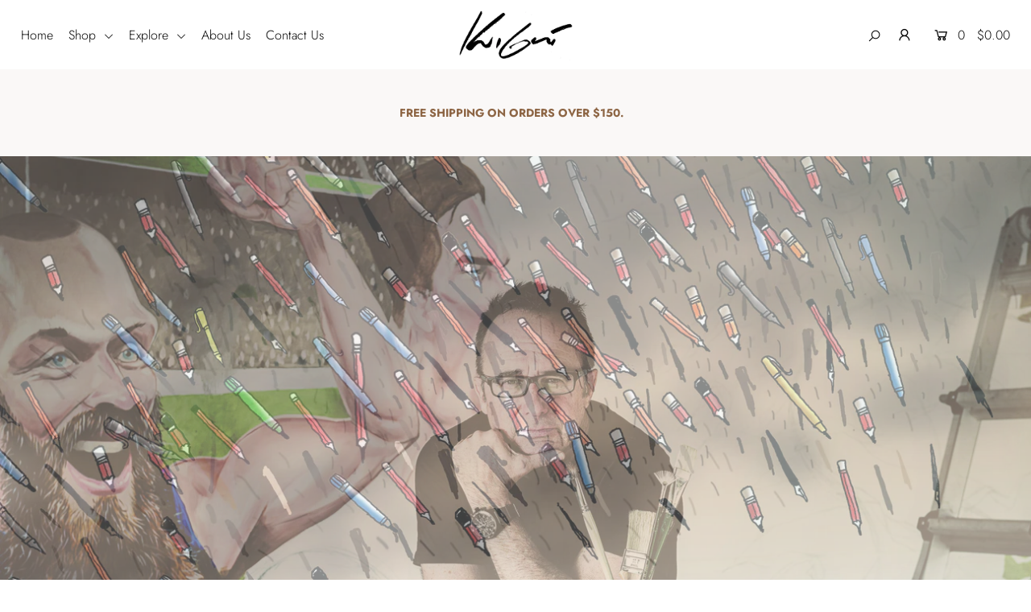

--- FILE ---
content_type: text/html; charset=utf-8
request_url: https://knightcartoons.com.au/
body_size: 37468
content:
<!DOCTYPE html>
<!--[if lt IE 7 ]><html class="ie ie6" lang="en"> <![endif]-->
<!--[if IE 7 ]><html class="ie ie7" lang="en"> <![endif]-->
<!--[if IE 8 ]><html class="ie ie8" lang="en"> <![endif]-->
<!--[if (gte IE 9)|!(IE)]><!--><html lang="en" class="no-js"> <!--<![endif]-->
<head>

  <meta charset="utf-8" />

  


<meta property="og:site_name" content="Knight Cartoons">
<meta property="og:url" content="https://knightcartoons.com.au/">
<meta property="og:title" content="Knight Cartoons">
<meta property="og:type" content="website">
<meta property="og:description" content="Mark Knight is a cartoonist who is now selling a careers worth of cartoons. You can purchase signed and printed copies including original art, paintings and digital illustrations.">





<meta name="twitter:title" content="Knight Cartoons">
<meta name="twitter:description" content="Mark Knight is a cartoonist who is now selling a careers worth of cartoons. You can purchase signed and printed copies including original art, paintings and digital illustrations.">
<meta name="twitter:domain" content="">

  
 <script type="application/ld+json">
   {
   "@context": "https://schema.org",
   "@type": "Organization",
   "name": "Knight Cartoons",
   "url": "/",
   
   "contactPoint": {
     "@type": "ContactPoint",
     "contactType": "customer support",
     "email": "Knightcartoons@gmail.com",
     "url": "/"
   },
   "sameAs": [
   	"https://knightcartoons.com.au",
      
      
      
      
     ]
   }
 </script>



    <!-- SEO
  ================================================== -->
  <title>
    Knight Cartoons
  </title>
  
  <meta name="description" content="Mark Knight is a cartoonist who is now selling a careers worth of cartoons. You can purchase signed and printed copies including original art, paintings and digital illustrations." />
  
  <link rel="canonical" href="https://knightcartoons.com.au/" />

    <!-- CSS
  ================================================== -->

  <link href="//knightcartoons.com.au/cdn/shop/t/2/assets/stylesheet.css?v=78581109014777300341759261221" rel="stylesheet" type="text/css" media="all" />
  <link href="//knightcartoons.com.au/cdn/shop/t/2/assets/queries.css?v=62960988721546103361601420242" rel="stylesheet" type="text/css" media="all" />

    <!-- JS
  ================================================== -->

  <script src="//ajax.googleapis.com/ajax/libs/jquery/2.2.4/jquery.min.js" type="text/javascript"></script>
  <script src="//knightcartoons.com.au/cdn/shop/t/2/assets/eventemitter3.min.js?v=148202183930229300091601081989" type="text/javascript"></script>
  <script src="//knightcartoons.com.au/cdn/shop/t/2/assets/theme.js?v=128570276483551666431688866292" type="text/javascript"></script>
  <script src="//knightcartoons.com.au/cdn/shopifycloud/storefront/assets/themes_support/option_selection-b017cd28.js" type="text/javascript"></script>

  <meta name="viewport" content="width=device-width, initial-scale=1">

  
  
  <script>window.performance && window.performance.mark && window.performance.mark('shopify.content_for_header.start');</script><meta id="shopify-digital-wallet" name="shopify-digital-wallet" content="/49306632356/digital_wallets/dialog">
<meta name="shopify-checkout-api-token" content="eed4d9d62b3fff6ec25628f29e955107">
<meta id="in-context-paypal-metadata" data-shop-id="49306632356" data-venmo-supported="false" data-environment="production" data-locale="en_US" data-paypal-v4="true" data-currency="AUD">
<script async="async" src="/checkouts/internal/preloads.js?locale=en-AU"></script>
<link rel="preconnect" href="https://shop.app" crossorigin="anonymous">
<script async="async" src="https://shop.app/checkouts/internal/preloads.js?locale=en-AU&shop_id=49306632356" crossorigin="anonymous"></script>
<script id="apple-pay-shop-capabilities" type="application/json">{"shopId":49306632356,"countryCode":"AU","currencyCode":"AUD","merchantCapabilities":["supports3DS"],"merchantId":"gid:\/\/shopify\/Shop\/49306632356","merchantName":"Knight Cartoons","requiredBillingContactFields":["postalAddress","email"],"requiredShippingContactFields":["postalAddress","email"],"shippingType":"shipping","supportedNetworks":["visa","masterCard","amex","jcb"],"total":{"type":"pending","label":"Knight Cartoons","amount":"1.00"},"shopifyPaymentsEnabled":true,"supportsSubscriptions":true}</script>
<script id="shopify-features" type="application/json">{"accessToken":"eed4d9d62b3fff6ec25628f29e955107","betas":["rich-media-storefront-analytics"],"domain":"knightcartoons.com.au","predictiveSearch":true,"shopId":49306632356,"locale":"en"}</script>
<script>var Shopify = Shopify || {};
Shopify.shop = "mark-knight.myshopify.com";
Shopify.locale = "en";
Shopify.currency = {"active":"AUD","rate":"1.0"};
Shopify.country = "AU";
Shopify.theme = {"name":"Knight Cartoons","id":112716841124,"schema_name":"Icon","schema_version":"7.4.1","theme_store_id":686,"role":"main"};
Shopify.theme.handle = "null";
Shopify.theme.style = {"id":null,"handle":null};
Shopify.cdnHost = "knightcartoons.com.au/cdn";
Shopify.routes = Shopify.routes || {};
Shopify.routes.root = "/";</script>
<script type="module">!function(o){(o.Shopify=o.Shopify||{}).modules=!0}(window);</script>
<script>!function(o){function n(){var o=[];function n(){o.push(Array.prototype.slice.apply(arguments))}return n.q=o,n}var t=o.Shopify=o.Shopify||{};t.loadFeatures=n(),t.autoloadFeatures=n()}(window);</script>
<script>
  window.ShopifyPay = window.ShopifyPay || {};
  window.ShopifyPay.apiHost = "shop.app\/pay";
  window.ShopifyPay.redirectState = null;
</script>
<script id="shop-js-analytics" type="application/json">{"pageType":"index"}</script>
<script defer="defer" async type="module" src="//knightcartoons.com.au/cdn/shopifycloud/shop-js/modules/v2/client.init-shop-cart-sync_IZsNAliE.en.esm.js"></script>
<script defer="defer" async type="module" src="//knightcartoons.com.au/cdn/shopifycloud/shop-js/modules/v2/chunk.common_0OUaOowp.esm.js"></script>
<script type="module">
  await import("//knightcartoons.com.au/cdn/shopifycloud/shop-js/modules/v2/client.init-shop-cart-sync_IZsNAliE.en.esm.js");
await import("//knightcartoons.com.au/cdn/shopifycloud/shop-js/modules/v2/chunk.common_0OUaOowp.esm.js");

  window.Shopify.SignInWithShop?.initShopCartSync?.({"fedCMEnabled":true,"windoidEnabled":true});

</script>
<script>
  window.Shopify = window.Shopify || {};
  if (!window.Shopify.featureAssets) window.Shopify.featureAssets = {};
  window.Shopify.featureAssets['shop-js'] = {"shop-cart-sync":["modules/v2/client.shop-cart-sync_DLOhI_0X.en.esm.js","modules/v2/chunk.common_0OUaOowp.esm.js"],"init-fed-cm":["modules/v2/client.init-fed-cm_C6YtU0w6.en.esm.js","modules/v2/chunk.common_0OUaOowp.esm.js"],"shop-button":["modules/v2/client.shop-button_BCMx7GTG.en.esm.js","modules/v2/chunk.common_0OUaOowp.esm.js"],"shop-cash-offers":["modules/v2/client.shop-cash-offers_BT26qb5j.en.esm.js","modules/v2/chunk.common_0OUaOowp.esm.js","modules/v2/chunk.modal_CGo_dVj3.esm.js"],"init-windoid":["modules/v2/client.init-windoid_B9PkRMql.en.esm.js","modules/v2/chunk.common_0OUaOowp.esm.js"],"init-shop-email-lookup-coordinator":["modules/v2/client.init-shop-email-lookup-coordinator_DZkqjsbU.en.esm.js","modules/v2/chunk.common_0OUaOowp.esm.js"],"shop-toast-manager":["modules/v2/client.shop-toast-manager_Di2EnuM7.en.esm.js","modules/v2/chunk.common_0OUaOowp.esm.js"],"shop-login-button":["modules/v2/client.shop-login-button_BtqW_SIO.en.esm.js","modules/v2/chunk.common_0OUaOowp.esm.js","modules/v2/chunk.modal_CGo_dVj3.esm.js"],"avatar":["modules/v2/client.avatar_BTnouDA3.en.esm.js"],"pay-button":["modules/v2/client.pay-button_CWa-C9R1.en.esm.js","modules/v2/chunk.common_0OUaOowp.esm.js"],"init-shop-cart-sync":["modules/v2/client.init-shop-cart-sync_IZsNAliE.en.esm.js","modules/v2/chunk.common_0OUaOowp.esm.js"],"init-customer-accounts":["modules/v2/client.init-customer-accounts_DenGwJTU.en.esm.js","modules/v2/client.shop-login-button_BtqW_SIO.en.esm.js","modules/v2/chunk.common_0OUaOowp.esm.js","modules/v2/chunk.modal_CGo_dVj3.esm.js"],"init-shop-for-new-customer-accounts":["modules/v2/client.init-shop-for-new-customer-accounts_JdHXxpS9.en.esm.js","modules/v2/client.shop-login-button_BtqW_SIO.en.esm.js","modules/v2/chunk.common_0OUaOowp.esm.js","modules/v2/chunk.modal_CGo_dVj3.esm.js"],"init-customer-accounts-sign-up":["modules/v2/client.init-customer-accounts-sign-up_D6__K_p8.en.esm.js","modules/v2/client.shop-login-button_BtqW_SIO.en.esm.js","modules/v2/chunk.common_0OUaOowp.esm.js","modules/v2/chunk.modal_CGo_dVj3.esm.js"],"checkout-modal":["modules/v2/client.checkout-modal_C_ZQDY6s.en.esm.js","modules/v2/chunk.common_0OUaOowp.esm.js","modules/v2/chunk.modal_CGo_dVj3.esm.js"],"shop-follow-button":["modules/v2/client.shop-follow-button_XetIsj8l.en.esm.js","modules/v2/chunk.common_0OUaOowp.esm.js","modules/v2/chunk.modal_CGo_dVj3.esm.js"],"lead-capture":["modules/v2/client.lead-capture_DvA72MRN.en.esm.js","modules/v2/chunk.common_0OUaOowp.esm.js","modules/v2/chunk.modal_CGo_dVj3.esm.js"],"shop-login":["modules/v2/client.shop-login_ClXNxyh6.en.esm.js","modules/v2/chunk.common_0OUaOowp.esm.js","modules/v2/chunk.modal_CGo_dVj3.esm.js"],"payment-terms":["modules/v2/client.payment-terms_CNlwjfZz.en.esm.js","modules/v2/chunk.common_0OUaOowp.esm.js","modules/v2/chunk.modal_CGo_dVj3.esm.js"]};
</script>
<script>(function() {
  var isLoaded = false;
  function asyncLoad() {
    if (isLoaded) return;
    isLoaded = true;
    var urls = ["https:\/\/chimpstatic.com\/mcjs-connected\/js\/users\/52443aa54d5833d34caf1dabd\/edf2a439f1f1a8b54ab254169.js?shop=mark-knight.myshopify.com"];
    for (var i = 0; i < urls.length; i++) {
      var s = document.createElement('script');
      s.type = 'text/javascript';
      s.async = true;
      s.src = urls[i];
      var x = document.getElementsByTagName('script')[0];
      x.parentNode.insertBefore(s, x);
    }
  };
  if(window.attachEvent) {
    window.attachEvent('onload', asyncLoad);
  } else {
    window.addEventListener('load', asyncLoad, false);
  }
})();</script>
<script id="__st">var __st={"a":49306632356,"offset":39600,"reqid":"bae83654-ad18-4fd6-9bd1-22bdcd361f9f-1768395112","pageurl":"knightcartoons.com.au\/","u":"a06c548e1731","p":"home"};</script>
<script>window.ShopifyPaypalV4VisibilityTracking = true;</script>
<script id="captcha-bootstrap">!function(){'use strict';const t='contact',e='account',n='new_comment',o=[[t,t],['blogs',n],['comments',n],[t,'customer']],c=[[e,'customer_login'],[e,'guest_login'],[e,'recover_customer_password'],[e,'create_customer']],r=t=>t.map((([t,e])=>`form[action*='/${t}']:not([data-nocaptcha='true']) input[name='form_type'][value='${e}']`)).join(','),a=t=>()=>t?[...document.querySelectorAll(t)].map((t=>t.form)):[];function s(){const t=[...o],e=r(t);return a(e)}const i='password',u='form_key',d=['recaptcha-v3-token','g-recaptcha-response','h-captcha-response',i],f=()=>{try{return window.sessionStorage}catch{return}},m='__shopify_v',_=t=>t.elements[u];function p(t,e,n=!1){try{const o=window.sessionStorage,c=JSON.parse(o.getItem(e)),{data:r}=function(t){const{data:e,action:n}=t;return t[m]||n?{data:e,action:n}:{data:t,action:n}}(c);for(const[e,n]of Object.entries(r))t.elements[e]&&(t.elements[e].value=n);n&&o.removeItem(e)}catch(o){console.error('form repopulation failed',{error:o})}}const l='form_type',E='cptcha';function T(t){t.dataset[E]=!0}const w=window,h=w.document,L='Shopify',v='ce_forms',y='captcha';let A=!1;((t,e)=>{const n=(g='f06e6c50-85a8-45c8-87d0-21a2b65856fe',I='https://cdn.shopify.com/shopifycloud/storefront-forms-hcaptcha/ce_storefront_forms_captcha_hcaptcha.v1.5.2.iife.js',D={infoText:'Protected by hCaptcha',privacyText:'Privacy',termsText:'Terms'},(t,e,n)=>{const o=w[L][v],c=o.bindForm;if(c)return c(t,g,e,D).then(n);var r;o.q.push([[t,g,e,D],n]),r=I,A||(h.body.append(Object.assign(h.createElement('script'),{id:'captcha-provider',async:!0,src:r})),A=!0)});var g,I,D;w[L]=w[L]||{},w[L][v]=w[L][v]||{},w[L][v].q=[],w[L][y]=w[L][y]||{},w[L][y].protect=function(t,e){n(t,void 0,e),T(t)},Object.freeze(w[L][y]),function(t,e,n,w,h,L){const[v,y,A,g]=function(t,e,n){const i=e?o:[],u=t?c:[],d=[...i,...u],f=r(d),m=r(i),_=r(d.filter((([t,e])=>n.includes(e))));return[a(f),a(m),a(_),s()]}(w,h,L),I=t=>{const e=t.target;return e instanceof HTMLFormElement?e:e&&e.form},D=t=>v().includes(t);t.addEventListener('submit',(t=>{const e=I(t);if(!e)return;const n=D(e)&&!e.dataset.hcaptchaBound&&!e.dataset.recaptchaBound,o=_(e),c=g().includes(e)&&(!o||!o.value);(n||c)&&t.preventDefault(),c&&!n&&(function(t){try{if(!f())return;!function(t){const e=f();if(!e)return;const n=_(t);if(!n)return;const o=n.value;o&&e.removeItem(o)}(t);const e=Array.from(Array(32),(()=>Math.random().toString(36)[2])).join('');!function(t,e){_(t)||t.append(Object.assign(document.createElement('input'),{type:'hidden',name:u})),t.elements[u].value=e}(t,e),function(t,e){const n=f();if(!n)return;const o=[...t.querySelectorAll(`input[type='${i}']`)].map((({name:t})=>t)),c=[...d,...o],r={};for(const[a,s]of new FormData(t).entries())c.includes(a)||(r[a]=s);n.setItem(e,JSON.stringify({[m]:1,action:t.action,data:r}))}(t,e)}catch(e){console.error('failed to persist form',e)}}(e),e.submit())}));const S=(t,e)=>{t&&!t.dataset[E]&&(n(t,e.some((e=>e===t))),T(t))};for(const o of['focusin','change'])t.addEventListener(o,(t=>{const e=I(t);D(e)&&S(e,y())}));const B=e.get('form_key'),M=e.get(l),P=B&&M;t.addEventListener('DOMContentLoaded',(()=>{const t=y();if(P)for(const e of t)e.elements[l].value===M&&p(e,B);[...new Set([...A(),...v().filter((t=>'true'===t.dataset.shopifyCaptcha))])].forEach((e=>S(e,t)))}))}(h,new URLSearchParams(w.location.search),n,t,e,['guest_login'])})(!0,!0)}();</script>
<script integrity="sha256-4kQ18oKyAcykRKYeNunJcIwy7WH5gtpwJnB7kiuLZ1E=" data-source-attribution="shopify.loadfeatures" defer="defer" src="//knightcartoons.com.au/cdn/shopifycloud/storefront/assets/storefront/load_feature-a0a9edcb.js" crossorigin="anonymous"></script>
<script crossorigin="anonymous" defer="defer" src="//knightcartoons.com.au/cdn/shopifycloud/storefront/assets/shopify_pay/storefront-65b4c6d7.js?v=20250812"></script>
<script data-source-attribution="shopify.dynamic_checkout.dynamic.init">var Shopify=Shopify||{};Shopify.PaymentButton=Shopify.PaymentButton||{isStorefrontPortableWallets:!0,init:function(){window.Shopify.PaymentButton.init=function(){};var t=document.createElement("script");t.src="https://knightcartoons.com.au/cdn/shopifycloud/portable-wallets/latest/portable-wallets.en.js",t.type="module",document.head.appendChild(t)}};
</script>
<script data-source-attribution="shopify.dynamic_checkout.buyer_consent">
  function portableWalletsHideBuyerConsent(e){var t=document.getElementById("shopify-buyer-consent"),n=document.getElementById("shopify-subscription-policy-button");t&&n&&(t.classList.add("hidden"),t.setAttribute("aria-hidden","true"),n.removeEventListener("click",e))}function portableWalletsShowBuyerConsent(e){var t=document.getElementById("shopify-buyer-consent"),n=document.getElementById("shopify-subscription-policy-button");t&&n&&(t.classList.remove("hidden"),t.removeAttribute("aria-hidden"),n.addEventListener("click",e))}window.Shopify?.PaymentButton&&(window.Shopify.PaymentButton.hideBuyerConsent=portableWalletsHideBuyerConsent,window.Shopify.PaymentButton.showBuyerConsent=portableWalletsShowBuyerConsent);
</script>
<script data-source-attribution="shopify.dynamic_checkout.cart.bootstrap">document.addEventListener("DOMContentLoaded",(function(){function t(){return document.querySelector("shopify-accelerated-checkout-cart, shopify-accelerated-checkout")}if(t())Shopify.PaymentButton.init();else{new MutationObserver((function(e,n){t()&&(Shopify.PaymentButton.init(),n.disconnect())})).observe(document.body,{childList:!0,subtree:!0})}}));
</script>
<link id="shopify-accelerated-checkout-styles" rel="stylesheet" media="screen" href="https://knightcartoons.com.au/cdn/shopifycloud/portable-wallets/latest/accelerated-checkout-backwards-compat.css" crossorigin="anonymous">
<style id="shopify-accelerated-checkout-cart">
        #shopify-buyer-consent {
  margin-top: 1em;
  display: inline-block;
  width: 100%;
}

#shopify-buyer-consent.hidden {
  display: none;
}

#shopify-subscription-policy-button {
  background: none;
  border: none;
  padding: 0;
  text-decoration: underline;
  font-size: inherit;
  cursor: pointer;
}

#shopify-subscription-policy-button::before {
  box-shadow: none;
}

      </style>

<script>window.performance && window.performance.mark && window.performance.mark('shopify.content_for_header.end');</script>

<link href="https://monorail-edge.shopifysvc.com" rel="dns-prefetch">
<script>(function(){if ("sendBeacon" in navigator && "performance" in window) {try {var session_token_from_headers = performance.getEntriesByType('navigation')[0].serverTiming.find(x => x.name == '_s').description;} catch {var session_token_from_headers = undefined;}var session_cookie_matches = document.cookie.match(/_shopify_s=([^;]*)/);var session_token_from_cookie = session_cookie_matches && session_cookie_matches.length === 2 ? session_cookie_matches[1] : "";var session_token = session_token_from_headers || session_token_from_cookie || "";function handle_abandonment_event(e) {var entries = performance.getEntries().filter(function(entry) {return /monorail-edge.shopifysvc.com/.test(entry.name);});if (!window.abandonment_tracked && entries.length === 0) {window.abandonment_tracked = true;var currentMs = Date.now();var navigation_start = performance.timing.navigationStart;var payload = {shop_id: 49306632356,url: window.location.href,navigation_start,duration: currentMs - navigation_start,session_token,page_type: "index"};window.navigator.sendBeacon("https://monorail-edge.shopifysvc.com/v1/produce", JSON.stringify({schema_id: "online_store_buyer_site_abandonment/1.1",payload: payload,metadata: {event_created_at_ms: currentMs,event_sent_at_ms: currentMs}}));}}window.addEventListener('pagehide', handle_abandonment_event);}}());</script>
<script id="web-pixels-manager-setup">(function e(e,d,r,n,o){if(void 0===o&&(o={}),!Boolean(null===(a=null===(i=window.Shopify)||void 0===i?void 0:i.analytics)||void 0===a?void 0:a.replayQueue)){var i,a;window.Shopify=window.Shopify||{};var t=window.Shopify;t.analytics=t.analytics||{};var s=t.analytics;s.replayQueue=[],s.publish=function(e,d,r){return s.replayQueue.push([e,d,r]),!0};try{self.performance.mark("wpm:start")}catch(e){}var l=function(){var e={modern:/Edge?\/(1{2}[4-9]|1[2-9]\d|[2-9]\d{2}|\d{4,})\.\d+(\.\d+|)|Firefox\/(1{2}[4-9]|1[2-9]\d|[2-9]\d{2}|\d{4,})\.\d+(\.\d+|)|Chrom(ium|e)\/(9{2}|\d{3,})\.\d+(\.\d+|)|(Maci|X1{2}).+ Version\/(15\.\d+|(1[6-9]|[2-9]\d|\d{3,})\.\d+)([,.]\d+|)( \(\w+\)|)( Mobile\/\w+|) Safari\/|Chrome.+OPR\/(9{2}|\d{3,})\.\d+\.\d+|(CPU[ +]OS|iPhone[ +]OS|CPU[ +]iPhone|CPU IPhone OS|CPU iPad OS)[ +]+(15[._]\d+|(1[6-9]|[2-9]\d|\d{3,})[._]\d+)([._]\d+|)|Android:?[ /-](13[3-9]|1[4-9]\d|[2-9]\d{2}|\d{4,})(\.\d+|)(\.\d+|)|Android.+Firefox\/(13[5-9]|1[4-9]\d|[2-9]\d{2}|\d{4,})\.\d+(\.\d+|)|Android.+Chrom(ium|e)\/(13[3-9]|1[4-9]\d|[2-9]\d{2}|\d{4,})\.\d+(\.\d+|)|SamsungBrowser\/([2-9]\d|\d{3,})\.\d+/,legacy:/Edge?\/(1[6-9]|[2-9]\d|\d{3,})\.\d+(\.\d+|)|Firefox\/(5[4-9]|[6-9]\d|\d{3,})\.\d+(\.\d+|)|Chrom(ium|e)\/(5[1-9]|[6-9]\d|\d{3,})\.\d+(\.\d+|)([\d.]+$|.*Safari\/(?![\d.]+ Edge\/[\d.]+$))|(Maci|X1{2}).+ Version\/(10\.\d+|(1[1-9]|[2-9]\d|\d{3,})\.\d+)([,.]\d+|)( \(\w+\)|)( Mobile\/\w+|) Safari\/|Chrome.+OPR\/(3[89]|[4-9]\d|\d{3,})\.\d+\.\d+|(CPU[ +]OS|iPhone[ +]OS|CPU[ +]iPhone|CPU IPhone OS|CPU iPad OS)[ +]+(10[._]\d+|(1[1-9]|[2-9]\d|\d{3,})[._]\d+)([._]\d+|)|Android:?[ /-](13[3-9]|1[4-9]\d|[2-9]\d{2}|\d{4,})(\.\d+|)(\.\d+|)|Mobile Safari.+OPR\/([89]\d|\d{3,})\.\d+\.\d+|Android.+Firefox\/(13[5-9]|1[4-9]\d|[2-9]\d{2}|\d{4,})\.\d+(\.\d+|)|Android.+Chrom(ium|e)\/(13[3-9]|1[4-9]\d|[2-9]\d{2}|\d{4,})\.\d+(\.\d+|)|Android.+(UC? ?Browser|UCWEB|U3)[ /]?(15\.([5-9]|\d{2,})|(1[6-9]|[2-9]\d|\d{3,})\.\d+)\.\d+|SamsungBrowser\/(5\.\d+|([6-9]|\d{2,})\.\d+)|Android.+MQ{2}Browser\/(14(\.(9|\d{2,})|)|(1[5-9]|[2-9]\d|\d{3,})(\.\d+|))(\.\d+|)|K[Aa][Ii]OS\/(3\.\d+|([4-9]|\d{2,})\.\d+)(\.\d+|)/},d=e.modern,r=e.legacy,n=navigator.userAgent;return n.match(d)?"modern":n.match(r)?"legacy":"unknown"}(),u="modern"===l?"modern":"legacy",c=(null!=n?n:{modern:"",legacy:""})[u],f=function(e){return[e.baseUrl,"/wpm","/b",e.hashVersion,"modern"===e.buildTarget?"m":"l",".js"].join("")}({baseUrl:d,hashVersion:r,buildTarget:u}),m=function(e){var d=e.version,r=e.bundleTarget,n=e.surface,o=e.pageUrl,i=e.monorailEndpoint;return{emit:function(e){var a=e.status,t=e.errorMsg,s=(new Date).getTime(),l=JSON.stringify({metadata:{event_sent_at_ms:s},events:[{schema_id:"web_pixels_manager_load/3.1",payload:{version:d,bundle_target:r,page_url:o,status:a,surface:n,error_msg:t},metadata:{event_created_at_ms:s}}]});if(!i)return console&&console.warn&&console.warn("[Web Pixels Manager] No Monorail endpoint provided, skipping logging."),!1;try{return self.navigator.sendBeacon.bind(self.navigator)(i,l)}catch(e){}var u=new XMLHttpRequest;try{return u.open("POST",i,!0),u.setRequestHeader("Content-Type","text/plain"),u.send(l),!0}catch(e){return console&&console.warn&&console.warn("[Web Pixels Manager] Got an unhandled error while logging to Monorail."),!1}}}}({version:r,bundleTarget:l,surface:e.surface,pageUrl:self.location.href,monorailEndpoint:e.monorailEndpoint});try{o.browserTarget=l,function(e){var d=e.src,r=e.async,n=void 0===r||r,o=e.onload,i=e.onerror,a=e.sri,t=e.scriptDataAttributes,s=void 0===t?{}:t,l=document.createElement("script"),u=document.querySelector("head"),c=document.querySelector("body");if(l.async=n,l.src=d,a&&(l.integrity=a,l.crossOrigin="anonymous"),s)for(var f in s)if(Object.prototype.hasOwnProperty.call(s,f))try{l.dataset[f]=s[f]}catch(e){}if(o&&l.addEventListener("load",o),i&&l.addEventListener("error",i),u)u.appendChild(l);else{if(!c)throw new Error("Did not find a head or body element to append the script");c.appendChild(l)}}({src:f,async:!0,onload:function(){if(!function(){var e,d;return Boolean(null===(d=null===(e=window.Shopify)||void 0===e?void 0:e.analytics)||void 0===d?void 0:d.initialized)}()){var d=window.webPixelsManager.init(e)||void 0;if(d){var r=window.Shopify.analytics;r.replayQueue.forEach((function(e){var r=e[0],n=e[1],o=e[2];d.publishCustomEvent(r,n,o)})),r.replayQueue=[],r.publish=d.publishCustomEvent,r.visitor=d.visitor,r.initialized=!0}}},onerror:function(){return m.emit({status:"failed",errorMsg:"".concat(f," has failed to load")})},sri:function(e){var d=/^sha384-[A-Za-z0-9+/=]+$/;return"string"==typeof e&&d.test(e)}(c)?c:"",scriptDataAttributes:o}),m.emit({status:"loading"})}catch(e){m.emit({status:"failed",errorMsg:(null==e?void 0:e.message)||"Unknown error"})}}})({shopId: 49306632356,storefrontBaseUrl: "https://knightcartoons.com.au",extensionsBaseUrl: "https://extensions.shopifycdn.com/cdn/shopifycloud/web-pixels-manager",monorailEndpoint: "https://monorail-edge.shopifysvc.com/unstable/produce_batch",surface: "storefront-renderer",enabledBetaFlags: ["2dca8a86"],webPixelsConfigList: [{"id":"shopify-app-pixel","configuration":"{}","eventPayloadVersion":"v1","runtimeContext":"STRICT","scriptVersion":"0450","apiClientId":"shopify-pixel","type":"APP","privacyPurposes":["ANALYTICS","MARKETING"]},{"id":"shopify-custom-pixel","eventPayloadVersion":"v1","runtimeContext":"LAX","scriptVersion":"0450","apiClientId":"shopify-pixel","type":"CUSTOM","privacyPurposes":["ANALYTICS","MARKETING"]}],isMerchantRequest: false,initData: {"shop":{"name":"Knight Cartoons","paymentSettings":{"currencyCode":"AUD"},"myshopifyDomain":"mark-knight.myshopify.com","countryCode":"AU","storefrontUrl":"https:\/\/knightcartoons.com.au"},"customer":null,"cart":null,"checkout":null,"productVariants":[],"purchasingCompany":null},},"https://knightcartoons.com.au/cdn","7cecd0b6w90c54c6cpe92089d5m57a67346",{"modern":"","legacy":""},{"shopId":"49306632356","storefrontBaseUrl":"https:\/\/knightcartoons.com.au","extensionBaseUrl":"https:\/\/extensions.shopifycdn.com\/cdn\/shopifycloud\/web-pixels-manager","surface":"storefront-renderer","enabledBetaFlags":"[\"2dca8a86\"]","isMerchantRequest":"false","hashVersion":"7cecd0b6w90c54c6cpe92089d5m57a67346","publish":"custom","events":"[[\"page_viewed\",{}]]"});</script><script>
  window.ShopifyAnalytics = window.ShopifyAnalytics || {};
  window.ShopifyAnalytics.meta = window.ShopifyAnalytics.meta || {};
  window.ShopifyAnalytics.meta.currency = 'AUD';
  var meta = {"page":{"pageType":"home","requestId":"bae83654-ad18-4fd6-9bd1-22bdcd361f9f-1768395112"}};
  for (var attr in meta) {
    window.ShopifyAnalytics.meta[attr] = meta[attr];
  }
</script>
<script class="analytics">
  (function () {
    var customDocumentWrite = function(content) {
      var jquery = null;

      if (window.jQuery) {
        jquery = window.jQuery;
      } else if (window.Checkout && window.Checkout.$) {
        jquery = window.Checkout.$;
      }

      if (jquery) {
        jquery('body').append(content);
      }
    };

    var hasLoggedConversion = function(token) {
      if (token) {
        return document.cookie.indexOf('loggedConversion=' + token) !== -1;
      }
      return false;
    }

    var setCookieIfConversion = function(token) {
      if (token) {
        var twoMonthsFromNow = new Date(Date.now());
        twoMonthsFromNow.setMonth(twoMonthsFromNow.getMonth() + 2);

        document.cookie = 'loggedConversion=' + token + '; expires=' + twoMonthsFromNow;
      }
    }

    var trekkie = window.ShopifyAnalytics.lib = window.trekkie = window.trekkie || [];
    if (trekkie.integrations) {
      return;
    }
    trekkie.methods = [
      'identify',
      'page',
      'ready',
      'track',
      'trackForm',
      'trackLink'
    ];
    trekkie.factory = function(method) {
      return function() {
        var args = Array.prototype.slice.call(arguments);
        args.unshift(method);
        trekkie.push(args);
        return trekkie;
      };
    };
    for (var i = 0; i < trekkie.methods.length; i++) {
      var key = trekkie.methods[i];
      trekkie[key] = trekkie.factory(key);
    }
    trekkie.load = function(config) {
      trekkie.config = config || {};
      trekkie.config.initialDocumentCookie = document.cookie;
      var first = document.getElementsByTagName('script')[0];
      var script = document.createElement('script');
      script.type = 'text/javascript';
      script.onerror = function(e) {
        var scriptFallback = document.createElement('script');
        scriptFallback.type = 'text/javascript';
        scriptFallback.onerror = function(error) {
                var Monorail = {
      produce: function produce(monorailDomain, schemaId, payload) {
        var currentMs = new Date().getTime();
        var event = {
          schema_id: schemaId,
          payload: payload,
          metadata: {
            event_created_at_ms: currentMs,
            event_sent_at_ms: currentMs
          }
        };
        return Monorail.sendRequest("https://" + monorailDomain + "/v1/produce", JSON.stringify(event));
      },
      sendRequest: function sendRequest(endpointUrl, payload) {
        // Try the sendBeacon API
        if (window && window.navigator && typeof window.navigator.sendBeacon === 'function' && typeof window.Blob === 'function' && !Monorail.isIos12()) {
          var blobData = new window.Blob([payload], {
            type: 'text/plain'
          });

          if (window.navigator.sendBeacon(endpointUrl, blobData)) {
            return true;
          } // sendBeacon was not successful

        } // XHR beacon

        var xhr = new XMLHttpRequest();

        try {
          xhr.open('POST', endpointUrl);
          xhr.setRequestHeader('Content-Type', 'text/plain');
          xhr.send(payload);
        } catch (e) {
          console.log(e);
        }

        return false;
      },
      isIos12: function isIos12() {
        return window.navigator.userAgent.lastIndexOf('iPhone; CPU iPhone OS 12_') !== -1 || window.navigator.userAgent.lastIndexOf('iPad; CPU OS 12_') !== -1;
      }
    };
    Monorail.produce('monorail-edge.shopifysvc.com',
      'trekkie_storefront_load_errors/1.1',
      {shop_id: 49306632356,
      theme_id: 112716841124,
      app_name: "storefront",
      context_url: window.location.href,
      source_url: "//knightcartoons.com.au/cdn/s/trekkie.storefront.55c6279c31a6628627b2ba1c5ff367020da294e2.min.js"});

        };
        scriptFallback.async = true;
        scriptFallback.src = '//knightcartoons.com.au/cdn/s/trekkie.storefront.55c6279c31a6628627b2ba1c5ff367020da294e2.min.js';
        first.parentNode.insertBefore(scriptFallback, first);
      };
      script.async = true;
      script.src = '//knightcartoons.com.au/cdn/s/trekkie.storefront.55c6279c31a6628627b2ba1c5ff367020da294e2.min.js';
      first.parentNode.insertBefore(script, first);
    };
    trekkie.load(
      {"Trekkie":{"appName":"storefront","development":false,"defaultAttributes":{"shopId":49306632356,"isMerchantRequest":null,"themeId":112716841124,"themeCityHash":"12729684351766258683","contentLanguage":"en","currency":"AUD","eventMetadataId":"b898d931-6f31-4a9d-8c43-a36f959ed153"},"isServerSideCookieWritingEnabled":true,"monorailRegion":"shop_domain","enabledBetaFlags":["65f19447"]},"Session Attribution":{},"S2S":{"facebookCapiEnabled":false,"source":"trekkie-storefront-renderer","apiClientId":580111}}
    );

    var loaded = false;
    trekkie.ready(function() {
      if (loaded) return;
      loaded = true;

      window.ShopifyAnalytics.lib = window.trekkie;

      var originalDocumentWrite = document.write;
      document.write = customDocumentWrite;
      try { window.ShopifyAnalytics.merchantGoogleAnalytics.call(this); } catch(error) {};
      document.write = originalDocumentWrite;

      window.ShopifyAnalytics.lib.page(null,{"pageType":"home","requestId":"bae83654-ad18-4fd6-9bd1-22bdcd361f9f-1768395112","shopifyEmitted":true});

      var match = window.location.pathname.match(/checkouts\/(.+)\/(thank_you|post_purchase)/)
      var token = match? match[1]: undefined;
      if (!hasLoggedConversion(token)) {
        setCookieIfConversion(token);
        
      }
    });


        var eventsListenerScript = document.createElement('script');
        eventsListenerScript.async = true;
        eventsListenerScript.src = "//knightcartoons.com.au/cdn/shopifycloud/storefront/assets/shop_events_listener-3da45d37.js";
        document.getElementsByTagName('head')[0].appendChild(eventsListenerScript);

})();</script>
<script
  defer
  src="https://knightcartoons.com.au/cdn/shopifycloud/perf-kit/shopify-perf-kit-3.0.3.min.js"
  data-application="storefront-renderer"
  data-shop-id="49306632356"
  data-render-region="gcp-us-central1"
  data-page-type="index"
  data-theme-instance-id="112716841124"
  data-theme-name="Icon"
  data-theme-version="7.4.1"
  data-monorail-region="shop_domain"
  data-resource-timing-sampling-rate="10"
  data-shs="true"
  data-shs-beacon="true"
  data-shs-export-with-fetch="true"
  data-shs-logs-sample-rate="1"
  data-shs-beacon-endpoint="https://knightcartoons.com.au/api/collect"
></script>
</head>

<body class="gridlock shifter-left index">
  
    <div id="CartDrawer" class="drawer drawer--right">
  <div class="drawer__header">
    <div class="table-cell">
    <h3>My Cart</h3>
    </div>
    <div class="table-cell">
    <span class="drawer__close js-drawer-close">
        Close
    </span>
    </div>
  </div>
  <div id="CartContainer"></div>
</div>

  

  <div class="shifter-page  is-moved-by-drawer" id="PageContainer">

    <div id="shopify-section-header" class="shopify-section"><header class="scrollheader header-section"
data-section-id="header"
data-section-type="header-section"
data-sticky="true">

  

  
  <div class="topbar gridlock-fluid">
    <div class="row">
      
      <div class="desktop-push-3 desktop-6 tablet-6 mobile-3" id="banner-message">
        
      </div>
      
    </div>
  </div>
  
  <div id="navigation" class="gridlock-fluid">
    <div class="row">
      <div class="nav-container desktop-12 tablet-6 mobile-3 inline"><!-- start nav container -->

      <!-- Mobile menu trigger --> <div class="mobile-only span-1" style="text-align: left;"><span class="shifter-handle"><i class="la la-bars" aria-hidden="true"></i></span></div>
      
      
      

      

      

      <nav class="header-navigation desktop-5 span-5">
        <ul id="main-nav">
          
            



<li><a class="top_level" href="/">Home</a></li>


          
            



<li class="dropdown has_sub_menu" aria-haspopup="true" aria-expanded="false">
  <a href="/collections/all-products" class="dlinks top_level">
    Shop
  </a>
  
    <ul class="submenu">
      
        
          <li>
            <a href="https://knightcartoons.com.au/collections/games">
              Games
            </a>
          </li>
        
      
        
          <li>
            <a href="/collections/remembering-shane-warne">
              Remembering Shane Warne
            </a>
          </li>
        
      
        
          <li>
            <a href="/collections/sports-cartoons">
              Sports Cartoons
            </a>
          </li>
        
      
        
          <li>
            <a href="/collections/frontpage-covers">
              Frontpage Covers
            </a>
          </li>
        
      
        
          <li>
            <a href="/collections/covid-19-cartoons">
              Covid-19
            </a>
          </li>
        
      
        
          <li>
            <a href="/collections/australian-politics">
              Australian Political Cartoons
            </a>
          </li>
        
      
        
          <li>
            <a href="/collections/celebrity-cartoons">
              Celebrity Cartoons
            </a>
          </li>
        
      
        
          <li>
            <a href="/collections/major-event-cartoons">
              Major Event Cartoons
            </a>
          </li>
        
      
        
          <li>
            <a href="/collections/international-political-cartoons">
              International Political Cartoons
            </a>
          </li>
        
      
        
          <li>
            <a href="/collections/fontbar-exclusives">
              Frontbar exclusives
            </a>
          </li>
        
      
        
          <li>
            <a href="/collections/fan-favourite-cartoons">
              Fan Favourite
            </a>
          </li>
        
      
        
          <li>
            <a href="/collections/originals">
              Originals
            </a>
          </li>
        
      
        
          <li>
            <a href="/collections/afl-posters">
              AFL Posters
            </a>
          </li>
        
      
    </ul>
  
</li>


          
            



<li class="dropdown has_sub_menu" aria-haspopup="true" aria-expanded="false">
  <a href="/collections/artwork" class="dlinks top_level">
    Explore
  </a>
  
    <ul class="submenu">
      
        
          <li>
            <a href="/collections/paintings">
              Paintings
            </a>
          </li>
        
      
        
          <li>
            <a href="/collections/sketches">
              Sketches
            </a>
          </li>
        
      
        
          <li>
            <a href="/collections/caricatures">
              Caricatures
            </a>
          </li>
        
      
        
          <li>
            <a href="/collections/cancer-foundation">
              Cancer Foundation
            </a>
          </li>
        
      
        
          <li>
            <a href="/collections/charity-work">
              Charity Work
            </a>
          </li>
        
      
    </ul>
  
</li>


          
            



<li><a class="top_level" href="/pages/about-us">About Us</a></li>


          
            



<li><a class="top_level" href="/pages/contact-us">Contact Us</a></li>


          
        </ul>
      </nav>

      
        <div id="logo" class="desktop-2 tablet-3 desktop-2 span-2 inline">

<div class="first_logo">
<a href="/">
  <img src="//knightcartoons.com.au/cdn/shop/files/Knight_signature_400x.jpg?v=1614301506" itemprop="logo">
</a>
</div>
  

</div>

      

      
        <ul id="cart" class="desktop-5 span-5">
          <li class="seeks">
  <a id="search_trigger" href="#">
    <i class="la la-search" aria-hidden="true"></i>
  </a>
</li>

  
    <li class="cust">
      <a href="/account/login">
        <i class="la la-user" aria-hidden="true"></i>
      </a>
    </li>
  

<li>
  <a href="/cart" class="site-header__cart-toggle js-drawer-open-right" aria-controls="CartDrawer" aria-expanded="false">
    <span class="cart-words"></span>
  &nbsp;<i class="la la-shopping-cart" aria-hidden="true"></i>
    <span class="CartCount">0</span>
    &nbsp;<span class="CartCost">$0.00</span>
  </a>
</li>

        </ul>
      

      <!-- Shown on Mobile Only -->
<ul id="mobile-cart" class="mobile-3 span-1 mobile-only">

  <li>
    <a href="/cart" class="site-header__cart-toggle js-drawer-open-right" aria-controls="CartDrawer" aria-expanded="false">
      <span class="cart-words">My Cart</span>
      &nbsp;<i class="la la-shopping-cart" aria-hidden="true"></i>
      <span class="CartCount">0</span>
    </a>
  </li>
</ul>

      </div><!-- end nav container -->

    </div>
  </div>
  <div class="clear"></div>
  <div id="search_reveal" style="display: none">
      <form action="/search" method="get">
        <input type="hidden" name="type" value="product">
        <input type="text" name="q" id="q" placeholder="Search"/>
        <input value="Search" name="submit" id="search_button" class="button" type="submit">
      </form>
  </div>
</header>
<div id="phantom"></div>
<div class="clear"></div>
<style>
  
    @media screen and ( min-width: 740px ) {
      #logo img { max-width: 150px; }
    }
  

  

  
    #logo { text-align: center !important; }
    #logo a { float: none; }
  

  

  

  .topbar {
    font-size: 13px;
    text-align: center !important;
  }
  .topbar,
  .topbar a {
    color: #ffffff;
  }
  .topbar ul#cart li a {
    font-size: 13px;
  }
  .topbar select.currency-picker {
    font-size: 13px;
  }
  .nav-container { grid-template-columns: repeat(12, 1fr); }

  .nav-container ul#cart li a { padding: 0;}
  	ul#main-nav { text-align: left; }
  

  @media screen and (max-width: 980px) {
    div#logo {
      grid-column: auto / span 1;
    }
  }

  .topbar p { font-size: 13px; }

  body.index .scrollheader .nav-container .shifter-handle,
  body.index .scrollheader ul#main-nav li a,
  body.index .scrollheader .nav-container ul#cart li a,
  body.index .scrollheader .nav-container ul#cart li select.currency-picker {
  color: #000000;
  }

  body.index .scrollheader {
    background: #ffffff;
  }

  body.index .coverheader .nav-container .shifter-handle,
  body.index .coverheader ul#main-nav li a,
  body.index .coverheader .nav-container ul#cart li a,
  body.index .coverheader .nav-container ul#cart li select.currency-picker {
  color: #000000;
  }

  body.index .coverheader {
  background: #ffffff;
  }

  

  

  
    .header-section .disclosure__toggle {
      color: #000000;
      background-color: #ffffff;
    }
    .header-section .disclosure__toggle:hover {
      color: #4d4d4d;
      
    }
    .header-section .disclosure-list {
    	 background-color: #ffffff;
    	 border: 1px solid #000000;
     }
     .header-section .disclosure-list__option {
     	 color: #ffffff;
       border-bottom: 1px solid transparent;
       text-transform: capitalize;
     }
     .header-section .disclosure-list__option:focus, .disclosure-list__option:hover {
     	 color: #000000;
     	 border-bottom: 1px solid #000000;
     }
     .header-section .disclosure-list__item--current .disclosure-list__option {
        color: #000000;
     	 border-bottom: 1px solid #000000;
        font-weight: bold;
     }
  
</style>


</div>
    <div class="page-wrap">
    
      <div id="shopify-section-scrolling-announcements" class="shopify-section">
  
    <section data-section-id="scrolling-announcements" class="info-bar" data-section-type="scrolling-announcements">

      

      <div class="gridlock-fluid">
        <div class="row">
          <div class="info-bar-wrapper row">
            <div class="info-bar-content desktop-12 tablet-6 mobile-3" data-speed="8000" data-shown="3" data-arrows="false" data-autoplay="false">
              
                <div class="info-bar-item" >
                  <p><strong>FREE SHIPPING ON ORDERS OVER $150.</strong></p>
                </div>
              
            </div>
          </div>
        </div>
      </div>
      <style>
        .info-bar-wrapper {
          background: #faf8f7;
          
          
        }

        .info-bar-item, .info-bar-item p, .info-bar-item a {
          color: #8d6544;
          font-size: 14px;
          margin-bottom: 0! important;
        }
        .info-bar-content a.slick-arrow {
          color: #8d6544;
        }
        .info-bar-content .slick-slide {
          max-height: calc(68px + 30px) !important;
        }
        .info-bar-content, .info-bar-content .slick-track {
            min-height: 68px;
            padding: 10px;
        }
        
          .info-bar-content {
            opacity: 0;
            visibility: hidden;
            transition: opacity 1s ease;
            -webkit-transition: opacity 1s ease;
          }
          .info-bar-content.slick-initialized {
            visibility: visible;
            opacity: 1;
          }
      </style>
    </section>
  



</div>
    

      
        <div class="index-sections">
  <!-- BEGIN content_for_index --><div id="shopify-section-1559067219938" class="shopify-section index-section"><section
class="home homepage-section slideshow-section"
data-section-id="1559067219938"
data-section-type="slideshow-section"
data-aos="none">


<!-- Start Flexslider Option -->

  

  <div class="flexslider" id="flexslider--1559067219938" data-speed="4000">
    <ul class="slides">
      
        <li id="slide--1559067219938-1"
          class="slide--1559067219938-1 slide_image lazyload lazyload-fade"
          data-block-id="1559067219938-1"
          data-flexslider-index="0"
          data-sizes="auto"
          >

          

          
            <div class="desktop-image">
              
  
<div class="box-ratio" style="padding-bottom: 61.43667296786389%;">
    <img class="lazyload lazyload-fade"
      id=""
      data-src="//knightcartoons.com.au/cdn/shop/files/cover1_d103db41-ad44-46db-982f-53ce8ad65377_{width}x.jpg?v=1614301817"
      data-sizes="auto"
      alt="">
  </div>
            </div>
          
          

          
          
          <div class="flex-caption slide-1559067219938-1">
            <div class="caption-inners">
              
                <h2 class="slide-title">
                  MARK KNIGHT
                </h2>
              
              
                <p class="caption">
                  Cartoons, Paintings, Sketches
                </p>
              
              
                <div class="cta">
                  <a href="/collections/all-products">
                    SHOP NOW
                  </a>
                </div>
              
              
            </div>
          </div>
           

          

        </li>
        <style>
          .flexslider {
            width: 100% !important;
            height: 100% !important;
          }
          .flexslider .slides > li {
            background-size: contain !important;
            background-repeat: no-repeat !important;
            background-position: center top !important;
          }
          .no-js .slide_image {
            background-image: url('//knightcartoons.com.au/cdn/shop/files/cover1_d103db41-ad44-46db-982f-53ce8ad65377_1024x.jpg?v=1614301817');
            background-size: contain !important;
            background-repeat: no-repeat !important;
            background-position: center top !important;
            opacity: 1;
          }
          .flex-caption {
            width: 370px;
          }
          .flex-caption.slide-1559067219938-1 {
            position: absolute;
            top: 27%;
            left: 83%;
            -webkit-transform: translate(-83%, -27%);
              -ms-transform: translate(-83%, -27%);
                -moz-transform: translate(-83%, -27%); -o-transform: translate(-83%, -27%); transform: translate(-83%, -27%);
          }

          .flex-caption.slide-1559067219938-1 .caption-inners {
            
            
            
            
              background: transparent;
            
            display: inline-block;
            width: 100%;
            padding: 20px;
            text-align: left;
          }

          .flex-caption.slide-1559067219938-1 h2.slide-title {
            color: #000000;
          }
          .flex-caption.slide-1559067219938-1 p {
            color: #000000;
          }
          .flex-caption.slide-1559067219938-1 .cta a {
            color: #ffffff;
            background: #0055a6;
          }
          #flexslider--1559067219938 .flex-caption .cta a {
            font-size: 14px;
          }
          #flexslider--1559067219938 .flex-caption h2.slide-title {
            font-size: 28px;
          }
          #flexslider--1559067219938 .flex-caption p {
            font-size: 18px;
          }
          .no-js .slide_image {
            opacity: 1;
          }

          @media only screen and (max-width: 740px) {

            
              .slide--1559067219938-1 .desktop-image .box-ratio {
                padding-bottom: 360px !important;
              }
              .slide--1559067219938-1 .desktop-image img {
                object-fit: cover;
                object-position: center;
                height: 360px !important;
              }
              .slide--1559067219938-1 .desktop-image {
                display: block;
              }
              .flex-caption.slide-1559067219938-1 {
                position: relative !important;
                padding: 0 0 0 0 !important;
                left: 0 !important;
                top: 0 !important;
                webkit-transform: translate(0,0);
                -ms-transform: translate(0,0);
                -moz-transform: translate(0,0);
                -o-transform: translate(0,0);
                transform: translate(0,0);
              }
            
            .flex-caption {
              width: 100%;
            }
            
            .flex-control-nav {
              display: none;
            }
            .flex-direction-nav a {
              top: 40% !important;
              transform: translateY(40%);
            }
            .caption-inners {
              text-align: center !important;
            }
            .caption-inners h2, .caption-inners p {
              color:  !important;
            }
          }
        </style>
      
        <li id="slide--1559067219938-0"
          class="slide--1559067219938-0 slide_image lazyload lazyload-fade"
          data-block-id="1559067219938-0"
          data-flexslider-index="1"
          data-sizes="auto"
          >

          

          
            <div class="desktop-image">
              
  
<div class="box-ratio" style="padding-bottom: 61.43667296786389%;">
    <img class="lazyload lazyload-fade"
      id=""
      data-src="//knightcartoons.com.au/cdn/shop/files/cover3_eef0e691-6bed-471b-9e60-8019f45c561b_{width}x.jpg?v=1614301817"
      data-sizes="auto"
      alt="">
  </div>
            </div>
          
          

          
          
          <div class="flex-caption slide-1559067219938-0">
            <div class="caption-inners">
              
                <h2 class="slide-title">
                  CARTOONIST
                </h2>
              
              
                <p class="caption">
                  Politics, Sport, Celebrities and more
                </p>
              
              
                <div class="cta">
                  <a href="/collections">
                    EXPLORE
                  </a>
                </div>
              
              
            </div>
          </div>
           

          

        </li>
        <style>
          .flexslider {
            width: 100% !important;
            height: 100% !important;
          }
          .flexslider .slides > li {
            background-size: contain !important;
            background-repeat: no-repeat !important;
            background-position: center top !important;
          }
          .no-js .slide_image {
            background-image: url('//knightcartoons.com.au/cdn/shop/files/cover3_eef0e691-6bed-471b-9e60-8019f45c561b_1024x.jpg?v=1614301817');
            background-size: contain !important;
            background-repeat: no-repeat !important;
            background-position: center top !important;
            opacity: 1;
          }
          .flex-caption {
            width: 370px;
          }
          .flex-caption.slide-1559067219938-0 {
            position: absolute;
            top: 84%;
            left: 74%;
            -webkit-transform: translate(-74%, -84%);
              -ms-transform: translate(-74%, -84%);
                -moz-transform: translate(-74%, -84%); -o-transform: translate(-74%, -84%); transform: translate(-74%, -84%);
          }

          .flex-caption.slide-1559067219938-0 .caption-inners {
            
            
            
            
              background: transparent;
            
            display: inline-block;
            width: 100%;
            padding: 20px;
            text-align: right;
          }

          .flex-caption.slide-1559067219938-0 h2.slide-title {
            color: #000000;
          }
          .flex-caption.slide-1559067219938-0 p {
            color: #000000;
          }
          .flex-caption.slide-1559067219938-0 .cta a {
            color: #ffffff;
            background: #0055a6;
          }
          #flexslider--1559067219938 .flex-caption .cta a {
            font-size: 14px;
          }
          #flexslider--1559067219938 .flex-caption h2.slide-title {
            font-size: 28px;
          }
          #flexslider--1559067219938 .flex-caption p {
            font-size: 18px;
          }
          .no-js .slide_image {
            opacity: 1;
          }

          @media only screen and (max-width: 740px) {

            
              .slide--1559067219938-0 .desktop-image .box-ratio {
                padding-bottom: 360px !important;
              }
              .slide--1559067219938-0 .desktop-image img {
                object-fit: cover;
                object-position: center;
                height: 360px !important;
              }
              .slide--1559067219938-0 .desktop-image {
                display: block;
              }
              .flex-caption.slide-1559067219938-0 {
                position: relative !important;
                padding: 0 0 0 0 !important;
                left: 0 !important;
                top: 0 !important;
                webkit-transform: translate(0,0);
                -ms-transform: translate(0,0);
                -moz-transform: translate(0,0);
                -o-transform: translate(0,0);
                transform: translate(0,0);
              }
            
            .flex-caption {
              width: 100%;
            }
            
            .flex-control-nav {
              display: none;
            }
            .flex-direction-nav a {
              top: 40% !important;
              transform: translateY(40%);
            }
            .caption-inners {
              text-align: center !important;
            }
            .caption-inners h2, .caption-inners p {
              color:  !important;
            }
          }
        </style>
      
    </ul>
  </div>


</section>
<div class="clear"></div>



</div><div id="shopify-section-1561574067213" class="shopify-section index-section"><section class="homepage-gallery-1561574067213"
data-section-id="1561574067213"
data-aos="none">
  

  
  <article id="promo-images" class="row">

    
    

    
      
      <div class="pimg homepage-promo desktop-4 tablet-2 mobile-3 promo-1561574067213-1" >
        
          <div class="promo-inner">
            
              
  
<div class="box-ratio" style="padding-bottom: 145.2415812591508%;">
    <img class="lazyload lazyload-fade"
      id=""
      data-src="//knightcartoons.com.au/cdn/shop/files/KnightParisOlympicsposterLOWRES_{width}x.jpg?v=1723360801"
      data-sizes="auto"
      alt="">
  </div>
              <noscript>
                <img src="//knightcartoons.com.au/cdn/shop/files/KnightParisOlympicsposterLOWRES_800x.jpg?v=1723360801" alt="">
              </noscript>
            
            <div class="caption">
              <div class="caption-content">
                
                  <p>
                    Sports Posters
                  </p>
                
                
                  <span class="cta">
                    <a href="/collections/sports-cartoons">SHOP NOW</a>
                  </span>
                
               </div>
            </div>
          </div>
        
        <style>
          .homepage-promo.promo-1561574067213-1 .promo-inner p {
            color: #000000;
          }
          .homepage-promo .promo-inner .cta a {
            font-size: 14px;
          }
          
          .homepage-promo.promo-1561574067213-1 .promo-inner .caption-content {
            position: absolute;
            bottom: 0%;
            left: 0%;
            
            transform: translate(-0%, 0%);
            text-align: left;
          }
          
          .homepage-promo.promo-1561574067213-1 .promo-inner .cta a {
            color: #ffffff;
            background: #0055a6;
          }
          
          .homepage-promo.promo-1561574067213-1 .promo-inner .caption {
            position: absolute;
            width: 100%;
            height: 100%;
            top: 0;
          }
          


          /* IMAGE BLOCKS */
          section.homepage-gallery-1561574067213 {
            background-color: #ffffff;
          }

          section.homepage-gallery-1561574067213,
          section.homepage-gallery-1561574067213 .caption p {
            font-size: 23px;
          }
        </style>
      </div>
    
      
      <div class="pimg homepage-promo desktop-4 tablet-2 mobile-half promo-1561574067213-0" >
        
          <div class="promo-inner">
            
              
  
<div class="box-ratio" style="padding-bottom: 148.0%;">
    <img class="lazyload lazyload-fade"
      id=""
      data-src="//knightcartoons.com.au/cdn/shop/files/Home-page-Dees-Poster_742fb5b2-7033-4ca6-a1d0-c2a383ccc22a_{width}x.jpg?v=1637020674"
      data-sizes="auto"
      alt="">
  </div>
              <noscript>
                <img src="//knightcartoons.com.au/cdn/shop/files/Home-page-Dees-Poster_742fb5b2-7033-4ca6-a1d0-c2a383ccc22a_800x.jpg?v=1637020674" alt="">
              </noscript>
            
            <div class="caption">
              <div class="caption-content">
                
                  <p>
                    AFL Premiership Posters
                  </p>
                
                
                  <span class="cta">
                    <a href="/collections/afl-posters">SHOP NOW</a>
                  </span>
                
               </div>
            </div>
          </div>
        
        <style>
          .homepage-promo.promo-1561574067213-0 .promo-inner p {
            color: #000000;
          }
          .homepage-promo .promo-inner .cta a {
            font-size: 14px;
          }
          
          .homepage-promo.promo-1561574067213-0 .promo-inner .caption-content {
            position: absolute;
            bottom: 0%;
            left: 18%;
            
            transform: translate(-18%, 0%);
            text-align: left;
          }
          
          .homepage-promo.promo-1561574067213-0 .promo-inner .cta a {
            color: #ffffff;
            background: #0055a6;
          }
          
          .homepage-promo.promo-1561574067213-0 .promo-inner .caption {
            position: absolute;
            width: 100%;
            height: 100%;
            top: 0;
          }
          


          /* IMAGE BLOCKS */
          section.homepage-gallery-1561574067213 {
            background-color: #ffffff;
          }

          section.homepage-gallery-1561574067213,
          section.homepage-gallery-1561574067213 .caption p {
            font-size: 23px;
          }
        </style>
      </div>
    
      
      <div class="pimg homepage-promo desktop-4 tablet-2 mobile-half promo-873f002e-3c75-4d7a-8c49-74c8a7b59f76" >
        
          <div class="promo-inner">
            
              
  
<div class="box-ratio" style="padding-bottom: 138.9280677009873%;">
    <img class="lazyload lazyload-fade"
      id=""
      data-src="//knightcartoons.com.au/cdn/shop/files/Joel_Selwood_350th_Low_Res_{width}x.jpg?v=1659341895"
      data-sizes="auto"
      alt="">
  </div>
              <noscript>
                <img src="//knightcartoons.com.au/cdn/shop/files/Joel_Selwood_350th_Low_Res_800x.jpg?v=1659341895" alt="">
              </noscript>
            
            <div class="caption">
              <div class="caption-content">
                
                  <p>
                    Major Events
                  </p>
                
                
                  <span class="cta">
                    <a href="https://knightcartoons.com.au/collections/major-event-cartoons">SHOP</a>
                  </span>
                
               </div>
            </div>
          </div>
        
        <style>
          .homepage-promo.promo-873f002e-3c75-4d7a-8c49-74c8a7b59f76 .promo-inner p {
            color: #000000;
          }
          .homepage-promo .promo-inner .cta a {
            font-size: 14px;
          }
          
          .homepage-promo.promo-873f002e-3c75-4d7a-8c49-74c8a7b59f76 .promo-inner .caption-content {
            position: absolute;
            bottom: 6%;
            left: 100%;
            
            transform: translate(-100%, 6%);
            text-align: left;
          }
          
          .homepage-promo.promo-873f002e-3c75-4d7a-8c49-74c8a7b59f76 .promo-inner .cta a {
            color: #ffffff;
            background: #0055a6;
          }
          
          .homepage-promo.promo-873f002e-3c75-4d7a-8c49-74c8a7b59f76 .promo-inner .caption {
            position: absolute;
            width: 100%;
            height: 100%;
            top: 0;
          }
          


          /* IMAGE BLOCKS */
          section.homepage-gallery-1561574067213 {
            background-color: #ffffff;
          }

          section.homepage-gallery-1561574067213,
          section.homepage-gallery-1561574067213 .caption p {
            font-size: 23px;
          }
        </style>
      </div>
    
    
  </article>
  
</section>




</div><div id="shopify-section-1561574293261" class="shopify-section index-section">



<section
  class="parallax-1561574293261 parallax parallax-window lazyload lazyload-fade"
  
  data-bgset="
  
    //knightcartoons.com.au/cdn/shop/files/Home-page-background2_180x.jpg?v=1614329931 180w 119h,
  
  
    //knightcartoons.com.au/cdn/shop/files/Home-page-background2_360x.jpg?v=1614329931 360w 238h,
  
  
    //knightcartoons.com.au/cdn/shop/files/Home-page-background2_540x.jpg?v=1614329931 540w 357h,
  
  
    //knightcartoons.com.au/cdn/shop/files/Home-page-background2_720x.jpg?v=1614329931 720w 476h,
  
  
    //knightcartoons.com.au/cdn/shop/files/Home-page-background2_900x.jpg?v=1614329931 900w 595h,
  
  
    //knightcartoons.com.au/cdn/shop/files/Home-page-background2_1080x.jpg?v=1614329931 1080w 715h,
  
  
    //knightcartoons.com.au/cdn/shop/files/Home-page-background2_1296x.jpg?v=1614329931 1296w 857h,
  
  
    //knightcartoons.com.au/cdn/shop/files/Home-page-background2_1512x.jpg?v=1614329931 1512w 1000h,
  
  
    //knightcartoons.com.au/cdn/shop/files/Home-page-background2_1728x.jpg?v=1614329931 1728w 1143h,
  

  //knightcartoons.com.au/cdn/shop/files/Home-page-background2.jpg?v=1614329931 1968w 1302h


"
  data-sizes="auto"
  data-mirror-container=".parallax-1561574293261"
  data-section-id="1561574293261">

  <article class="row">
    <div class="parallax-content desktop-12 tablet-6 mobile-3">

      <div class="parallax-text">
        
          <h2>GET SIGNED KNIGHT PRINTS</h2>
        
<p>Order your own signed prints from a wide range of cartoons</p>

          <div class="clear"></div>
          <a class="button" href="/collections/all-products">
            SHOP NOW
          </a>
        
      </div>

      
    </div>
  </article>

</section>

<div class="clear"></div>
<style>
  
    .parallax-1561574293261 {
      background-attachment: fixed;
      background-size: cover;
      overflow: hidden;
      background-position: center center !important;
    }
  

  .no-js .parallax-1561574293261 {
    background-image: url('//knightcartoons.com.au/cdn/shop/files/Home-page-background2_1600x.jpg?v=1614329931');
    background-size: cover !important;
    background-repeat: no-repeat !important;
    background-position: center center !important;
  }
  .parallax-1561574293261 article {
    display: table;
    height: 400px;
    min-height: 400px;
  }
  .parallax-1561574293261 .parallax-text h2 {
    font-size: 26px;
    display: inline-block;
  }
  @media screen and (max-width: 500px) {
    .parallax-1561574293261 .parallax-text h2 {
      font-size: 16px;
    }
  }
  .parallax-1561574293261 .parallax-text h2,
  .parallax-1561574293261 .parallax-text a h2,
  .parallax-1561574293261 .parallax-text a:visited h2 {
    color: #ffffff;
  }
  .parallax-1561574293261 .parallax-text a:hover h2 {
    opacity: 0.8;
  }
  .parallax-1561574293261 .parallax-text p {
    font-size: 16px;
    color: #ffffff;
    max-width: 60%;
    margin: auto;
  }
  @media screen and (max-width: 500px) {
    .parallax-1561574293261 .parallax-text p {
      font-size: 14px;
    }
  }
  .parallax-1561574293261 .parallax-text a.button,
  .parallax-1561574293261 .parallax-text a.button:visited {
    background: #0055a6;
    color: #ffffff;
  }
  .parallax-text a.button:hover {
    opacity: 0.8;
  }
  @media screen and ( max-width: 740px ) {
    .parallax-1561574293261 article {
      height: initial;
      min-height: 200px;
    }
  }
  @media screen and ( max-width: 1024px ) {
    .parallax-1561574293261 {
      background-attachment: scroll !important;
      background-size: cover !important;
    }
  }
</style>



</div><div id="shopify-section-1601370368634" class="shopify-section index-section"><section class="homepage-featured-collection-1601370368634 homepage-products"
data-section-id="1601370368634"
data-section-type="carousel-section"
data-aos="none">


  <div class="section-title row">
    <h2>
      <a href="/collections/sports-cartoons">
        ICONIC SPORTS CARTOONS
      </a>
    </h2>
  </div>
  

  

    <div class="collection-carousel product-loop" data-slider-controls="arrows" data-grid="4">
      
      <div class="product-index" data-alpha="Baz Ball Ashes | Sports Cartoon" data-price="3500" data-product-id="10312515616932">
        <div class="ci">
  
    
      
    
      
    

    

  

    
      <a href="/collections/sports-cartoons/products/baz-ball-ashes-sports-cartoon" title="Baz Ball Ashes | Sports Cartoon">
        <div class="reveal">
  
<div class="box-ratio" style="padding-bottom: 66.93548387096774%;">
    <img class="lazyload lazyload-fade"
      id=""
      data-src="//knightcartoons.com.au/cdn/shop/files/BazBallAshesLOWRES_{width}x.jpg?v=1767095300"
      data-sizes="auto"
      alt="">
  </div>
          <noscript>
            <img src="//knightcartoons.com.au/cdn/shop/files/BazBallAshesLOWRES_1024x.jpg?v=1767095300" alt="">
          </noscript>

          
        </div>
      </a>
      <div class="product-info">
        <a rel="nofollow" data-fancybox="quick-view-10312515616932" class="fancybox.ajax product-modal" href="/products/baz-ball-ashes-sports-cartoon?view=quick">Quick View</a>
      </div>
    
  </div>

<div class="product-details">
  <a href="/collections/sports-cartoons/products/baz-ball-ashes-sports-cartoon">
    
    <h3>Baz Ball Ashes | Sports Cartoon</h3>
  </a>

  

  
<dl class="price price--listing"
><div class="price__regular">
    <dt>
      <span class="visually-hidden visually-hidden--inline">Regular</span>
    </dt>
    <dd>
      <span class="price-item price-item--regular">$35.00
</span>
    </dd>
  </div>
  <div class="price__sale">
    <dt>
      <span class="visually-hidden visually-hidden--inline">Sale</span>
    </dt>
    <dd>
      <span class="price-item price-item--sale">$35.00
</span>
    </dd>
    <div class="price__compare">
      <dt>
        <span class="visually-hidden visually-hidden--inline">Regular</span>
      </dt>
      <dd>
        <s class="price-item price-item--regular">
          
        </s>
      </dd>
    </div>
  </div>
  <div class="price__unit">
    <dt>
      <span class="visually-hidden visually-hidden--inline">Unit Price</span>
    </dt>
    <dd class="price-unit-price"><span></span><span aria-hidden="true">/</span><span class="visually-hidden">per&nbsp;</span><span></span></dd>
  </div>
</dl>


  <div class="product_listing_options">
  

  

  
  </div>
 

</div>

      </div>
      
      <div class="product-index" data-alpha="The MCG Wicket | Sports Cartoon" data-price="3500" data-product-id="10312515584164">
        <div class="ci">
  
    
      
    
      
    

    

  

    
      <a href="/collections/sports-cartoons/products/the-mcg-wicket-sports-cartoon" title="The MCG Wicket | Sports Cartoon">
        <div class="reveal">
  
<div class="box-ratio" style="padding-bottom: 66.53225806451613%;">
    <img class="lazyload lazyload-fade"
      id=""
      data-src="//knightcartoons.com.au/cdn/shop/files/TheMCGWicketLOWRES_{width}x.jpg?v=1767095250"
      data-sizes="auto"
      alt="">
  </div>
          <noscript>
            <img src="//knightcartoons.com.au/cdn/shop/files/TheMCGWicketLOWRES_1024x.jpg?v=1767095250" alt="">
          </noscript>

          
        </div>
      </a>
      <div class="product-info">
        <a rel="nofollow" data-fancybox="quick-view-10312515584164" class="fancybox.ajax product-modal" href="/products/the-mcg-wicket-sports-cartoon?view=quick">Quick View</a>
      </div>
    
  </div>

<div class="product-details">
  <a href="/collections/sports-cartoons/products/the-mcg-wicket-sports-cartoon">
    
    <h3>The MCG Wicket | Sports Cartoon</h3>
  </a>

  

  
<dl class="price price--listing"
><div class="price__regular">
    <dt>
      <span class="visually-hidden visually-hidden--inline">Regular</span>
    </dt>
    <dd>
      <span class="price-item price-item--regular">$35.00
</span>
    </dd>
  </div>
  <div class="price__sale">
    <dt>
      <span class="visually-hidden visually-hidden--inline">Sale</span>
    </dt>
    <dd>
      <span class="price-item price-item--sale">$35.00
</span>
    </dd>
    <div class="price__compare">
      <dt>
        <span class="visually-hidden visually-hidden--inline">Regular</span>
      </dt>
      <dd>
        <s class="price-item price-item--regular">
          
        </s>
      </dd>
    </div>
  </div>
  <div class="price__unit">
    <dt>
      <span class="visually-hidden visually-hidden--inline">Unit Price</span>
    </dt>
    <dd class="price-unit-price"><span></span><span aria-hidden="true">/</span><span class="visually-hidden">per&nbsp;</span><span></span></dd>
  </div>
</dl>


  <div class="product_listing_options">
  

  

  
  </div>
 

</div>

      </div>
      
      <div class="product-index" data-alpha="High security at the MCG | Sports Cartoon" data-price="3500" data-product-id="10312392540324">
        <div class="ci">
  
    
      
    
      
    

    

  

    
      <a href="/collections/sports-cartoons/products/high-security-at-the-mcg-sports-cartoon" title="High security at the MCG | Sports Cartoon">
        <div class="reveal">
  
<div class="box-ratio" style="padding-bottom: 66.43145161290323%;">
    <img class="lazyload lazyload-fade"
      id=""
      data-src="//knightcartoons.com.au/cdn/shop/files/HighSecurityattheMCGLOWRES_{width}x.jpg?v=1766973184"
      data-sizes="auto"
      alt="">
  </div>
          <noscript>
            <img src="//knightcartoons.com.au/cdn/shop/files/HighSecurityattheMCGLOWRES_1024x.jpg?v=1766973184" alt="">
          </noscript>

          
        </div>
      </a>
      <div class="product-info">
        <a rel="nofollow" data-fancybox="quick-view-10312392540324" class="fancybox.ajax product-modal" href="/products/high-security-at-the-mcg-sports-cartoon?view=quick">Quick View</a>
      </div>
    
  </div>

<div class="product-details">
  <a href="/collections/sports-cartoons/products/high-security-at-the-mcg-sports-cartoon">
    
    <h3>High security at the MCG | Sports Cartoon</h3>
  </a>

  

  
<dl class="price price--listing"
><div class="price__regular">
    <dt>
      <span class="visually-hidden visually-hidden--inline">Regular</span>
    </dt>
    <dd>
      <span class="price-item price-item--regular">from $35.00
</span>
    </dd>
  </div>
  <div class="price__sale">
    <dt>
      <span class="visually-hidden visually-hidden--inline">Sale</span>
    </dt>
    <dd>
      <span class="price-item price-item--sale">from $35.00
</span>
    </dd>
    <div class="price__compare">
      <dt>
        <span class="visually-hidden visually-hidden--inline">Regular</span>
      </dt>
      <dd>
        <s class="price-item price-item--regular">
          
        </s>
      </dd>
    </div>
  </div>
  <div class="price__unit">
    <dt>
      <span class="visually-hidden visually-hidden--inline">Unit Price</span>
    </dt>
    <dd class="price-unit-price"><span></span><span aria-hidden="true">/</span><span class="visually-hidden">per&nbsp;</span><span></span></dd>
  </div>
</dl>


  <div class="product_listing_options">
  
     
       

  
  

  
  
  
    <div class="size-swatch">
      <ul data-option-index="0" class="size options">
        
        
          

          
          
            
            <li data-option-title="A4" data-href="//knightcartoons.com.au/cdn/shopifycloud/storefront/assets/no-image-2048-a2addb12_large.gif" class="color a4">
              <a href="/products/high-security-at-the-mcg-sports-cartoon?variant=51205355208868">A4</a>
            </li>
            
            
          
        
          

          
          
            
            <li data-option-title="A3" data-href="//knightcartoons.com.au/cdn/shopifycloud/storefront/assets/no-image-2048-a2addb12_large.gif" class="color a3">
              <a href="/products/high-security-at-the-mcg-sports-cartoon?variant=51205355241636">A3</a>
            </li>
            
            
          
        
      </ul>
    </div><!-- .swatch -->
  


     
   

  

  
  </div>
 

</div>

      </div>
      
      <div class="product-index" data-alpha="Farewell Allan Moffat | Sports Cartoon" data-price="3500" data-product-id="10308063494308">
        <div class="ci">
  
    
      
    
      
    

    

  

    
      <a href="/collections/sports-cartoons/products/farewell-allan-moffat-sports-cartoon" title="Farewell Allan Moffat | Sports Cartoon">
        <div class="reveal">
  
<div class="box-ratio" style="padding-bottom: 66.33064516129032%;">
    <img class="lazyload lazyload-fade"
      id=""
      data-src="//knightcartoons.com.au/cdn/shop/files/FarewellAllanMoffatLOWRES_{width}x.jpg?v=1763946919"
      data-sizes="auto"
      alt="">
  </div>
          <noscript>
            <img src="//knightcartoons.com.au/cdn/shop/files/FarewellAllanMoffatLOWRES_1024x.jpg?v=1763946919" alt="">
          </noscript>

          
        </div>
      </a>
      <div class="product-info">
        <a rel="nofollow" data-fancybox="quick-view-10308063494308" class="fancybox.ajax product-modal" href="/products/farewell-allan-moffat-sports-cartoon?view=quick">Quick View</a>
      </div>
    
  </div>

<div class="product-details">
  <a href="/collections/sports-cartoons/products/farewell-allan-moffat-sports-cartoon">
    
    <h3>Farewell Allan Moffat | Sports Cartoon</h3>
  </a>

  

  
<dl class="price price--listing"
><div class="price__regular">
    <dt>
      <span class="visually-hidden visually-hidden--inline">Regular</span>
    </dt>
    <dd>
      <span class="price-item price-item--regular">from $35.00
</span>
    </dd>
  </div>
  <div class="price__sale">
    <dt>
      <span class="visually-hidden visually-hidden--inline">Sale</span>
    </dt>
    <dd>
      <span class="price-item price-item--sale">from $35.00
</span>
    </dd>
    <div class="price__compare">
      <dt>
        <span class="visually-hidden visually-hidden--inline">Regular</span>
      </dt>
      <dd>
        <s class="price-item price-item--regular">
          
        </s>
      </dd>
    </div>
  </div>
  <div class="price__unit">
    <dt>
      <span class="visually-hidden visually-hidden--inline">Unit Price</span>
    </dt>
    <dd class="price-unit-price"><span></span><span aria-hidden="true">/</span><span class="visually-hidden">per&nbsp;</span><span></span></dd>
  </div>
</dl>


  <div class="product_listing_options">
  
     
       

  
  

  
  
  
    <div class="size-swatch">
      <ul data-option-index="0" class="size options">
        
        
          

          
          
            
            <li data-option-title="A4" data-href="//knightcartoons.com.au/cdn/shopifycloud/storefront/assets/no-image-2048-a2addb12_large.gif" class="color a4">
              <a href="/products/farewell-allan-moffat-sports-cartoon?variant=51187237879972">A4</a>
            </li>
            
            
          
        
          

          
          
            
            <li data-option-title="A3" data-href="//knightcartoons.com.au/cdn/shopifycloud/storefront/assets/no-image-2048-a2addb12_large.gif" class="color a3">
              <a href="/products/farewell-allan-moffat-sports-cartoon?variant=51187237912740">A3</a>
            </li>
            
            
          
        
      </ul>
    </div><!-- .swatch -->
  


     
   

  

  
  </div>
 

</div>

      </div>
      
      <div class="product-index" data-alpha="Charlie Curnow joins the Swans | Sports Cartoon" data-price="3500" data-product-id="10298361151652">
        <div class="ci">
  
    
      
    
      
    

    

  

    
      <a href="/collections/sports-cartoons/products/charlie-curnow-joins-the-swans-sports-cartoon" title="Charlie Curnow joins the Swans | Sports Cartoon">
        <div class="reveal">
  
<div class="box-ratio" style="padding-bottom: 67.33870967741935%;">
    <img class="lazyload lazyload-fade"
      id=""
      data-src="//knightcartoons.com.au/cdn/shop/files/CharlieCurnowjoinstheSwansLOWRES_{width}x.jpg?v=1760670605"
      data-sizes="auto"
      alt="">
  </div>
          <noscript>
            <img src="//knightcartoons.com.au/cdn/shop/files/CharlieCurnowjoinstheSwansLOWRES_1024x.jpg?v=1760670605" alt="">
          </noscript>

          
        </div>
      </a>
      <div class="product-info">
        <a rel="nofollow" data-fancybox="quick-view-10298361151652" class="fancybox.ajax product-modal" href="/products/charlie-curnow-joins-the-swans-sports-cartoon?view=quick">Quick View</a>
      </div>
    
  </div>

<div class="product-details">
  <a href="/collections/sports-cartoons/products/charlie-curnow-joins-the-swans-sports-cartoon">
    
    <h3>Charlie Curnow joins the Swans | Sports Cartoon</h3>
  </a>

  

  
<dl class="price price--listing"
><div class="price__regular">
    <dt>
      <span class="visually-hidden visually-hidden--inline">Regular</span>
    </dt>
    <dd>
      <span class="price-item price-item--regular">$35.00
</span>
    </dd>
  </div>
  <div class="price__sale">
    <dt>
      <span class="visually-hidden visually-hidden--inline">Sale</span>
    </dt>
    <dd>
      <span class="price-item price-item--sale">$35.00
</span>
    </dd>
    <div class="price__compare">
      <dt>
        <span class="visually-hidden visually-hidden--inline">Regular</span>
      </dt>
      <dd>
        <s class="price-item price-item--regular">
          
        </s>
      </dd>
    </div>
  </div>
  <div class="price__unit">
    <dt>
      <span class="visually-hidden visually-hidden--inline">Unit Price</span>
    </dt>
    <dd class="price-unit-price"><span></span><span aria-hidden="true">/</span><span class="visually-hidden">per&nbsp;</span><span></span></dd>
  </div>
</dl>


  <div class="product_listing_options">
  

  

  
  </div>
 

</div>

      </div>
      
      <div class="product-index" data-alpha="Zach Merrett | Sports Cartoon" data-price="3500" data-product-id="10298361118884">
        <div class="ci">
  
    
      
    
      
    

    

  

    
      <a href="/collections/sports-cartoons/products/zach-merrett-sports-cartoon" title="Zach Merrett | Sports Cartoon">
        <div class="reveal">
  
<div class="box-ratio" style="padding-bottom: 66.53225806451613%;">
    <img class="lazyload lazyload-fade"
      id=""
      data-src="//knightcartoons.com.au/cdn/shop/files/ZachMerrettLOWRES_{width}x.jpg?v=1760670545"
      data-sizes="auto"
      alt="">
  </div>
          <noscript>
            <img src="//knightcartoons.com.au/cdn/shop/files/ZachMerrettLOWRES_1024x.jpg?v=1760670545" alt="">
          </noscript>

          
        </div>
      </a>
      <div class="product-info">
        <a rel="nofollow" data-fancybox="quick-view-10298361118884" class="fancybox.ajax product-modal" href="/products/zach-merrett-sports-cartoon?view=quick">Quick View</a>
      </div>
    
  </div>

<div class="product-details">
  <a href="/collections/sports-cartoons/products/zach-merrett-sports-cartoon">
    
    <h3>Zach Merrett | Sports Cartoon</h3>
  </a>

  

  
<dl class="price price--listing"
><div class="price__regular">
    <dt>
      <span class="visually-hidden visually-hidden--inline">Regular</span>
    </dt>
    <dd>
      <span class="price-item price-item--regular">$35.00
</span>
    </dd>
  </div>
  <div class="price__sale">
    <dt>
      <span class="visually-hidden visually-hidden--inline">Sale</span>
    </dt>
    <dd>
      <span class="price-item price-item--sale">$35.00
</span>
    </dd>
    <div class="price__compare">
      <dt>
        <span class="visually-hidden visually-hidden--inline">Regular</span>
      </dt>
      <dd>
        <s class="price-item price-item--regular">
          
        </s>
      </dd>
    </div>
  </div>
  <div class="price__unit">
    <dt>
      <span class="visually-hidden visually-hidden--inline">Unit Price</span>
    </dt>
    <dd class="price-unit-price"><span></span><span aria-hidden="true">/</span><span class="visually-hidden">per&nbsp;</span><span></span></dd>
  </div>
</dl>


  <div class="product_listing_options">
  

  

  
  </div>
 

</div>

      </div>
      
    </div>

  

  


</section>
<div class="clear"></div>

<style>
  section.homepage-featured-collection-1601370368634 {
    background: #ffffff;
  }
  
  section.homepage-featured-collection-1601370368634 .section-title h2 {
    border-color: #000000 !important;
  }
  
  section.homepage-featured-collection-1601370368634 .section-title h2,
  section.homepage-featured-collection-1601370368634 .section-title h2 a,
  section.homepage-featured-collection-1601370368634 .fr a {
    color: #000000 !important;
  }
  section.homepage-featured-collection-1601370368634 .product-index a {
    display: block;
  }
  section.homepage-featured-collection-1601370368634 .product-index a:focus {
    outline-offset: unset !important;
  }
  .collection-carousel .slick-slide {
    padding: 0 5px;
  }
  .collection-carousel .slick-arrow {
    text-align: center;
    display: block !important;
    font-size: 0;
    cursor: pointer;
    position: absolute;
    background: #ffffff;
    color: #0055a6;
    font-family: LineAwesome;
    font-size: 18px;
    outline: none;
    z-index: 1;
    height: 48px;
    line-height: 44px;
    width: 48px;
  }
  .collection-carousel .slick-arrow:hover {
    color: #0055a6;
    background: #ededed;
  }
  .collection-carousel .slick-arrow i:before {
    font-family: LineAwesome;
    font-size: 25px !important;
  }
  .collection-carousel .slick-arrow i {
    color: #0055a6;
    vertical-align: middle;
  }
  .collection-carousel .slick-arrow i:hover {
    color: #0055a6;
  }
  .collection-carousel .slick-prev.slick-arrow {
    top: 42%;
    left: 0;
  }
  .collection-carousel .slick-next.slick-arrow {
    top: 42%;
    right: 0;
  }
  .collection-carousel .slick-list {
    margin: 0 48px;
    width: calc(100% - 96px)
  }
  @media screen and (max-width: 780px) {
    .collection-carousel .slick-arrow {
      width: 30px;
      height: 30px;
      line-height: 25px;
    }
    .collection-carousel .slick-list {
      margin: 0 30px;
      width: calc(100% - 60px)
    }
    .collection-carousel .slick-arrow i:before {
      font-size: 22px !important;
    }
  }
</style>


</div><div id="shopify-section-1601436861418" class="shopify-section index-section"><section class="homepage-featured-collection-1601436861418 homepage-products"
data-section-id="1601436861418"
data-section-type="carousel-section"
data-aos="none">


  <div class="section-title row">
    <h2>
      <a href="/collections/australian-politics">
        AUSTRALIAN POLITICS
      </a>
    </h2>
  </div>
  

  

    <div class="collection-carousel product-loop" data-slider-controls="arrows" data-grid="4">
      
      <div class="product-index" data-alpha="The Lifeguard | Australian Political Cartoon" data-price="3500" data-product-id="10311686881444">
        <div class="ci">
  
    
      
    
      
    

    

  

    
      <a href="/collections/australian-politics/products/the-lifeguard-australian-political-cartoon" title="The Lifeguard | Australian Political Cartoon">
        <div class="reveal">
  
<div class="box-ratio" style="padding-bottom: 66.93548387096774%;">
    <img class="lazyload lazyload-fade"
      id=""
      data-src="//knightcartoons.com.au/cdn/shop/files/TheLifeguardLOWRES_{width}x.jpg?v=1766302686"
      data-sizes="auto"
      alt="">
  </div>
          <noscript>
            <img src="//knightcartoons.com.au/cdn/shop/files/TheLifeguardLOWRES_1024x.jpg?v=1766302686" alt="">
          </noscript>

          
        </div>
      </a>
      <div class="product-info">
        <a rel="nofollow" data-fancybox="quick-view-10311686881444" class="fancybox.ajax product-modal" href="/products/the-lifeguard-australian-political-cartoon?view=quick">Quick View</a>
      </div>
    
  </div>

<div class="product-details">
  <a href="/collections/australian-politics/products/the-lifeguard-australian-political-cartoon">
    
    <h3>The Lifeguard | Australian Political Cartoon</h3>
  </a>

  

  
<dl class="price price--listing"
><div class="price__regular">
    <dt>
      <span class="visually-hidden visually-hidden--inline">Regular</span>
    </dt>
    <dd>
      <span class="price-item price-item--regular">$35.00
</span>
    </dd>
  </div>
  <div class="price__sale">
    <dt>
      <span class="visually-hidden visually-hidden--inline">Sale</span>
    </dt>
    <dd>
      <span class="price-item price-item--sale">$35.00
</span>
    </dd>
    <div class="price__compare">
      <dt>
        <span class="visually-hidden visually-hidden--inline">Regular</span>
      </dt>
      <dd>
        <s class="price-item price-item--regular">
          
        </s>
      </dd>
    </div>
  </div>
  <div class="price__unit">
    <dt>
      <span class="visually-hidden visually-hidden--inline">Unit Price</span>
    </dt>
    <dd class="price-unit-price"><span></span><span aria-hidden="true">/</span><span class="visually-hidden">per&nbsp;</span><span></span></dd>
  </div>
</dl>


  <div class="product_listing_options">
  

  

  
  </div>
 

</div>

      </div>
      
      <div class="product-index" data-alpha="Josh Frydenberg's Bondi speech | Australian Political Cartoon" data-price="3500" data-product-id="10311686783140">
        <div class="ci">
  
    
      
    
      
    

    

  

    
      <a href="/collections/australian-politics/products/josh-frydenbergs-bondi-speech-australian-political-cartoon" title="Josh Frydenberg&#39;s Bondi speech | Australian Political Cartoon">
        <div class="reveal">
  
<div class="box-ratio" style="padding-bottom: 68.8508064516129%;">
    <img class="lazyload lazyload-fade"
      id=""
      data-src="//knightcartoons.com.au/cdn/shop/files/JoshFrydenberg_sBondispeechLOWRES_92e84f00-1e17-433e-8830-1423dfab7b18_{width}x.jpg?v=1766302405"
      data-sizes="auto"
      alt="">
  </div>
          <noscript>
            <img src="//knightcartoons.com.au/cdn/shop/files/JoshFrydenberg_sBondispeechLOWRES_92e84f00-1e17-433e-8830-1423dfab7b18_1024x.jpg?v=1766302405" alt="">
          </noscript>

          
        </div>
      </a>
      <div class="product-info">
        <a rel="nofollow" data-fancybox="quick-view-10311686783140" class="fancybox.ajax product-modal" href="/products/josh-frydenbergs-bondi-speech-australian-political-cartoon?view=quick">Quick View</a>
      </div>
    
  </div>

<div class="product-details">
  <a href="/collections/australian-politics/products/josh-frydenbergs-bondi-speech-australian-political-cartoon">
    
    <h3>Josh Frydenberg's Bondi speech | Australian Political Cartoon</h3>
  </a>

  

  
<dl class="price price--listing"
><div class="price__regular">
    <dt>
      <span class="visually-hidden visually-hidden--inline">Regular</span>
    </dt>
    <dd>
      <span class="price-item price-item--regular">$35.00
</span>
    </dd>
  </div>
  <div class="price__sale">
    <dt>
      <span class="visually-hidden visually-hidden--inline">Sale</span>
    </dt>
    <dd>
      <span class="price-item price-item--sale">$35.00
</span>
    </dd>
    <div class="price__compare">
      <dt>
        <span class="visually-hidden visually-hidden--inline">Regular</span>
      </dt>
      <dd>
        <s class="price-item price-item--regular">
          
        </s>
      </dd>
    </div>
  </div>
  <div class="price__unit">
    <dt>
      <span class="visually-hidden visually-hidden--inline">Unit Price</span>
    </dt>
    <dd class="price-unit-price"><span></span><span aria-hidden="true">/</span><span class="visually-hidden">per&nbsp;</span><span></span></dd>
  </div>
</dl>


  <div class="product_listing_options">
  

  

  
  </div>
 

</div>

      </div>
      
      <div class="product-index" data-alpha="The Westgate tunnel open for xmas | Australian Political Cartoon" data-price="3500" data-product-id="10311686750372">
        <div class="ci">
  
    
      
    
      
    

    

  

    
      <a href="/collections/australian-politics/products/the-westgate-tunnel-open-for-xmas-australian-political-cartoon" title="The Westgate tunnel open for xmas | Australian Political Cartoon">
        <div class="reveal">
  
<div class="box-ratio" style="padding-bottom: 67.74193548387096%;">
    <img class="lazyload lazyload-fade"
      id=""
      data-src="//knightcartoons.com.au/cdn/shop/files/TheWestgatetunnelopenforXmasLOWRES_{width}x.jpg?v=1766301990"
      data-sizes="auto"
      alt="">
  </div>
          <noscript>
            <img src="//knightcartoons.com.au/cdn/shop/files/TheWestgatetunnelopenforXmasLOWRES_1024x.jpg?v=1766301990" alt="">
          </noscript>

          
        </div>
      </a>
      <div class="product-info">
        <a rel="nofollow" data-fancybox="quick-view-10311686750372" class="fancybox.ajax product-modal" href="/products/the-westgate-tunnel-open-for-xmas-australian-political-cartoon?view=quick">Quick View</a>
      </div>
    
  </div>

<div class="product-details">
  <a href="/collections/australian-politics/products/the-westgate-tunnel-open-for-xmas-australian-political-cartoon">
    
    <h3>The Westgate tunnel open for xmas | Australian Political Cartoon</h3>
  </a>

  

  
<dl class="price price--listing"
><div class="price__regular">
    <dt>
      <span class="visually-hidden visually-hidden--inline">Regular</span>
    </dt>
    <dd>
      <span class="price-item price-item--regular">$35.00
</span>
    </dd>
  </div>
  <div class="price__sale">
    <dt>
      <span class="visually-hidden visually-hidden--inline">Sale</span>
    </dt>
    <dd>
      <span class="price-item price-item--sale">$35.00
</span>
    </dd>
    <div class="price__compare">
      <dt>
        <span class="visually-hidden visually-hidden--inline">Regular</span>
      </dt>
      <dd>
        <s class="price-item price-item--regular">
          
        </s>
      </dd>
    </div>
  </div>
  <div class="price__unit">
    <dt>
      <span class="visually-hidden visually-hidden--inline">Unit Price</span>
    </dt>
    <dd class="price-unit-price"><span></span><span aria-hidden="true">/</span><span class="visually-hidden">per&nbsp;</span><span></span></dd>
  </div>
</dl>


  <div class="product_listing_options">
  

  

  
  </div>
 

</div>

      </div>
      
      <div class="product-index" data-alpha="Selfies on the Metro | Australian Political Cartoon" data-price="3500" data-product-id="10309407375524">
        <div class="ci">
  
    
      
    
      
    

    

  

    
      <a href="/collections/australian-politics/products/selfies-on-the-metro-australian-political-cartoon" title="Selfies on the Metro | Australian Political Cartoon">
        <div class="reveal">
  
<div class="box-ratio" style="padding-bottom: 66.93548387096774%;">
    <img class="lazyload lazyload-fade"
      id=""
      data-src="//knightcartoons.com.au/cdn/shop/files/SelfiesontheMetroLOWRES_1dd15f4c-bf91-4058-8517-363e6cee35d2_{width}x.jpg?v=1764758501"
      data-sizes="auto"
      alt="">
  </div>
          <noscript>
            <img src="//knightcartoons.com.au/cdn/shop/files/SelfiesontheMetroLOWRES_1dd15f4c-bf91-4058-8517-363e6cee35d2_1024x.jpg?v=1764758501" alt="">
          </noscript>

          
        </div>
      </a>
      <div class="product-info">
        <a rel="nofollow" data-fancybox="quick-view-10309407375524" class="fancybox.ajax product-modal" href="/products/selfies-on-the-metro-australian-political-cartoon?view=quick">Quick View</a>
      </div>
    
  </div>

<div class="product-details">
  <a href="/collections/australian-politics/products/selfies-on-the-metro-australian-political-cartoon">
    
    <h3>Selfies on the Metro | Australian Political Cartoon</h3>
  </a>

  

  
<dl class="price price--listing"
><div class="price__regular">
    <dt>
      <span class="visually-hidden visually-hidden--inline">Regular</span>
    </dt>
    <dd>
      <span class="price-item price-item--regular">$35.00
</span>
    </dd>
  </div>
  <div class="price__sale">
    <dt>
      <span class="visually-hidden visually-hidden--inline">Sale</span>
    </dt>
    <dd>
      <span class="price-item price-item--sale">$35.00
</span>
    </dd>
    <div class="price__compare">
      <dt>
        <span class="visually-hidden visually-hidden--inline">Regular</span>
      </dt>
      <dd>
        <s class="price-item price-item--regular">
          
        </s>
      </dd>
    </div>
  </div>
  <div class="price__unit">
    <dt>
      <span class="visually-hidden visually-hidden--inline">Unit Price</span>
    </dt>
    <dd class="price-unit-price"><span></span><span aria-hidden="true">/</span><span class="visually-hidden">per&nbsp;</span><span></span></dd>
  </div>
</dl>


  <div class="product_listing_options">
  

  

  
  </div>
 

</div>

      </div>
      
      <div class="product-index" data-alpha="The Metro tunnel launch | Australian Political Cartoon" data-price="3500" data-product-id="10309407342756">
        <div class="ci">
  
    
      
    
      
    

    

  

    
      <a href="/collections/australian-politics/products/the-metro-tunnel-launch-australian-political-cartoon" title="The Metro tunnel launch | Australian Political Cartoon">
        <div class="reveal">
  
<div class="box-ratio" style="padding-bottom: 66.73387096774194%;">
    <img class="lazyload lazyload-fade"
      id=""
      data-src="//knightcartoons.com.au/cdn/shop/files/TheMetrotunnellaunchLOWRES_{width}x.jpg?v=1764758552"
      data-sizes="auto"
      alt="">
  </div>
          <noscript>
            <img src="//knightcartoons.com.au/cdn/shop/files/TheMetrotunnellaunchLOWRES_1024x.jpg?v=1764758552" alt="">
          </noscript>

          
        </div>
      </a>
      <div class="product-info">
        <a rel="nofollow" data-fancybox="quick-view-10309407342756" class="fancybox.ajax product-modal" href="/products/the-metro-tunnel-launch-australian-political-cartoon?view=quick">Quick View</a>
      </div>
    
  </div>

<div class="product-details">
  <a href="/collections/australian-politics/products/the-metro-tunnel-launch-australian-political-cartoon">
    
    <h3>The Metro tunnel launch | Australian Political Cartoon</h3>
  </a>

  

  
<dl class="price price--listing"
><div class="price__regular">
    <dt>
      <span class="visually-hidden visually-hidden--inline">Regular</span>
    </dt>
    <dd>
      <span class="price-item price-item--regular">$35.00
</span>
    </dd>
  </div>
  <div class="price__sale">
    <dt>
      <span class="visually-hidden visually-hidden--inline">Sale</span>
    </dt>
    <dd>
      <span class="price-item price-item--sale">$35.00
</span>
    </dd>
    <div class="price__compare">
      <dt>
        <span class="visually-hidden visually-hidden--inline">Regular</span>
      </dt>
      <dd>
        <s class="price-item price-item--regular">
          
        </s>
      </dd>
    </div>
  </div>
  <div class="price__unit">
    <dt>
      <span class="visually-hidden visually-hidden--inline">Unit Price</span>
    </dt>
    <dd class="price-unit-price"><span></span><span aria-hidden="true">/</span><span class="visually-hidden">per&nbsp;</span><span></span></dd>
  </div>
</dl>


  <div class="product_listing_options">
  

  

  
  </div>
 

</div>

      </div>
      
      <div class="product-index" data-alpha="Pauline's Burqua | Australian Political Cartoon" data-price="3500" data-product-id="10309407309988">
        <div class="ci">
  
    
      
    
      
    

    

  

    
      <a href="/collections/australian-politics/products/paulines-burqua-australian-political-cartoon" title="Pauline&#39;s Burqua | Australian Political Cartoon">
        <div class="reveal">
  
<div class="box-ratio" style="padding-bottom: 67.33870967741935%;">
    <img class="lazyload lazyload-fade"
      id=""
      data-src="//knightcartoons.com.au/cdn/shop/files/Pauline_sBurquaLOWRES_{width}x.jpg?v=1764758385"
      data-sizes="auto"
      alt="">
  </div>
          <noscript>
            <img src="//knightcartoons.com.au/cdn/shop/files/Pauline_sBurquaLOWRES_1024x.jpg?v=1764758385" alt="">
          </noscript>

          
        </div>
      </a>
      <div class="product-info">
        <a rel="nofollow" data-fancybox="quick-view-10309407309988" class="fancybox.ajax product-modal" href="/products/paulines-burqua-australian-political-cartoon?view=quick">Quick View</a>
      </div>
    
  </div>

<div class="product-details">
  <a href="/collections/australian-politics/products/paulines-burqua-australian-political-cartoon">
    
    <h3>Pauline's Burqua | Australian Political Cartoon</h3>
  </a>

  

  
<dl class="price price--listing"
><div class="price__regular">
    <dt>
      <span class="visually-hidden visually-hidden--inline">Regular</span>
    </dt>
    <dd>
      <span class="price-item price-item--regular">$35.00
</span>
    </dd>
  </div>
  <div class="price__sale">
    <dt>
      <span class="visually-hidden visually-hidden--inline">Sale</span>
    </dt>
    <dd>
      <span class="price-item price-item--sale">$35.00
</span>
    </dd>
    <div class="price__compare">
      <dt>
        <span class="visually-hidden visually-hidden--inline">Regular</span>
      </dt>
      <dd>
        <s class="price-item price-item--regular">
          
        </s>
      </dd>
    </div>
  </div>
  <div class="price__unit">
    <dt>
      <span class="visually-hidden visually-hidden--inline">Unit Price</span>
    </dt>
    <dd class="price-unit-price"><span></span><span aria-hidden="true">/</span><span class="visually-hidden">per&nbsp;</span><span></span></dd>
  </div>
</dl>


  <div class="product_listing_options">
  

  

  
  </div>
 

</div>

      </div>
      
    </div>

  

  


</section>
<div class="clear"></div>

<style>
  section.homepage-featured-collection-1601436861418 {
    background: #ffffff;
  }
  
  section.homepage-featured-collection-1601436861418 .section-title h2 {
    border-color: #000000 !important;
  }
  
  section.homepage-featured-collection-1601436861418 .section-title h2,
  section.homepage-featured-collection-1601436861418 .section-title h2 a,
  section.homepage-featured-collection-1601436861418 .fr a {
    color: #000000 !important;
  }
  section.homepage-featured-collection-1601436861418 .product-index a {
    display: block;
  }
  section.homepage-featured-collection-1601436861418 .product-index a:focus {
    outline-offset: unset !important;
  }
  .collection-carousel .slick-slide {
    padding: 0 5px;
  }
  .collection-carousel .slick-arrow {
    text-align: center;
    display: block !important;
    font-size: 0;
    cursor: pointer;
    position: absolute;
    background: #ffffff;
    color: #0055a6;
    font-family: LineAwesome;
    font-size: 18px;
    outline: none;
    z-index: 1;
    height: 48px;
    line-height: 44px;
    width: 48px;
  }
  .collection-carousel .slick-arrow:hover {
    color: #0055a6;
    background: #ededed;
  }
  .collection-carousel .slick-arrow i:before {
    font-family: LineAwesome;
    font-size: 25px !important;
  }
  .collection-carousel .slick-arrow i {
    color: #0055a6;
    vertical-align: middle;
  }
  .collection-carousel .slick-arrow i:hover {
    color: #0055a6;
  }
  .collection-carousel .slick-prev.slick-arrow {
    top: 42%;
    left: 0;
  }
  .collection-carousel .slick-next.slick-arrow {
    top: 42%;
    right: 0;
  }
  .collection-carousel .slick-list {
    margin: 0 48px;
    width: calc(100% - 96px)
  }
  @media screen and (max-width: 780px) {
    .collection-carousel .slick-arrow {
      width: 30px;
      height: 30px;
      line-height: 25px;
    }
    .collection-carousel .slick-list {
      margin: 0 30px;
      width: calc(100% - 60px)
    }
    .collection-carousel .slick-arrow i:before {
      font-size: 22px !important;
    }
  }
</style>


</div><div id="shopify-section-1601438612559" class="shopify-section index-section"><section class="homepage-featured-collection-1601438612559 homepage-products"
data-section-id="1601438612559"
data-section-type="carousel-section"
data-aos="none">


  <div class="section-title row">
    <h2>
      <a href="/collections/celebrity-cartoons">
        CELEBRITY CARTOONS
      </a>
    </h2>
  </div>
  

  

    <div class="collection-carousel product-loop" data-slider-controls="arrows" data-grid="4">
      
      <div class="product-index" data-alpha="The King's new portrait | Celebrity Cartoon" data-price="3500" data-product-id="8635770241188">
        <div class="ci">
  
    
      
    
      
    
      
    

    

  

    
      <a href="/collections/celebrity-cartoons/products/the-kings-new-portrait-celebrity-cartoon" title="The King&#39;s new portrait | Celebrity Cartoon">
        <div class="reveal">
  
<div class="box-ratio" style="padding-bottom: 67.84274193548387%;">
    <img class="lazyload lazyload-fade"
      id=""
      data-src="//knightcartoons.com.au/cdn/shop/files/TheKing_snewportraitLOWRES_{width}x.jpg?v=1716255144"
      data-sizes="auto"
      alt="">
  </div>
          <noscript>
            <img src="//knightcartoons.com.au/cdn/shop/files/TheKing_snewportraitLOWRES_1024x.jpg?v=1716255144" alt="">
          </noscript>

          
        </div>
      </a>
      <div class="product-info">
        <a rel="nofollow" data-fancybox="quick-view-8635770241188" class="fancybox.ajax product-modal" href="/products/the-kings-new-portrait-celebrity-cartoon?view=quick">Quick View</a>
      </div>
    
  </div>

<div class="product-details">
  <a href="/collections/celebrity-cartoons/products/the-kings-new-portrait-celebrity-cartoon">
    
    <h3>The King's new portrait | Celebrity Cartoon</h3>
  </a>

  

  
<dl class="price price--listing"
><div class="price__regular">
    <dt>
      <span class="visually-hidden visually-hidden--inline">Regular</span>
    </dt>
    <dd>
      <span class="price-item price-item--regular">$35.00
</span>
    </dd>
  </div>
  <div class="price__sale">
    <dt>
      <span class="visually-hidden visually-hidden--inline">Sale</span>
    </dt>
    <dd>
      <span class="price-item price-item--sale">$35.00
</span>
    </dd>
    <div class="price__compare">
      <dt>
        <span class="visually-hidden visually-hidden--inline">Regular</span>
      </dt>
      <dd>
        <s class="price-item price-item--regular">
          
        </s>
      </dd>
    </div>
  </div>
  <div class="price__unit">
    <dt>
      <span class="visually-hidden visually-hidden--inline">Unit Price</span>
    </dt>
    <dd class="price-unit-price"><span></span><span aria-hidden="true">/</span><span class="visually-hidden">per&nbsp;</span><span></span></dd>
  </div>
</dl>


  <div class="product_listing_options">
  

  

  
  </div>
 

</div>

      </div>
      
      <div class="product-index" data-alpha="Copy of Dr Geoff Edelstein Passes | Celebrity Cartoon" data-price="3500" data-product-id="8349794238628">
        <div class="ci">
  
    
      
    
      
    

    

  

    
      <a href="/collections/celebrity-cartoons/products/copy-of-dr-geoff-edelstein-passes-celebrity-cartoon" title="Copy of Dr Geoff Edelstein Passes | Celebrity Cartoon">
        <div class="reveal">
  
<div class="box-ratio" style="padding-bottom: 67.74193548387096%;">
    <img class="lazyload lazyload-fade"
      id=""
      data-src="//knightcartoons.com.au/cdn/shop/files/ValeFrancoCozzoLOWRES_{width}x.jpg?v=1703293424"
      data-sizes="auto"
      alt="">
  </div>
          <noscript>
            <img src="//knightcartoons.com.au/cdn/shop/files/ValeFrancoCozzoLOWRES_1024x.jpg?v=1703293424" alt="">
          </noscript>

          
        </div>
      </a>
      <div class="product-info">
        <a rel="nofollow" data-fancybox="quick-view-8349794238628" class="fancybox.ajax product-modal" href="/products/copy-of-dr-geoff-edelstein-passes-celebrity-cartoon?view=quick">Quick View</a>
      </div>
    
  </div>

<div class="product-details">
  <a href="/collections/celebrity-cartoons/products/copy-of-dr-geoff-edelstein-passes-celebrity-cartoon">
    
    <h3>Copy of Dr Geoff Edelstein Passes | Celebrity Cartoon</h3>
  </a>

  

  
<dl class="price price--listing"
><div class="price__regular">
    <dt>
      <span class="visually-hidden visually-hidden--inline">Regular</span>
    </dt>
    <dd>
      <span class="price-item price-item--regular">$35.00
</span>
    </dd>
  </div>
  <div class="price__sale">
    <dt>
      <span class="visually-hidden visually-hidden--inline">Sale</span>
    </dt>
    <dd>
      <span class="price-item price-item--sale">$35.00
</span>
    </dd>
    <div class="price__compare">
      <dt>
        <span class="visually-hidden visually-hidden--inline">Regular</span>
      </dt>
      <dd>
        <s class="price-item price-item--regular">
          
        </s>
      </dd>
    </div>
  </div>
  <div class="price__unit">
    <dt>
      <span class="visually-hidden visually-hidden--inline">Unit Price</span>
    </dt>
    <dd class="price-unit-price"><span></span><span aria-hidden="true">/</span><span class="visually-hidden">per&nbsp;</span><span></span></dd>
  </div>
</dl>


  <div class="product_listing_options">
  

  

  
  </div>
 

</div>

      </div>
      
      <div class="product-index" data-alpha="Taylor Swift Person of the Year | Celebrity Cartoon" data-price="3500" data-product-id="8339045384356">
        <div class="ci">
  
    
      
    
      
    

    

  

    
      <a href="/collections/celebrity-cartoons/products/taylor-swift-person-of-the-year-celebrity-cartoon" title="Taylor Swift Person of the Year | Celebrity Cartoon">
        <div class="reveal">
  
<div class="box-ratio" style="padding-bottom: 67.74193548387096%;">
    <img class="lazyload lazyload-fade"
      id=""
      data-src="//knightcartoons.com.au/cdn/shop/files/TaylorSwiftPersonoftheYearLOWRES_{width}x.jpg?v=1702164396"
      data-sizes="auto"
      alt="">
  </div>
          <noscript>
            <img src="//knightcartoons.com.au/cdn/shop/files/TaylorSwiftPersonoftheYearLOWRES_1024x.jpg?v=1702164396" alt="">
          </noscript>

          
        </div>
      </a>
      <div class="product-info">
        <a rel="nofollow" data-fancybox="quick-view-8339045384356" class="fancybox.ajax product-modal" href="/products/taylor-swift-person-of-the-year-celebrity-cartoon?view=quick">Quick View</a>
      </div>
    
  </div>

<div class="product-details">
  <a href="/collections/celebrity-cartoons/products/taylor-swift-person-of-the-year-celebrity-cartoon">
    
    <h3>Taylor Swift Person of the Year | Celebrity Cartoon</h3>
  </a>

  

  
<dl class="price price--listing"
><div class="price__regular">
    <dt>
      <span class="visually-hidden visually-hidden--inline">Regular</span>
    </dt>
    <dd>
      <span class="price-item price-item--regular">$35.00
</span>
    </dd>
  </div>
  <div class="price__sale">
    <dt>
      <span class="visually-hidden visually-hidden--inline">Sale</span>
    </dt>
    <dd>
      <span class="price-item price-item--sale">$35.00
</span>
    </dd>
    <div class="price__compare">
      <dt>
        <span class="visually-hidden visually-hidden--inline">Regular</span>
      </dt>
      <dd>
        <s class="price-item price-item--regular">
          
        </s>
      </dd>
    </div>
  </div>
  <div class="price__unit">
    <dt>
      <span class="visually-hidden visually-hidden--inline">Unit Price</span>
    </dt>
    <dd class="price-unit-price"><span></span><span aria-hidden="true">/</span><span class="visually-hidden">per&nbsp;</span><span></span></dd>
  </div>
</dl>


  <div class="product_listing_options">
  

  

  
  </div>
 

</div>

      </div>
      
      <div class="product-index" data-alpha="Sir Paul McCartney plays Melbourne | Celebrity Cartoon" data-price="3500" data-product-id="8301036863652">
        <div class="ci">
  
    
      
    
      
    

    

  

    
      <a href="/collections/celebrity-cartoons/products/sir-paul-mccartney-plays-melbourne-celebrity-cartoon" title="Sir Paul McCartney plays Melbourne | Celebrity Cartoon">
        <div class="reveal">
  
<div class="box-ratio" style="padding-bottom: 66.93548387096774%;">
    <img class="lazyload lazyload-fade"
      id=""
      data-src="//knightcartoons.com.au/cdn/shop/files/SirPaulMcCartneyplaysMelbourneLOWRES_{width}x.jpg?v=1699356091"
      data-sizes="auto"
      alt="">
  </div>
          <noscript>
            <img src="//knightcartoons.com.au/cdn/shop/files/SirPaulMcCartneyplaysMelbourneLOWRES_1024x.jpg?v=1699356091" alt="">
          </noscript>

          
        </div>
      </a>
      <div class="product-info">
        <a rel="nofollow" data-fancybox="quick-view-8301036863652" class="fancybox.ajax product-modal" href="/products/sir-paul-mccartney-plays-melbourne-celebrity-cartoon?view=quick">Quick View</a>
      </div>
    
  </div>

<div class="product-details">
  <a href="/collections/celebrity-cartoons/products/sir-paul-mccartney-plays-melbourne-celebrity-cartoon">
    
    <h3>Sir Paul McCartney plays Melbourne | Celebrity Cartoon</h3>
  </a>

  

  
<dl class="price price--listing"
><div class="price__regular">
    <dt>
      <span class="visually-hidden visually-hidden--inline">Regular</span>
    </dt>
    <dd>
      <span class="price-item price-item--regular">from $35.00
</span>
    </dd>
  </div>
  <div class="price__sale">
    <dt>
      <span class="visually-hidden visually-hidden--inline">Sale</span>
    </dt>
    <dd>
      <span class="price-item price-item--sale">from $35.00
</span>
    </dd>
    <div class="price__compare">
      <dt>
        <span class="visually-hidden visually-hidden--inline">Regular</span>
      </dt>
      <dd>
        <s class="price-item price-item--regular">
          
        </s>
      </dd>
    </div>
  </div>
  <div class="price__unit">
    <dt>
      <span class="visually-hidden visually-hidden--inline">Unit Price</span>
    </dt>
    <dd class="price-unit-price"><span></span><span aria-hidden="true">/</span><span class="visually-hidden">per&nbsp;</span><span></span></dd>
  </div>
</dl>


  <div class="product_listing_options">
  
     
       

  
  

  
  
  
    <div class="size-swatch">
      <ul data-option-index="0" class="size options">
        
        
          

          
          
            
            <li data-option-title="A4" data-href="//knightcartoons.com.au/cdn/shopifycloud/storefront/assets/no-image-2048-a2addb12_large.gif" class="color a4">
              <a href="/products/sir-paul-mccartney-plays-melbourne-celebrity-cartoon?variant=44863998591140">A4</a>
            </li>
            
            
          
        
          

          
          
            
            <li data-option-title="A3" data-href="//knightcartoons.com.au/cdn/shopifycloud/storefront/assets/no-image-2048-a2addb12_large.gif" class="color a3">
              <a href="/products/sir-paul-mccartney-plays-melbourne-celebrity-cartoon?variant=44863998623908">A3</a>
            </li>
            
            
          
        
      </ul>
    </div><!-- .swatch -->
  


     
   

  

  
  </div>
 

</div>

      </div>
      
      <div class="product-index" data-alpha="Farewell Matthew Perry | Celebrity Cartoon" data-price="3500" data-product-id="8286689722532">
        <div class="ci">
  
    
      
    
      
    

    

  

    
      <a href="/collections/celebrity-cartoons/products/farewell-matthew-perry-celebrity-cartoon" title="Farewell Matthew Perry | Celebrity Cartoon">
        <div class="reveal">
  
<div class="box-ratio" style="padding-bottom: 66.22983870967742%;">
    <img class="lazyload lazyload-fade"
      id=""
      data-src="//knightcartoons.com.au/cdn/shop/files/FarewellMatthewPerryLOWRES_{width}x.jpg?v=1698881908"
      data-sizes="auto"
      alt="">
  </div>
          <noscript>
            <img src="//knightcartoons.com.au/cdn/shop/files/FarewellMatthewPerryLOWRES_1024x.jpg?v=1698881908" alt="">
          </noscript>

          
        </div>
      </a>
      <div class="product-info">
        <a rel="nofollow" data-fancybox="quick-view-8286689722532" class="fancybox.ajax product-modal" href="/products/farewell-matthew-perry-celebrity-cartoon?view=quick">Quick View</a>
      </div>
    
  </div>

<div class="product-details">
  <a href="/collections/celebrity-cartoons/products/farewell-matthew-perry-celebrity-cartoon">
    
    <h3>Farewell Matthew Perry | Celebrity Cartoon</h3>
  </a>

  

  
<dl class="price price--listing"
><div class="price__regular">
    <dt>
      <span class="visually-hidden visually-hidden--inline">Regular</span>
    </dt>
    <dd>
      <span class="price-item price-item--regular">$35.00
</span>
    </dd>
  </div>
  <div class="price__sale">
    <dt>
      <span class="visually-hidden visually-hidden--inline">Sale</span>
    </dt>
    <dd>
      <span class="price-item price-item--sale">$35.00
</span>
    </dd>
    <div class="price__compare">
      <dt>
        <span class="visually-hidden visually-hidden--inline">Regular</span>
      </dt>
      <dd>
        <s class="price-item price-item--regular">
          
        </s>
      </dd>
    </div>
  </div>
  <div class="price__unit">
    <dt>
      <span class="visually-hidden visually-hidden--inline">Unit Price</span>
    </dt>
    <dd class="price-unit-price"><span></span><span aria-hidden="true">/</span><span class="visually-hidden">per&nbsp;</span><span></span></dd>
  </div>
</dl>


  <div class="product_listing_options">
  

  

  
  </div>
 

</div>

      </div>
      
      <div class="product-index" data-alpha="Rolling Stones revival | Celebrity Cartoon" data-price="3500" data-product-id="8245779005604">
        <div class="ci">
  
    
      
    
      
    

    

  

    
      <a href="/collections/celebrity-cartoons/products/rolling-stones-revival-celebrity-cartoon" title="Rolling Stones revival | Celebrity Cartoon">
        <div class="reveal">
  
<div class="box-ratio" style="padding-bottom: 66.97777777777777%;">
    <img class="lazyload lazyload-fade"
      id=""
      data-src="//knightcartoons.com.au/cdn/shop/files/08092023Knight_{width}x.jpg?v=1694520417"
      data-sizes="auto"
      alt="">
  </div>
          <noscript>
            <img src="//knightcartoons.com.au/cdn/shop/files/08092023Knight_1024x.jpg?v=1694520417" alt="">
          </noscript>

          
        </div>
      </a>
      <div class="product-info">
        <a rel="nofollow" data-fancybox="quick-view-8245779005604" class="fancybox.ajax product-modal" href="/products/rolling-stones-revival-celebrity-cartoon?view=quick">Quick View</a>
      </div>
    
  </div>

<div class="product-details">
  <a href="/collections/celebrity-cartoons/products/rolling-stones-revival-celebrity-cartoon">
    
    <h3>Rolling Stones revival | Celebrity Cartoon</h3>
  </a>

  

  
<dl class="price price--listing"
><div class="price__regular">
    <dt>
      <span class="visually-hidden visually-hidden--inline">Regular</span>
    </dt>
    <dd>
      <span class="price-item price-item--regular">$35.00
</span>
    </dd>
  </div>
  <div class="price__sale">
    <dt>
      <span class="visually-hidden visually-hidden--inline">Sale</span>
    </dt>
    <dd>
      <span class="price-item price-item--sale">$35.00
</span>
    </dd>
    <div class="price__compare">
      <dt>
        <span class="visually-hidden visually-hidden--inline">Regular</span>
      </dt>
      <dd>
        <s class="price-item price-item--regular">
          
        </s>
      </dd>
    </div>
  </div>
  <div class="price__unit">
    <dt>
      <span class="visually-hidden visually-hidden--inline">Unit Price</span>
    </dt>
    <dd class="price-unit-price"><span></span><span aria-hidden="true">/</span><span class="visually-hidden">per&nbsp;</span><span></span></dd>
  </div>
</dl>


  <div class="product_listing_options">
  

  

  
  </div>
 

</div>

      </div>
      
    </div>

  

  


</section>
<div class="clear"></div>

<style>
  section.homepage-featured-collection-1601438612559 {
    background: #ffffff;
  }
  
  section.homepage-featured-collection-1601438612559 .section-title h2 {
    border-color: #000000 !important;
  }
  
  section.homepage-featured-collection-1601438612559 .section-title h2,
  section.homepage-featured-collection-1601438612559 .section-title h2 a,
  section.homepage-featured-collection-1601438612559 .fr a {
    color: #000000 !important;
  }
  section.homepage-featured-collection-1601438612559 .product-index a {
    display: block;
  }
  section.homepage-featured-collection-1601438612559 .product-index a:focus {
    outline-offset: unset !important;
  }
  .collection-carousel .slick-slide {
    padding: 0 5px;
  }
  .collection-carousel .slick-arrow {
    text-align: center;
    display: block !important;
    font-size: 0;
    cursor: pointer;
    position: absolute;
    background: #ffffff;
    color: #0055a6;
    font-family: LineAwesome;
    font-size: 18px;
    outline: none;
    z-index: 1;
    height: 48px;
    line-height: 44px;
    width: 48px;
  }
  .collection-carousel .slick-arrow:hover {
    color: #0055a6;
    background: #ededed;
  }
  .collection-carousel .slick-arrow i:before {
    font-family: LineAwesome;
    font-size: 25px !important;
  }
  .collection-carousel .slick-arrow i {
    color: #0055a6;
    vertical-align: middle;
  }
  .collection-carousel .slick-arrow i:hover {
    color: #0055a6;
  }
  .collection-carousel .slick-prev.slick-arrow {
    top: 42%;
    left: 0;
  }
  .collection-carousel .slick-next.slick-arrow {
    top: 42%;
    right: 0;
  }
  .collection-carousel .slick-list {
    margin: 0 48px;
    width: calc(100% - 96px)
  }
  @media screen and (max-width: 780px) {
    .collection-carousel .slick-arrow {
      width: 30px;
      height: 30px;
      line-height: 25px;
    }
    .collection-carousel .slick-list {
      margin: 0 30px;
      width: calc(100% - 60px)
    }
    .collection-carousel .slick-arrow i:before {
      font-size: 22px !important;
    }
  }
</style>


</div><div id="shopify-section-1634859920b08c3347" class="shopify-section index-section"><section class="homepage-featured-collection-1634859920b08c3347 homepage-products"
data-section-id="1634859920b08c3347"
data-section-type="carousel-section"
data-aos="none">


  <div class="section-title row">
    <h2>
      <a href="/collections/fontbar-exclusives">
        FRONTBAR EXCLUSIVES
      </a>
    </h2>
  </div>
  

  

    <div class="collection-carousel product-loop" data-slider-controls="arrows" data-grid="4">
      
      <div class="product-index" data-alpha="Good Old Collingwood Frontbar Poster | Front Bar Exclusives" data-price="3500" data-product-id="10292399046820">
        <div class="ci">
  
    
      
    
      
    

    

  

    
      <a href="/collections/fontbar-exclusives/products/good-old-collingwood-frontbar-poster-front-bar-exclusives" title="Good Old Collingwood Frontbar Poster | Front Bar Exclusives">
        <div class="reveal">
  
<div class="box-ratio" style="padding-bottom: 141.4802065404475%;">
    <img class="lazyload lazyload-fade"
      id=""
      data-src="//knightcartoons.com.au/cdn/shop/files/GoodOldCollingwoodPosterLOWRES_{width}x.jpg?v=1758929456"
      data-sizes="auto"
      alt="">
  </div>
          <noscript>
            <img src="//knightcartoons.com.au/cdn/shop/files/GoodOldCollingwoodPosterLOWRES_1024x.jpg?v=1758929456" alt="">
          </noscript>

          
        </div>
      </a>
      <div class="product-info">
        <a rel="nofollow" data-fancybox="quick-view-10292399046820" class="fancybox.ajax product-modal" href="/products/good-old-collingwood-frontbar-poster-front-bar-exclusives?view=quick">Quick View</a>
      </div>
    
  </div>

<div class="product-details">
  <a href="/collections/fontbar-exclusives/products/good-old-collingwood-frontbar-poster-front-bar-exclusives">
    
    <h3>Good Old Collingwood Frontbar Poster | Front Bar Exclusives</h3>
  </a>

  

  
<dl class="price price--listing"
><div class="price__regular">
    <dt>
      <span class="visually-hidden visually-hidden--inline">Regular</span>
    </dt>
    <dd>
      <span class="price-item price-item--regular">from $35.00
</span>
    </dd>
  </div>
  <div class="price__sale">
    <dt>
      <span class="visually-hidden visually-hidden--inline">Sale</span>
    </dt>
    <dd>
      <span class="price-item price-item--sale">from $35.00
</span>
    </dd>
    <div class="price__compare">
      <dt>
        <span class="visually-hidden visually-hidden--inline">Regular</span>
      </dt>
      <dd>
        <s class="price-item price-item--regular">
          
        </s>
      </dd>
    </div>
  </div>
  <div class="price__unit">
    <dt>
      <span class="visually-hidden visually-hidden--inline">Unit Price</span>
    </dt>
    <dd class="price-unit-price"><span></span><span aria-hidden="true">/</span><span class="visually-hidden">per&nbsp;</span><span></span></dd>
  </div>
</dl>


  <div class="product_listing_options">
  
     
       

  
  

  
  
  
    <div class="size-swatch">
      <ul data-option-index="0" class="size options">
        
        
          

          
          
            
            <li data-option-title="A4" data-href="//knightcartoons.com.au/cdn/shopifycloud/storefront/assets/no-image-2048-a2addb12_large.gif" class="color a4">
              <a href="/products/good-old-collingwood-frontbar-poster-front-bar-exclusives?variant=51142955958436">A4</a>
            </li>
            
            
          
        
          

          
          
            
            <li data-option-title="A3" data-href="//knightcartoons.com.au/cdn/shopifycloud/storefront/assets/no-image-2048-a2addb12_large.gif" class="color a3">
              <a href="/products/good-old-collingwood-frontbar-poster-front-bar-exclusives?variant=51142955991204">A3</a>
            </li>
            
            
          
        
          

          
          
            
            <li data-option-title="A2" data-href="//knightcartoons.com.au/cdn/shopifycloud/storefront/assets/no-image-2048-a2addb12_large.gif" class="color a2">
              <a href="/products/good-old-collingwood-frontbar-poster-front-bar-exclusives?variant=51142956023972">A2</a>
            </li>
            
            
          
        
      </ul>
    </div><!-- .swatch -->
  


     
   

  

  
  </div>
 

</div>

      </div>
      
      <div class="product-index" data-alpha="Colliwobbles Frontbar Poster | Front Bar Exclusives" data-price="3500" data-product-id="10276059840676">
        <div class="ci">
  
    
      
    
      
    

    

  

    
      <a href="/collections/fontbar-exclusives/products/colliwobbles-frontbar-poster-front-bar-exclusives" title="Colliwobbles Frontbar Poster | Front Bar Exclusives">
        <div class="reveal">
  
<div class="box-ratio" style="padding-bottom: 146.85777287761852%;">
    <img class="lazyload lazyload-fade"
      id=""
      data-src="//knightcartoons.com.au/cdn/shop/files/ColliwobblesFrontbarposterLOWRES_{width}x.jpg?v=1755085028"
      data-sizes="auto"
      alt="">
  </div>
          <noscript>
            <img src="//knightcartoons.com.au/cdn/shop/files/ColliwobblesFrontbarposterLOWRES_1024x.jpg?v=1755085028" alt="">
          </noscript>

          
        </div>
      </a>
      <div class="product-info">
        <a rel="nofollow" data-fancybox="quick-view-10276059840676" class="fancybox.ajax product-modal" href="/products/colliwobbles-frontbar-poster-front-bar-exclusives?view=quick">Quick View</a>
      </div>
    
  </div>

<div class="product-details">
  <a href="/collections/fontbar-exclusives/products/colliwobbles-frontbar-poster-front-bar-exclusives">
    
    <h3>Colliwobbles Frontbar Poster | Front Bar Exclusives</h3>
  </a>

  

  
<dl class="price price--listing"
><div class="price__regular">
    <dt>
      <span class="visually-hidden visually-hidden--inline">Regular</span>
    </dt>
    <dd>
      <span class="price-item price-item--regular">from $35.00
</span>
    </dd>
  </div>
  <div class="price__sale">
    <dt>
      <span class="visually-hidden visually-hidden--inline">Sale</span>
    </dt>
    <dd>
      <span class="price-item price-item--sale">from $35.00
</span>
    </dd>
    <div class="price__compare">
      <dt>
        <span class="visually-hidden visually-hidden--inline">Regular</span>
      </dt>
      <dd>
        <s class="price-item price-item--regular">
          
        </s>
      </dd>
    </div>
  </div>
  <div class="price__unit">
    <dt>
      <span class="visually-hidden visually-hidden--inline">Unit Price</span>
    </dt>
    <dd class="price-unit-price"><span></span><span aria-hidden="true">/</span><span class="visually-hidden">per&nbsp;</span><span></span></dd>
  </div>
</dl>


  <div class="product_listing_options">
  
     
       

  
  

  
  
  
    <div class="size-swatch">
      <ul data-option-index="0" class="size options">
        
        
          

          
          
            
            <li data-option-title="A4" data-href="//knightcartoons.com.au/cdn/shopifycloud/storefront/assets/no-image-2048-a2addb12_large.gif" class="color a4">
              <a href="/products/colliwobbles-frontbar-poster-front-bar-exclusives?variant=51099158085796">A4</a>
            </li>
            
            
          
        
          

          
          
            
            <li data-option-title="A3" data-href="//knightcartoons.com.au/cdn/shopifycloud/storefront/assets/no-image-2048-a2addb12_large.gif" class="color a3">
              <a href="/products/colliwobbles-frontbar-poster-front-bar-exclusives?variant=51099158118564">A3</a>
            </li>
            
            
          
        
          

          
          
            
            <li data-option-title="A2" data-href="//knightcartoons.com.au/cdn/shopifycloud/storefront/assets/no-image-2048-a2addb12_large.gif" class="color a2">
              <a href="/products/colliwobbles-frontbar-poster-front-bar-exclusives?variant=51099158151332">A2</a>
            </li>
            
            
          
        
      </ul>
    </div><!-- .swatch -->
  


     
   

  

  
  </div>
 

</div>

      </div>
      
      <div class="product-index" data-alpha="Sam Pang | Front Bar Exclusives" data-price="3500" data-product-id="8807138918564">
        <div class="ci">
  
    
      
    
      
    

    

  

    
      <a href="/collections/fontbar-exclusives/products/sam-pang-front-bar-exclusives" title="Sam Pang | Front Bar Exclusives">
        <div class="reveal">
  
<div class="box-ratio" style="padding-bottom: 148.99193548387098%;">
    <img class="lazyload lazyload-fade"
      id=""
      data-src="//knightcartoons.com.au/cdn/shop/files/SamPangFrontbarposterLOWRES_{width}x.jpg?v=1727595298"
      data-sizes="auto"
      alt="">
  </div>
          <noscript>
            <img src="//knightcartoons.com.au/cdn/shop/files/SamPangFrontbarposterLOWRES_1024x.jpg?v=1727595298" alt="">
          </noscript>

          
        </div>
      </a>
      <div class="product-info">
        <a rel="nofollow" data-fancybox="quick-view-8807138918564" class="fancybox.ajax product-modal" href="/products/sam-pang-front-bar-exclusives?view=quick">Quick View</a>
      </div>
    
  </div>

<div class="product-details">
  <a href="/collections/fontbar-exclusives/products/sam-pang-front-bar-exclusives">
    
    <h3>Sam Pang | Front Bar Exclusives</h3>
  </a>

  

  
<dl class="price price--listing"
><div class="price__regular">
    <dt>
      <span class="visually-hidden visually-hidden--inline">Regular</span>
    </dt>
    <dd>
      <span class="price-item price-item--regular">from $35.00
</span>
    </dd>
  </div>
  <div class="price__sale">
    <dt>
      <span class="visually-hidden visually-hidden--inline">Sale</span>
    </dt>
    <dd>
      <span class="price-item price-item--sale">from $35.00
</span>
    </dd>
    <div class="price__compare">
      <dt>
        <span class="visually-hidden visually-hidden--inline">Regular</span>
      </dt>
      <dd>
        <s class="price-item price-item--regular">
          
        </s>
      </dd>
    </div>
  </div>
  <div class="price__unit">
    <dt>
      <span class="visually-hidden visually-hidden--inline">Unit Price</span>
    </dt>
    <dd class="price-unit-price"><span></span><span aria-hidden="true">/</span><span class="visually-hidden">per&nbsp;</span><span></span></dd>
  </div>
</dl>


  <div class="product_listing_options">
  
     
       

  
  

  
  
  
    <div class="size-swatch">
      <ul data-option-index="0" class="size options">
        
        
          

          
          
            
            <li data-option-title="A4" data-href="//knightcartoons.com.au/cdn/shopifycloud/storefront/assets/no-image-2048-a2addb12_large.gif" class="color a4">
              <a href="/products/sam-pang-front-bar-exclusives?variant=46270008787108">A4</a>
            </li>
            
            
          
        
          

          
          
            
            <li data-option-title="A3" data-href="//knightcartoons.com.au/cdn/shopifycloud/storefront/assets/no-image-2048-a2addb12_large.gif" class="color a3">
              <a href="/products/sam-pang-front-bar-exclusives?variant=46270008819876">A3</a>
            </li>
            
            
          
        
          

          
          
            
            <li data-option-title="A2" data-href="//knightcartoons.com.au/cdn/shopifycloud/storefront/assets/no-image-2048-a2addb12_large.gif" class="color a2">
              <a href="/products/sam-pang-front-bar-exclusives?variant=46270008852644">A2</a>
            </li>
            
            
          
        
      </ul>
    </div><!-- .swatch -->
  


     
   

  

  
  </div>
 

</div>

      </div>
      
      <div class="product-index" data-alpha="Richmond's 2024 Season | Front Bar Exclusives" data-price="3500" data-product-id="8763225735332">
        <div class="ci">
  
    
      
    
      
    

    

  

    
      <a href="/collections/fontbar-exclusives/products/richmonds-2024-season-front-bar-exclusives" title="Richmond&#39;s 2024 Season | Front Bar Exclusives">
        <div class="reveal">
  
<div class="box-ratio" style="padding-bottom: 142.39904988123516%;">
    <img class="lazyload lazyload-fade"
      id=""
      data-src="//knightcartoons.com.au/cdn/shop/files/FrontbarRichmondSeason2024LOWRES_{width}x.jpg?v=1723098439"
      data-sizes="auto"
      alt="">
  </div>
          <noscript>
            <img src="//knightcartoons.com.au/cdn/shop/files/FrontbarRichmondSeason2024LOWRES_1024x.jpg?v=1723098439" alt="">
          </noscript>

          
        </div>
      </a>
      <div class="product-info">
        <a rel="nofollow" data-fancybox="quick-view-8763225735332" class="fancybox.ajax product-modal" href="/products/richmonds-2024-season-front-bar-exclusives?view=quick">Quick View</a>
      </div>
    
  </div>

<div class="product-details">
  <a href="/collections/fontbar-exclusives/products/richmonds-2024-season-front-bar-exclusives">
    
    <h3>Richmond's 2024 Season | Front Bar Exclusives</h3>
  </a>

  

  
<dl class="price price--listing"
><div class="price__regular">
    <dt>
      <span class="visually-hidden visually-hidden--inline">Regular</span>
    </dt>
    <dd>
      <span class="price-item price-item--regular">from $35.00
</span>
    </dd>
  </div>
  <div class="price__sale">
    <dt>
      <span class="visually-hidden visually-hidden--inline">Sale</span>
    </dt>
    <dd>
      <span class="price-item price-item--sale">from $35.00
</span>
    </dd>
    <div class="price__compare">
      <dt>
        <span class="visually-hidden visually-hidden--inline">Regular</span>
      </dt>
      <dd>
        <s class="price-item price-item--regular">
          
        </s>
      </dd>
    </div>
  </div>
  <div class="price__unit">
    <dt>
      <span class="visually-hidden visually-hidden--inline">Unit Price</span>
    </dt>
    <dd class="price-unit-price"><span></span><span aria-hidden="true">/</span><span class="visually-hidden">per&nbsp;</span><span></span></dd>
  </div>
</dl>


  <div class="product_listing_options">
  
     
       

  
  

  
  
  
    <div class="size-swatch">
      <ul data-option-index="0" class="size options">
        
        
          

          
          
            
            <li data-option-title="A4" data-href="//knightcartoons.com.au/cdn/shopifycloud/storefront/assets/no-image-2048-a2addb12_large.gif" class="color a4">
              <a href="/products/richmonds-2024-season-front-bar-exclusives?variant=46117717213348">A4</a>
            </li>
            
            
          
        
          

          
          
            
            <li data-option-title="A3" data-href="//knightcartoons.com.au/cdn/shopifycloud/storefront/assets/no-image-2048-a2addb12_large.gif" class="color a3">
              <a href="/products/richmonds-2024-season-front-bar-exclusives?variant=46117717246116">A3</a>
            </li>
            
            
          
        
          

          
          
            
            <li data-option-title="A2" data-href="//knightcartoons.com.au/cdn/shopifycloud/storefront/assets/no-image-2048-a2addb12_large.gif" class="color a2">
              <a href="/products/richmonds-2024-season-front-bar-exclusives?variant=46117717278884">A2</a>
            </li>
            
            
          
        
      </ul>
    </div><!-- .swatch -->
  


     
   

  

  
  </div>
 

</div>

      </div>
      
      <div class="product-index" data-alpha="Collingwood Hangover | Front Bar Exclusives" data-price="3500" data-product-id="8464593682596">
        <div class="ci">
  
    
      
    
      
    

    

  

    
      <a href="/collections/fontbar-exclusives/products/collingwood-hangover-front-bar-exclusives" title="Collingwood Hangover | Front Bar Exclusives">
        <div class="reveal">
  
<div class="box-ratio" style="padding-bottom: 131.33802816901408%;">
    <img class="lazyload lazyload-fade"
      id=""
      data-src="//knightcartoons.com.au/cdn/shop/files/FrontbarCollingwoodHangoverposterLOWRES_{width}x.png?v=1711593811"
      data-sizes="auto"
      alt="">
  </div>
          <noscript>
            <img src="//knightcartoons.com.au/cdn/shop/files/FrontbarCollingwoodHangoverposterLOWRES_1024x.png?v=1711593811" alt="">
          </noscript>

          
        </div>
      </a>
      <div class="product-info">
        <a rel="nofollow" data-fancybox="quick-view-8464593682596" class="fancybox.ajax product-modal" href="/products/collingwood-hangover-front-bar-exclusives?view=quick">Quick View</a>
      </div>
    
  </div>

<div class="product-details">
  <a href="/collections/fontbar-exclusives/products/collingwood-hangover-front-bar-exclusives">
    
    <h3>Collingwood Hangover | Front Bar Exclusives</h3>
  </a>

  

  
<dl class="price price--listing"
><div class="price__regular">
    <dt>
      <span class="visually-hidden visually-hidden--inline">Regular</span>
    </dt>
    <dd>
      <span class="price-item price-item--regular">from $35.00
</span>
    </dd>
  </div>
  <div class="price__sale">
    <dt>
      <span class="visually-hidden visually-hidden--inline">Sale</span>
    </dt>
    <dd>
      <span class="price-item price-item--sale">from $35.00
</span>
    </dd>
    <div class="price__compare">
      <dt>
        <span class="visually-hidden visually-hidden--inline">Regular</span>
      </dt>
      <dd>
        <s class="price-item price-item--regular">
          
        </s>
      </dd>
    </div>
  </div>
  <div class="price__unit">
    <dt>
      <span class="visually-hidden visually-hidden--inline">Unit Price</span>
    </dt>
    <dd class="price-unit-price"><span></span><span aria-hidden="true">/</span><span class="visually-hidden">per&nbsp;</span><span></span></dd>
  </div>
</dl>


  <div class="product_listing_options">
  
     
       

  
  

  
  
  


     
   

  

  
  </div>
 

</div>

      </div>
      
      <div class="product-index" data-alpha="Geelong Cats 2023 season neutered | Front Bar Exclusives" data-price="3500" data-product-id="8241504649380">
        <div class="ci">
  
    
      
    
      
    

    

  

    
      <a href="/collections/fontbar-exclusives/products/copy-of-2018-carlton-blues-wooden-spoon-front-bar-exclusives" title="Geelong Cats 2023 season neutered | Front Bar Exclusives">
        <div class="reveal">
  
<div class="box-ratio" style="padding-bottom: 129.80599647266314%;">
    <img class="lazyload lazyload-fade"
      id=""
      data-src="//knightcartoons.com.au/cdn/shop/files/CatsNeutered2023FrontbarPosterLOWRES_{width}x.jpg?v=1693886024"
      data-sizes="auto"
      alt="">
  </div>
          <noscript>
            <img src="//knightcartoons.com.au/cdn/shop/files/CatsNeutered2023FrontbarPosterLOWRES_1024x.jpg?v=1693886024" alt="">
          </noscript>

          
        </div>
      </a>
      <div class="product-info">
        <a rel="nofollow" data-fancybox="quick-view-8241504649380" class="fancybox.ajax product-modal" href="/products/copy-of-2018-carlton-blues-wooden-spoon-front-bar-exclusives?view=quick">Quick View</a>
      </div>
    
  </div>

<div class="product-details">
  <a href="/collections/fontbar-exclusives/products/copy-of-2018-carlton-blues-wooden-spoon-front-bar-exclusives">
    
    <h3>Geelong Cats 2023 season neutered | Front Bar Exclusives</h3>
  </a>

  

  
<dl class="price price--listing"
><div class="price__regular">
    <dt>
      <span class="visually-hidden visually-hidden--inline">Regular</span>
    </dt>
    <dd>
      <span class="price-item price-item--regular">from $35.00
</span>
    </dd>
  </div>
  <div class="price__sale">
    <dt>
      <span class="visually-hidden visually-hidden--inline">Sale</span>
    </dt>
    <dd>
      <span class="price-item price-item--sale">from $35.00
</span>
    </dd>
    <div class="price__compare">
      <dt>
        <span class="visually-hidden visually-hidden--inline">Regular</span>
      </dt>
      <dd>
        <s class="price-item price-item--regular">
          
        </s>
      </dd>
    </div>
  </div>
  <div class="price__unit">
    <dt>
      <span class="visually-hidden visually-hidden--inline">Unit Price</span>
    </dt>
    <dd class="price-unit-price"><span></span><span aria-hidden="true">/</span><span class="visually-hidden">per&nbsp;</span><span></span></dd>
  </div>
</dl>


  <div class="product_listing_options">
  
     
       

  
  

  
  
  


     
   

  

  
  </div>
 

</div>

      </div>
      
    </div>

  

  


</section>
<div class="clear"></div>

<style>
  section.homepage-featured-collection-1634859920b08c3347 {
    background: #ffffff;
  }
  
  section.homepage-featured-collection-1634859920b08c3347 .section-title h2 {
    border-color: #000000 !important;
  }
  
  section.homepage-featured-collection-1634859920b08c3347 .section-title h2,
  section.homepage-featured-collection-1634859920b08c3347 .section-title h2 a,
  section.homepage-featured-collection-1634859920b08c3347 .fr a {
    color: #000000 !important;
  }
  section.homepage-featured-collection-1634859920b08c3347 .product-index a {
    display: block;
  }
  section.homepage-featured-collection-1634859920b08c3347 .product-index a:focus {
    outline-offset: unset !important;
  }
  .collection-carousel .slick-slide {
    padding: 0 5px;
  }
  .collection-carousel .slick-arrow {
    text-align: center;
    display: block !important;
    font-size: 0;
    cursor: pointer;
    position: absolute;
    background: #ffffff;
    color: #0055a6;
    font-family: LineAwesome;
    font-size: 18px;
    outline: none;
    z-index: 1;
    height: 48px;
    line-height: 44px;
    width: 48px;
  }
  .collection-carousel .slick-arrow:hover {
    color: #0055a6;
    background: #ededed;
  }
  .collection-carousel .slick-arrow i:before {
    font-family: LineAwesome;
    font-size: 25px !important;
  }
  .collection-carousel .slick-arrow i {
    color: #0055a6;
    vertical-align: middle;
  }
  .collection-carousel .slick-arrow i:hover {
    color: #0055a6;
  }
  .collection-carousel .slick-prev.slick-arrow {
    top: 42%;
    left: 0;
  }
  .collection-carousel .slick-next.slick-arrow {
    top: 42%;
    right: 0;
  }
  .collection-carousel .slick-list {
    margin: 0 48px;
    width: calc(100% - 96px)
  }
  @media screen and (max-width: 780px) {
    .collection-carousel .slick-arrow {
      width: 30px;
      height: 30px;
      line-height: 25px;
    }
    .collection-carousel .slick-list {
      margin: 0 30px;
      width: calc(100% - 60px)
    }
    .collection-carousel .slick-arrow i:before {
      font-size: 22px !important;
    }
  }
</style>


</div><div id="shopify-section-1610330596ae0445b9" class="shopify-section index-section"><section class="homepage-featured-collection-1610330596ae0445b9 homepage-products"
data-section-id="1610330596ae0445b9"
data-section-type="carousel-section"
data-aos="none">


  <div class="section-title row">
    <h2>
      <a href="/collections/frontpage-covers">
        FRONTPAGE COVERS
      </a>
    </h2>
  </div>
  

  

    <div class="collection-carousel product-loop" data-slider-controls="arrows" data-grid="4">
      
      <div class="product-index" data-alpha="2025 Herald Sun NYE Frontpage | Frontpage Covers" data-price="3500" data-product-id="10312515715236">
        <div class="ci">
  
    
      
    
      
    

    

  

    
      <a href="/collections/frontpage-covers/products/2025-herald-sun-nye-frontpage-frontpage-covers" title="2025 Herald Sun NYE Frontpage | Frontpage Covers">
        <div class="reveal">
  
<div class="box-ratio" style="padding-bottom: 67.70226537216828%;">
    <img class="lazyload lazyload-fade"
      id=""
      data-src="//knightcartoons.com.au/cdn/shop/files/2025HeraldSunFrontcoverFinalTheyearthatwasLOWRES_{width}x.jpg?v=1767095545"
      data-sizes="auto"
      alt="">
  </div>
          <noscript>
            <img src="//knightcartoons.com.au/cdn/shop/files/2025HeraldSunFrontcoverFinalTheyearthatwasLOWRES_1024x.jpg?v=1767095545" alt="">
          </noscript>

          
        </div>
      </a>
      <div class="product-info">
        <a rel="nofollow" data-fancybox="quick-view-10312515715236" class="fancybox.ajax product-modal" href="/products/2025-herald-sun-nye-frontpage-frontpage-covers?view=quick">Quick View</a>
      </div>
    
  </div>

<div class="product-details">
  <a href="/collections/frontpage-covers/products/2025-herald-sun-nye-frontpage-frontpage-covers">
    
    <h3>2025 Herald Sun NYE Frontpage | Frontpage Covers</h3>
  </a>

  

  
<dl class="price price--listing"
><div class="price__regular">
    <dt>
      <span class="visually-hidden visually-hidden--inline">Regular</span>
    </dt>
    <dd>
      <span class="price-item price-item--regular">from $35.00
</span>
    </dd>
  </div>
  <div class="price__sale">
    <dt>
      <span class="visually-hidden visually-hidden--inline">Sale</span>
    </dt>
    <dd>
      <span class="price-item price-item--sale">from $35.00
</span>
    </dd>
    <div class="price__compare">
      <dt>
        <span class="visually-hidden visually-hidden--inline">Regular</span>
      </dt>
      <dd>
        <s class="price-item price-item--regular">
          
        </s>
      </dd>
    </div>
  </div>
  <div class="price__unit">
    <dt>
      <span class="visually-hidden visually-hidden--inline">Unit Price</span>
    </dt>
    <dd class="price-unit-price"><span></span><span aria-hidden="true">/</span><span class="visually-hidden">per&nbsp;</span><span></span></dd>
  </div>
</dl>


  <div class="product_listing_options">
  
     
       

  
  

  
  
  
    <div class="size-swatch">
      <ul data-option-index="0" class="size options">
        
        
          

          
          
            
            <li data-option-title="A4" data-href="//knightcartoons.com.au/cdn/shopifycloud/storefront/assets/no-image-2048-a2addb12_large.gif" class="color a4">
              <a href="/products/2025-herald-sun-nye-frontpage-frontpage-covers?variant=51205898141860">A4</a>
            </li>
            
            
          
        
          

          
          
            
            <li data-option-title="A3" data-href="//knightcartoons.com.au/cdn/shopifycloud/storefront/assets/no-image-2048-a2addb12_large.gif" class="color a3">
              <a href="/products/2025-herald-sun-nye-frontpage-frontpage-covers?variant=51205898174628">A3</a>
            </li>
            
            
          
        
      </ul>
    </div><!-- .swatch -->
  


     
   

  

  
  </div>
 

</div>

      </div>
      
      <div class="product-index" data-alpha="Geelong Cats Poster | Frontpage Covers" data-price="3500" data-product-id="10292608139428">
        <div class="ci">
  
    
      
    
      
    
      
    

    

  

    
      <a href="/collections/frontpage-covers/products/geelong-cats-poster-frontpage-covers" title="Geelong Cats Poster | Frontpage Covers">
        <div class="reveal">
  
<div class="box-ratio" style="padding-bottom: 143.2762836185819%;">
    <img class="lazyload lazyload-fade"
      id=""
      data-src="//knightcartoons.com.au/cdn/shop/files/CatsburstingbannerposterLowRes_{width}x.jpg?v=1758929687"
      data-sizes="auto"
      alt="">
  </div>
          <noscript>
            <img src="//knightcartoons.com.au/cdn/shop/files/CatsburstingbannerposterLowRes_1024x.jpg?v=1758929687" alt="">
          </noscript>

          
        </div>
      </a>
      <div class="product-info">
        <a rel="nofollow" data-fancybox="quick-view-10292608139428" class="fancybox.ajax product-modal" href="/products/geelong-cats-poster-frontpage-covers?view=quick">Quick View</a>
      </div>
    
  </div>

<div class="product-details">
  <a href="/collections/frontpage-covers/products/geelong-cats-poster-frontpage-covers">
    
    <h3>Geelong Cats Poster | Frontpage Covers</h3>
  </a>

  

  
<dl class="price price--listing"
><div class="price__regular">
    <dt>
      <span class="visually-hidden visually-hidden--inline">Regular</span>
    </dt>
    <dd>
      <span class="price-item price-item--regular">from $35.00
</span>
    </dd>
  </div>
  <div class="price__sale">
    <dt>
      <span class="visually-hidden visually-hidden--inline">Sale</span>
    </dt>
    <dd>
      <span class="price-item price-item--sale">from $35.00
</span>
    </dd>
    <div class="price__compare">
      <dt>
        <span class="visually-hidden visually-hidden--inline">Regular</span>
      </dt>
      <dd>
        <s class="price-item price-item--regular">
          
        </s>
      </dd>
    </div>
  </div>
  <div class="price__unit">
    <dt>
      <span class="visually-hidden visually-hidden--inline">Unit Price</span>
    </dt>
    <dd class="price-unit-price"><span></span><span aria-hidden="true">/</span><span class="visually-hidden">per&nbsp;</span><span></span></dd>
  </div>
</dl>


  <div class="product_listing_options">
  
     
       

  
  

  
  
  
    <div class="size-swatch">
      <ul data-option-index="0" class="size options">
        
        
          

          
          
            
            <li data-option-title="A4" data-href="//knightcartoons.com.au/cdn/shopifycloud/storefront/assets/no-image-2048-a2addb12_large.gif" class="color a4">
              <a href="/products/geelong-cats-poster-frontpage-covers?variant=51143581991076">A4</a>
            </li>
            
            
          
        
          

          
          
            
            <li data-option-title="A3" data-href="//knightcartoons.com.au/cdn/shopifycloud/storefront/assets/no-image-2048-a2addb12_large.gif" class="color a3">
              <a href="/products/geelong-cats-poster-frontpage-covers?variant=51143582023844">A3</a>
            </li>
            
            
          
        
          

          
          
            
            <li data-option-title="A2" data-href="//knightcartoons.com.au/cdn/shopifycloud/storefront/assets/no-image-2048-a2addb12_large.gif" class="color a2">
              <a href="/products/geelong-cats-poster-frontpage-covers?variant=51143582056612">A2</a>
            </li>
            
            
          
        
      </ul>
    </div><!-- .swatch -->
  


     
   

  

  
  </div>
 

</div>

      </div>
      
      <div class="product-index" data-alpha="2010 Premiership DRAW AFL Poster | Frontpage Covers" data-price="3500" data-product-id="10225714462884">
        <div class="ci">
  
    
      
    
      
    
      
    

    

  

    
      <a href="/collections/frontpage-covers/products/2010-premiership-draw-afl-poster-frontpage-covers" title="2010 Premiership DRAW AFL Poster | Frontpage Covers">
        <div class="reveal">
  
<div class="box-ratio" style="padding-bottom: 145.25%;">
    <img class="lazyload lazyload-fade"
      id=""
      data-src="//knightcartoons.com.au/cdn/shop/files/GrandFinalDraw2010Poster_{width}x.jpg?v=1744110883"
      data-sizes="auto"
      alt="">
  </div>
          <noscript>
            <img src="//knightcartoons.com.au/cdn/shop/files/GrandFinalDraw2010Poster_1024x.jpg?v=1744110883" alt="">
          </noscript>

          
        </div>
      </a>
      <div class="product-info">
        <a rel="nofollow" data-fancybox="quick-view-10225714462884" class="fancybox.ajax product-modal" href="/products/2010-premiership-draw-afl-poster-frontpage-covers?view=quick">Quick View</a>
      </div>
    
  </div>

<div class="product-details">
  <a href="/collections/frontpage-covers/products/2010-premiership-draw-afl-poster-frontpage-covers">
    
    <h3>2010 Premiership DRAW AFL Poster | Frontpage Covers</h3>
  </a>

  

  
<dl class="price price--listing"
><div class="price__regular">
    <dt>
      <span class="visually-hidden visually-hidden--inline">Regular</span>
    </dt>
    <dd>
      <span class="price-item price-item--regular">from $35.00
</span>
    </dd>
  </div>
  <div class="price__sale">
    <dt>
      <span class="visually-hidden visually-hidden--inline">Sale</span>
    </dt>
    <dd>
      <span class="price-item price-item--sale">from $35.00
</span>
    </dd>
    <div class="price__compare">
      <dt>
        <span class="visually-hidden visually-hidden--inline">Regular</span>
      </dt>
      <dd>
        <s class="price-item price-item--regular">
          
        </s>
      </dd>
    </div>
  </div>
  <div class="price__unit">
    <dt>
      <span class="visually-hidden visually-hidden--inline">Unit Price</span>
    </dt>
    <dd class="price-unit-price"><span></span><span aria-hidden="true">/</span><span class="visually-hidden">per&nbsp;</span><span></span></dd>
  </div>
</dl>


  <div class="product_listing_options">
  
     
       

  
  

  
  
  
    <div class="size-swatch">
      <ul data-option-index="0" class="size options">
        
        
          

          
          
            
            <li data-option-title="A4" data-href="//knightcartoons.com.au/cdn/shopifycloud/storefront/assets/no-image-2048-a2addb12_large.gif" class="color a4">
              <a href="/products/2010-premiership-draw-afl-poster-frontpage-covers?variant=50911482314916">A4</a>
            </li>
            
            
          
        
          

          
          
            
            <li data-option-title="A3" data-href="//knightcartoons.com.au/cdn/shopifycloud/storefront/assets/no-image-2048-a2addb12_large.gif" class="color a3">
              <a href="/products/2010-premiership-draw-afl-poster-frontpage-covers?variant=50911482347684">A3</a>
            </li>
            
            
          
        
          

          
          
            
            <li data-option-title="A2" data-href="//knightcartoons.com.au/cdn/shopifycloud/storefront/assets/no-image-2048-a2addb12_large.gif" class="color a2">
              <a href="/products/2010-premiership-draw-afl-poster-frontpage-covers?variant=50911482380452">A2</a>
            </li>
            
            
          
        
      </ul>
    </div><!-- .swatch -->
  


     
   

  

  
  </div>
 

</div>

      </div>
      
      <div class="product-index" data-alpha="Illawarra Hawks 2025 Poster | Frontpage Covers" data-price="3500" data-product-id="10216357888164">
        <div class="ci">
  
    
      
    
      
    
      
    

    

  

    
      <a href="/collections/frontpage-covers/products/illawarra-hawks-2025-poster-frontpage-covers" title="Illawarra Hawks 2025 Poster | Frontpage Covers">
        <div class="reveal">
  
<div class="box-ratio" style="padding-bottom: 133.9152119700748%;">
    <img class="lazyload lazyload-fade"
      id=""
      data-src="//knightcartoons.com.au/cdn/shop/files/IllawarraHawks_NBL25KnightPosterLOWRES_{width}x.jpg?v=1742717061"
      data-sizes="auto"
      alt="">
  </div>
          <noscript>
            <img src="//knightcartoons.com.au/cdn/shop/files/IllawarraHawks_NBL25KnightPosterLOWRES_1024x.jpg?v=1742717061" alt="">
          </noscript>

          
        </div>
      </a>
      <div class="product-info">
        <a rel="nofollow" data-fancybox="quick-view-10216357888164" class="fancybox.ajax product-modal" href="/products/illawarra-hawks-2025-poster-frontpage-covers?view=quick">Quick View</a>
      </div>
    
  </div>

<div class="product-details">
  <a href="/collections/frontpage-covers/products/illawarra-hawks-2025-poster-frontpage-covers">
    
    <h3>Illawarra Hawks 2025 Poster | Frontpage Covers</h3>
  </a>

  

  
<dl class="price price--listing"
><div class="price__regular">
    <dt>
      <span class="visually-hidden visually-hidden--inline">Regular</span>
    </dt>
    <dd>
      <span class="price-item price-item--regular">from $35.00
</span>
    </dd>
  </div>
  <div class="price__sale">
    <dt>
      <span class="visually-hidden visually-hidden--inline">Sale</span>
    </dt>
    <dd>
      <span class="price-item price-item--sale">from $35.00
</span>
    </dd>
    <div class="price__compare">
      <dt>
        <span class="visually-hidden visually-hidden--inline">Regular</span>
      </dt>
      <dd>
        <s class="price-item price-item--regular">
          
        </s>
      </dd>
    </div>
  </div>
  <div class="price__unit">
    <dt>
      <span class="visually-hidden visually-hidden--inline">Unit Price</span>
    </dt>
    <dd class="price-unit-price"><span></span><span aria-hidden="true">/</span><span class="visually-hidden">per&nbsp;</span><span></span></dd>
  </div>
</dl>


  <div class="product_listing_options">
  
     
       

  
  

  
  
  
    <div class="size-swatch">
      <ul data-option-index="0" class="size options">
        
        
          

          
          
            
            <li data-option-title="A4" data-href="//knightcartoons.com.au/cdn/shopifycloud/storefront/assets/no-image-2048-a2addb12_large.gif" class="color a4">
              <a href="/products/illawarra-hawks-2025-poster-frontpage-covers?variant=50852865409188">A4</a>
            </li>
            
            
          
        
          

          
          
            
            <li data-option-title="A3" data-href="//knightcartoons.com.au/cdn/shopifycloud/storefront/assets/no-image-2048-a2addb12_large.gif" class="color a3">
              <a href="/products/illawarra-hawks-2025-poster-frontpage-covers?variant=50852865441956">A3</a>
            </li>
            
            
          
        
          

          
          
            
            <li data-option-title="A2" data-href="//knightcartoons.com.au/cdn/shopifycloud/storefront/assets/no-image-2048-a2addb12_large.gif" class="color a2">
              <a href="/products/illawarra-hawks-2025-poster-frontpage-covers?variant=50852865474724">A2</a>
            </li>
            
            
          
        
      </ul>
    </div><!-- .swatch -->
  


     
   

  

  
  </div>
 

</div>

      </div>
      
      <div class="product-index" data-alpha="2024 Herald Sun NYE Frontpage | Frontpage Covers" data-price="3500" data-product-id="10157543915684">
        <div class="ci">
  
    
      
    
      
    

    

  

    
      <a href="/collections/frontpage-covers/products/2024-herald-sun-nye-frontpage-frontpage-covers" title="2024 Herald Sun NYE Frontpage | Frontpage Covers">
        <div class="reveal">
  
<div class="box-ratio" style="padding-bottom: 69.7224558452481%;">
    <img class="lazyload lazyload-fade"
      id=""
      data-src="//knightcartoons.com.au/cdn/shop/files/NYE2024HeraldSunCoverFinalPosterLOWRES_{width}x.jpg?v=1735712537"
      data-sizes="auto"
      alt="">
  </div>
          <noscript>
            <img src="//knightcartoons.com.au/cdn/shop/files/NYE2024HeraldSunCoverFinalPosterLOWRES_1024x.jpg?v=1735712537" alt="">
          </noscript>

          
        </div>
      </a>
      <div class="product-info">
        <a rel="nofollow" data-fancybox="quick-view-10157543915684" class="fancybox.ajax product-modal" href="/products/2024-herald-sun-nye-frontpage-frontpage-covers?view=quick">Quick View</a>
      </div>
    
  </div>

<div class="product-details">
  <a href="/collections/frontpage-covers/products/2024-herald-sun-nye-frontpage-frontpage-covers">
    
    <h3>2024 Herald Sun NYE Frontpage | Frontpage Covers</h3>
  </a>

  

  
<dl class="price price--listing"
><div class="price__regular">
    <dt>
      <span class="visually-hidden visually-hidden--inline">Regular</span>
    </dt>
    <dd>
      <span class="price-item price-item--regular">from $35.00
</span>
    </dd>
  </div>
  <div class="price__sale">
    <dt>
      <span class="visually-hidden visually-hidden--inline">Sale</span>
    </dt>
    <dd>
      <span class="price-item price-item--sale">from $35.00
</span>
    </dd>
    <div class="price__compare">
      <dt>
        <span class="visually-hidden visually-hidden--inline">Regular</span>
      </dt>
      <dd>
        <s class="price-item price-item--regular">
          
        </s>
      </dd>
    </div>
  </div>
  <div class="price__unit">
    <dt>
      <span class="visually-hidden visually-hidden--inline">Unit Price</span>
    </dt>
    <dd class="price-unit-price"><span></span><span aria-hidden="true">/</span><span class="visually-hidden">per&nbsp;</span><span></span></dd>
  </div>
</dl>


  <div class="product_listing_options">
  
     
       

  
  

  
  
  
    <div class="size-swatch">
      <ul data-option-index="0" class="size options">
        
        
          

          
          
            
            <li data-option-title="A4" data-href="//knightcartoons.com.au/cdn/shopifycloud/storefront/assets/no-image-2048-a2addb12_large.gif" class="color a4">
              <a href="/products/2024-herald-sun-nye-frontpage-frontpage-covers?variant=50640341270692">A4</a>
            </li>
            
            
          
        
          

          
          
            
            <li data-option-title="A3" data-href="//knightcartoons.com.au/cdn/shopifycloud/storefront/assets/no-image-2048-a2addb12_large.gif" class="color a3">
              <a href="/products/2024-herald-sun-nye-frontpage-frontpage-covers?variant=50640341303460">A3</a>
            </li>
            
            
          
        
      </ul>
    </div><!-- .swatch -->
  


     
   

  

  
  </div>
 

</div>

      </div>
      
      <div class="product-index" data-alpha="Paris 2024 Olympics poster | Frontpage Covers" data-price="3500" data-product-id="8764678242468">
        <div class="ci">
  
    
      
    
      
    
      
    

    

  

    
      <a href="/collections/frontpage-covers/products/paris-2024-olympics-poster-frontpage-covers" title="Paris 2024 Olympics poster | Frontpage Covers">
        <div class="reveal">
  
<div class="box-ratio" style="padding-bottom: 145.2415812591508%;">
    <img class="lazyload lazyload-fade"
      id=""
      data-src="//knightcartoons.com.au/cdn/shop/files/KnightParisOlympicsposterLOWRES_{width}x.jpg?v=1723360801"
      data-sizes="auto"
      alt="">
  </div>
          <noscript>
            <img src="//knightcartoons.com.au/cdn/shop/files/KnightParisOlympicsposterLOWRES_1024x.jpg?v=1723360801" alt="">
          </noscript>

          
        </div>
      </a>
      <div class="product-info">
        <a rel="nofollow" data-fancybox="quick-view-8764678242468" class="fancybox.ajax product-modal" href="/products/paris-2024-olympics-poster-frontpage-covers?view=quick">Quick View</a>
      </div>
    
  </div>

<div class="product-details">
  <a href="/collections/frontpage-covers/products/paris-2024-olympics-poster-frontpage-covers">
    
    <h3>Paris 2024 Olympics poster | Frontpage Covers</h3>
  </a>

  

  
<dl class="price price--listing"
><div class="price__regular">
    <dt>
      <span class="visually-hidden visually-hidden--inline">Regular</span>
    </dt>
    <dd>
      <span class="price-item price-item--regular">from $35.00
</span>
    </dd>
  </div>
  <div class="price__sale">
    <dt>
      <span class="visually-hidden visually-hidden--inline">Sale</span>
    </dt>
    <dd>
      <span class="price-item price-item--sale">from $35.00
</span>
    </dd>
    <div class="price__compare">
      <dt>
        <span class="visually-hidden visually-hidden--inline">Regular</span>
      </dt>
      <dd>
        <s class="price-item price-item--regular">
          
        </s>
      </dd>
    </div>
  </div>
  <div class="price__unit">
    <dt>
      <span class="visually-hidden visually-hidden--inline">Unit Price</span>
    </dt>
    <dd class="price-unit-price"><span></span><span aria-hidden="true">/</span><span class="visually-hidden">per&nbsp;</span><span></span></dd>
  </div>
</dl>


  <div class="product_listing_options">
  
     
       

  
  

  
  
  
    <div class="size-swatch">
      <ul data-option-index="0" class="size options">
        
        
          

          
          
            
            <li data-option-title="A4" data-href="//knightcartoons.com.au/cdn/shopifycloud/storefront/assets/no-image-2048-a2addb12_large.gif" class="color a4">
              <a href="/products/paris-2024-olympics-poster-frontpage-covers?variant=46124072698020">A4</a>
            </li>
            
            
          
        
          

          
          
            
            <li data-option-title="A3" data-href="//knightcartoons.com.au/cdn/shopifycloud/storefront/assets/no-image-2048-a2addb12_large.gif" class="color a3">
              <a href="/products/paris-2024-olympics-poster-frontpage-covers?variant=46124072730788">A3</a>
            </li>
            
            
          
        
          

          
          
            
            <li data-option-title="A2" data-href="//knightcartoons.com.au/cdn/shopifycloud/storefront/assets/no-image-2048-a2addb12_large.gif" class="color a2">
              <a href="/products/paris-2024-olympics-poster-frontpage-covers?variant=46124072763556">A2</a>
            </li>
            
            
          
        
      </ul>
    </div><!-- .swatch -->
  


     
   

  

  
  </div>
 

</div>

      </div>
      
    </div>

  

  


</section>
<div class="clear"></div>

<style>
  section.homepage-featured-collection-1610330596ae0445b9 {
    background: #ffffff;
  }
  
  section.homepage-featured-collection-1610330596ae0445b9 .section-title h2 {
    border-color: #000000 !important;
  }
  
  section.homepage-featured-collection-1610330596ae0445b9 .section-title h2,
  section.homepage-featured-collection-1610330596ae0445b9 .section-title h2 a,
  section.homepage-featured-collection-1610330596ae0445b9 .fr a {
    color: #000000 !important;
  }
  section.homepage-featured-collection-1610330596ae0445b9 .product-index a {
    display: block;
  }
  section.homepage-featured-collection-1610330596ae0445b9 .product-index a:focus {
    outline-offset: unset !important;
  }
  .collection-carousel .slick-slide {
    padding: 0 5px;
  }
  .collection-carousel .slick-arrow {
    text-align: center;
    display: block !important;
    font-size: 0;
    cursor: pointer;
    position: absolute;
    background: #ffffff;
    color: #0055a6;
    font-family: LineAwesome;
    font-size: 18px;
    outline: none;
    z-index: 1;
    height: 48px;
    line-height: 44px;
    width: 48px;
  }
  .collection-carousel .slick-arrow:hover {
    color: #0055a6;
    background: #ededed;
  }
  .collection-carousel .slick-arrow i:before {
    font-family: LineAwesome;
    font-size: 25px !important;
  }
  .collection-carousel .slick-arrow i {
    color: #0055a6;
    vertical-align: middle;
  }
  .collection-carousel .slick-arrow i:hover {
    color: #0055a6;
  }
  .collection-carousel .slick-prev.slick-arrow {
    top: 42%;
    left: 0;
  }
  .collection-carousel .slick-next.slick-arrow {
    top: 42%;
    right: 0;
  }
  .collection-carousel .slick-list {
    margin: 0 48px;
    width: calc(100% - 96px)
  }
  @media screen and (max-width: 780px) {
    .collection-carousel .slick-arrow {
      width: 30px;
      height: 30px;
      line-height: 25px;
    }
    .collection-carousel .slick-list {
      margin: 0 30px;
      width: calc(100% - 60px)
    }
    .collection-carousel .slick-arrow i:before {
      font-size: 22px !important;
    }
  }
</style>


</div><div id="shopify-section-1559084715445" class="shopify-section index-section"><section class="homepage-featured-collection-1559084715445 homepage-products"
data-section-id="1559084715445"
data-section-type="carousel-section"
data-aos="none">
<div class="gridlock-fluid"><div class="row">

  <div class="section-title row">
    <h2>
      <a href="/collections/afl-posters">
        MARK KNIGHT AFL POSTERS
      </a>
    </h2>
  </div>
  

  

    <div class="collection-carousel product-loop" data-slider-controls="arrows" data-grid="5">
      
      <div class="product-index" data-alpha="Hand Signed Collingwood Magpies Premiership Poster 2023" data-price="3000" data-product-id="8254360486052">
        <div class="ci">
  
    
      
    
      
    

    

  

    
      <a href="/collections/afl-posters/products/collingwood-magpies-premiership-poster-2023" title="Hand Signed Collingwood Magpies Premiership Poster 2023">
        <div class="reveal">
  
<div class="box-ratio" style="padding-bottom: 141.84897671136204%;">
    <img class="lazyload lazyload-fade"
      id=""
      data-src="//knightcartoons.com.au/cdn/shop/files/PiesPosterLowRes_{width}x.jpg?v=1696287669"
      data-sizes="auto"
      alt="">
  </div>
          <noscript>
            <img src="//knightcartoons.com.au/cdn/shop/files/PiesPosterLowRes_1024x.jpg?v=1696287669" alt="">
          </noscript>

          
        </div>
      </a>
      <div class="product-info">
        <a rel="nofollow" data-fancybox="quick-view-8254360486052" class="fancybox.ajax product-modal" href="/products/collingwood-magpies-premiership-poster-2023?view=quick">Quick View</a>
      </div>
    
  </div>

<div class="product-details">
  <a href="/collections/afl-posters/products/collingwood-magpies-premiership-poster-2023">
    
    <h3>Hand Signed Collingwood Magpies Premiership Poster 2023</h3>
  </a>

  

  
<dl class="price price--listing"
><div class="price__regular">
    <dt>
      <span class="visually-hidden visually-hidden--inline">Regular</span>
    </dt>
    <dd>
      <span class="price-item price-item--regular">from $30.00
</span>
    </dd>
  </div>
  <div class="price__sale">
    <dt>
      <span class="visually-hidden visually-hidden--inline">Sale</span>
    </dt>
    <dd>
      <span class="price-item price-item--sale">from $30.00
</span>
    </dd>
    <div class="price__compare">
      <dt>
        <span class="visually-hidden visually-hidden--inline">Regular</span>
      </dt>
      <dd>
        <s class="price-item price-item--regular">
          
        </s>
      </dd>
    </div>
  </div>
  <div class="price__unit">
    <dt>
      <span class="visually-hidden visually-hidden--inline">Unit Price</span>
    </dt>
    <dd class="price-unit-price"><span></span><span aria-hidden="true">/</span><span class="visually-hidden">per&nbsp;</span><span></span></dd>
  </div>
</dl>


  <div class="product_listing_options">
  
     
       

  
  

  
  
  


  
  

  
  
  


     
   

  

  
  </div>
 

</div>

      </div>
      
      <div class="product-index" data-alpha="Hand Signed Collingwood Magpies Premiership Poster 2010" data-price="12000" data-product-id="5741595754660">
        <div class="ci">
  
    
      
    
      
    

    

  

    
      <a href="/collections/afl-posters/products/collingwood-magpies-premiership-poster-2010" title="Hand Signed Collingwood Magpies Premiership Poster 2010">
        <div class="reveal">
  
<div class="box-ratio" style="padding-bottom: 148.16666666666666%;">
    <img class="lazyload lazyload-fade"
      id=""
      data-src="//knightcartoons.com.au/cdn/shop/products/MK-Pies-2010_{width}x.jpg?v=1601354747"
      data-sizes="auto"
      alt="">
  </div>
          <noscript>
            <img src="//knightcartoons.com.au/cdn/shop/products/MK-Pies-2010_1024x.jpg?v=1601354747" alt="">
          </noscript>

          
        </div>
      </a>
      <div class="product-info">
        <a rel="nofollow" data-fancybox="quick-view-5741595754660" class="fancybox.ajax product-modal" href="/products/collingwood-magpies-premiership-poster-2010?view=quick">Quick View</a>
      </div>
    
  </div>

<div class="product-details">
  <a href="/collections/afl-posters/products/collingwood-magpies-premiership-poster-2010">
    
    <h3>Hand Signed Collingwood Magpies Premiership Poster 2010</h3>
  </a>

  

  
<dl class="price price--listing"
><div class="price__regular">
    <dt>
      <span class="visually-hidden visually-hidden--inline">Regular</span>
    </dt>
    <dd>
      <span class="price-item price-item--regular">$120.00
</span>
    </dd>
  </div>
  <div class="price__sale">
    <dt>
      <span class="visually-hidden visually-hidden--inline">Sale</span>
    </dt>
    <dd>
      <span class="price-item price-item--sale">$120.00
</span>
    </dd>
    <div class="price__compare">
      <dt>
        <span class="visually-hidden visually-hidden--inline">Regular</span>
      </dt>
      <dd>
        <s class="price-item price-item--regular">
          
        </s>
      </dd>
    </div>
  </div>
  <div class="price__unit">
    <dt>
      <span class="visually-hidden visually-hidden--inline">Unit Price</span>
    </dt>
    <dd class="price-unit-price"><span></span><span aria-hidden="true">/</span><span class="visually-hidden">per&nbsp;</span><span></span></dd>
  </div>
</dl>


  <div class="product_listing_options">
  

  

  
  </div>
 

</div>

      </div>
      
      <div class="product-index" data-alpha="Hand Signed 2021 Melbourne Demons Premiership Poster" data-price="4000" data-product-id="7103657214116">
        <div class="ci">
  
    
      
    
      
    

    

  

    
      <a href="/collections/afl-posters/products/melbourne-demons-premiership-poster-2021" title="Hand Signed 2021 Melbourne Demons Premiership Poster">
        <div class="reveal">
  
<div class="box-ratio" style="padding-bottom: 136.39112903225808%;">
    <img class="lazyload lazyload-fade"
      id=""
      data-src="//knightcartoons.com.au/cdn/shop/products/Demons2021LowRes_{width}x.jpg?v=1636779618"
      data-sizes="auto"
      alt="">
  </div>
          <noscript>
            <img src="//knightcartoons.com.au/cdn/shop/products/Demons2021LowRes_1024x.jpg?v=1636779618" alt="">
          </noscript>

          
        </div>
      </a>
      <div class="product-info">
        <a rel="nofollow" data-fancybox="quick-view-7103657214116" class="fancybox.ajax product-modal" href="/products/melbourne-demons-premiership-poster-2021?view=quick">Quick View</a>
      </div>
    
  </div>

<div class="product-details">
  <a href="/collections/afl-posters/products/melbourne-demons-premiership-poster-2021">
    
    <h3>Hand Signed 2021 Melbourne Demons Premiership Poster</h3>
  </a>

  

  
<dl class="price price--listing"
><div class="price__regular">
    <dt>
      <span class="visually-hidden visually-hidden--inline">Regular</span>
    </dt>
    <dd>
      <span class="price-item price-item--regular">$40.00
</span>
    </dd>
  </div>
  <div class="price__sale">
    <dt>
      <span class="visually-hidden visually-hidden--inline">Sale</span>
    </dt>
    <dd>
      <span class="price-item price-item--sale">$40.00
</span>
    </dd>
    <div class="price__compare">
      <dt>
        <span class="visually-hidden visually-hidden--inline">Regular</span>
      </dt>
      <dd>
        <s class="price-item price-item--regular">
          
        </s>
      </dd>
    </div>
  </div>
  <div class="price__unit">
    <dt>
      <span class="visually-hidden visually-hidden--inline">Unit Price</span>
    </dt>
    <dd class="price-unit-price"><span></span><span aria-hidden="true">/</span><span class="visually-hidden">per&nbsp;</span><span></span></dd>
  </div>
</dl>


  <div class="product_listing_options">
  

  

  
  </div>
 

</div>

      </div>
      
      <div class="product-index" data-alpha="Hand Signed 2020 Richmond Tigers Premiership Poster" data-price="4500" data-product-id="5972263960740">
        <div class="ci">
  
    
      
    
      
    

    

  

    
      <a href="/collections/afl-posters/products/copy-of-richmond-tigers-premiership-poster-2020" title="Hand Signed 2020 Richmond Tigers Premiership Poster">
        <div class="reveal">
  
<div class="box-ratio" style="padding-bottom: 148.16666666666666%;">
    <img class="lazyload lazyload-fade"
      id=""
      data-src="//knightcartoons.com.au/cdn/shop/products/MK-Tigers-2020_{width}x.jpg?v=1610243232"
      data-sizes="auto"
      alt="">
  </div>
          <noscript>
            <img src="//knightcartoons.com.au/cdn/shop/products/MK-Tigers-2020_1024x.jpg?v=1610243232" alt="">
          </noscript>

          
        </div>
      </a>
      <div class="product-info">
        <a rel="nofollow" data-fancybox="quick-view-5972263960740" class="fancybox.ajax product-modal" href="/products/copy-of-richmond-tigers-premiership-poster-2020?view=quick">Quick View</a>
      </div>
    
  </div>

<div class="product-details">
  <a href="/collections/afl-posters/products/copy-of-richmond-tigers-premiership-poster-2020">
    
    <h3>Hand Signed 2020 Richmond Tigers Premiership Poster</h3>
  </a>

  

  
<dl class="price price--listing"
><div class="price__regular">
    <dt>
      <span class="visually-hidden visually-hidden--inline">Regular</span>
    </dt>
    <dd>
      <span class="price-item price-item--regular">$45.00
</span>
    </dd>
  </div>
  <div class="price__sale">
    <dt>
      <span class="visually-hidden visually-hidden--inline">Sale</span>
    </dt>
    <dd>
      <span class="price-item price-item--sale">$45.00
</span>
    </dd>
    <div class="price__compare">
      <dt>
        <span class="visually-hidden visually-hidden--inline">Regular</span>
      </dt>
      <dd>
        <s class="price-item price-item--regular">
          
        </s>
      </dd>
    </div>
  </div>
  <div class="price__unit">
    <dt>
      <span class="visually-hidden visually-hidden--inline">Unit Price</span>
    </dt>
    <dd class="price-unit-price"><span></span><span aria-hidden="true">/</span><span class="visually-hidden">per&nbsp;</span><span></span></dd>
  </div>
</dl>


  <div class="product_listing_options">
  

  

  
  </div>
 

</div>

      </div>
      
      <div class="product-index" data-alpha="Richmond Tigers Premiership Poster 2019" data-price="5000" data-product-id="5737615130788">
        <div class="ci">
  
    
      
    
      
    

    

  

    
      <a href="/collections/afl-posters/products/richmond-tigers-premiership-poster-2019" title="Richmond Tigers Premiership Poster 2019">
        <div class="reveal">
  
<div class="box-ratio" style="padding-bottom: 148.16666666666666%;">
    <img class="lazyload lazyload-fade"
      id=""
      data-src="//knightcartoons.com.au/cdn/shop/products/MK-Tigers-2019_{width}x.jpg?v=1601275112"
      data-sizes="auto"
      alt="">
  </div>
          <noscript>
            <img src="//knightcartoons.com.au/cdn/shop/products/MK-Tigers-2019_1024x.jpg?v=1601275112" alt="">
          </noscript>

          
        </div>
      </a>
      <div class="product-info">
        <a rel="nofollow" data-fancybox="quick-view-5737615130788" class="fancybox.ajax product-modal" href="/products/richmond-tigers-premiership-poster-2019?view=quick">Quick View</a>
      </div>
    
  </div>

<div class="product-details">
  <a href="/collections/afl-posters/products/richmond-tigers-premiership-poster-2019">
    
    <h3>Richmond Tigers Premiership Poster 2019</h3>
  </a>

  

  
<dl class="price price--listing"
><div class="price__regular">
    <dt>
      <span class="visually-hidden visually-hidden--inline">Regular</span>
    </dt>
    <dd>
      <span class="price-item price-item--regular">$50.00
</span>
    </dd>
  </div>
  <div class="price__sale">
    <dt>
      <span class="visually-hidden visually-hidden--inline">Sale</span>
    </dt>
    <dd>
      <span class="price-item price-item--sale">$50.00
</span>
    </dd>
    <div class="price__compare">
      <dt>
        <span class="visually-hidden visually-hidden--inline">Regular</span>
      </dt>
      <dd>
        <s class="price-item price-item--regular">
          
        </s>
      </dd>
    </div>
  </div>
  <div class="price__unit">
    <dt>
      <span class="visually-hidden visually-hidden--inline">Unit Price</span>
    </dt>
    <dd class="price-unit-price"><span></span><span aria-hidden="true">/</span><span class="visually-hidden">per&nbsp;</span><span></span></dd>
  </div>
</dl>


  <div class="product_listing_options">
  

  

  
  </div>
 

</div>

      </div>
      
      <div class="product-index" data-alpha="Hand Signed 2018 West Coast Eagles Premiership Poster" data-price="3500" data-product-id="7111940702372">
        <div class="ci">
  
    
      
    
      
    

    

  

    
      <a href="/collections/afl-posters/products/hand-signed-2018-west-coast-eagles-premiership-poster" title="Hand Signed 2018 West Coast Eagles Premiership Poster">
        <div class="reveal">
  
<div class="box-ratio" style="padding-bottom: 149.09274193548387%;">
    <img class="lazyload lazyload-fade"
      id=""
      data-src="//knightcartoons.com.au/cdn/shop/products/EaglesPremiershipPosterLowres_{width}x.jpg?v=1637150239"
      data-sizes="auto"
      alt="">
  </div>
          <noscript>
            <img src="//knightcartoons.com.au/cdn/shop/products/EaglesPremiershipPosterLowres_1024x.jpg?v=1637150239" alt="">
          </noscript>

          
        </div>
      </a>
      <div class="product-info">
        <a rel="nofollow" data-fancybox="quick-view-7111940702372" class="fancybox.ajax product-modal" href="/products/hand-signed-2018-west-coast-eagles-premiership-poster?view=quick">Quick View</a>
      </div>
    
  </div>

<div class="product-details">
  <a href="/collections/afl-posters/products/hand-signed-2018-west-coast-eagles-premiership-poster">
    
    <h3>Hand Signed 2018 West Coast Eagles Premiership Poster</h3>
  </a>

  

  
<dl class="price price--listing"
><div class="price__regular">
    <dt>
      <span class="visually-hidden visually-hidden--inline">Regular</span>
    </dt>
    <dd>
      <span class="price-item price-item--regular">$35.00
</span>
    </dd>
  </div>
  <div class="price__sale">
    <dt>
      <span class="visually-hidden visually-hidden--inline">Sale</span>
    </dt>
    <dd>
      <span class="price-item price-item--sale">$35.00
</span>
    </dd>
    <div class="price__compare">
      <dt>
        <span class="visually-hidden visually-hidden--inline">Regular</span>
      </dt>
      <dd>
        <s class="price-item price-item--regular">
          
        </s>
      </dd>
    </div>
  </div>
  <div class="price__unit">
    <dt>
      <span class="visually-hidden visually-hidden--inline">Unit Price</span>
    </dt>
    <dd class="price-unit-price"><span></span><span aria-hidden="true">/</span><span class="visually-hidden">per&nbsp;</span><span></span></dd>
  </div>
</dl>


  <div class="product_listing_options">
  

  

  
  </div>
 

</div>

      </div>
      
      <div class="product-index" data-alpha="Hand Signed 2016 Western Bulldogs Premiership Poster" data-price="5500" data-product-id="5741577830564">
        <div class="ci">
  
    
      
    
      
    

    

  

    
      <a href="/collections/afl-posters/products/western-bulldogs-premiership-poster-2019" title="Hand Signed 2016 Western Bulldogs Premiership Poster">
        <div class="reveal">
  
<div class="box-ratio" style="padding-bottom: 148.16666666666666%;">
    <img class="lazyload lazyload-fade"
      id=""
      data-src="//knightcartoons.com.au/cdn/shop/products/MK-Bulldogs-2016_{width}x.jpg?v=1601354343"
      data-sizes="auto"
      alt="">
  </div>
          <noscript>
            <img src="//knightcartoons.com.au/cdn/shop/products/MK-Bulldogs-2016_1024x.jpg?v=1601354343" alt="">
          </noscript>

          
        </div>
      </a>
      <div class="product-info">
        <a rel="nofollow" data-fancybox="quick-view-5741577830564" class="fancybox.ajax product-modal" href="/products/western-bulldogs-premiership-poster-2019?view=quick">Quick View</a>
      </div>
    
  </div>

<div class="product-details">
  <a href="/collections/afl-posters/products/western-bulldogs-premiership-poster-2019">
    
    <h3>Hand Signed 2016 Western Bulldogs Premiership Poster</h3>
  </a>

  

  
<dl class="price price--listing"
><div class="price__regular">
    <dt>
      <span class="visually-hidden visually-hidden--inline">Regular</span>
    </dt>
    <dd>
      <span class="price-item price-item--regular">$55.00
</span>
    </dd>
  </div>
  <div class="price__sale">
    <dt>
      <span class="visually-hidden visually-hidden--inline">Sale</span>
    </dt>
    <dd>
      <span class="price-item price-item--sale">$55.00
</span>
    </dd>
    <div class="price__compare">
      <dt>
        <span class="visually-hidden visually-hidden--inline">Regular</span>
      </dt>
      <dd>
        <s class="price-item price-item--regular">
          
        </s>
      </dd>
    </div>
  </div>
  <div class="price__unit">
    <dt>
      <span class="visually-hidden visually-hidden--inline">Unit Price</span>
    </dt>
    <dd class="price-unit-price"><span></span><span aria-hidden="true">/</span><span class="visually-hidden">per&nbsp;</span><span></span></dd>
  </div>
</dl>


  <div class="product_listing_options">
  

  

  
  </div>
 

</div>

      </div>
      
      <div class="product-index" data-alpha="Hawthorn Hawks Premiership Poster 2015" data-price="10000" data-product-id="5741588119716">
        <div class="ci">
  
    
      
    
      
    

    

  

    
      <a href="/collections/afl-posters/products/hawthorn-hawks-premiership-poster-2015" title="Hawthorn Hawks Premiership Poster 2015">
        <div class="reveal">
  
<div class="box-ratio" style="padding-bottom: 148.16666666666666%;">
    <img class="lazyload lazyload-fade"
      id=""
      data-src="//knightcartoons.com.au/cdn/shop/products/MK-Hawks-2015_{width}x.jpg?v=1601354656"
      data-sizes="auto"
      alt="">
  </div>
          <noscript>
            <img src="//knightcartoons.com.au/cdn/shop/products/MK-Hawks-2015_1024x.jpg?v=1601354656" alt="">
          </noscript>

          
        </div>
      </a>
      <div class="product-info">
        <a rel="nofollow" data-fancybox="quick-view-5741588119716" class="fancybox.ajax product-modal" href="/products/hawthorn-hawks-premiership-poster-2015?view=quick">Quick View</a>
      </div>
    
  </div>

<div class="product-details">
  <a href="/collections/afl-posters/products/hawthorn-hawks-premiership-poster-2015">
    
    <h3>Hawthorn Hawks Premiership Poster 2015</h3>
  </a>

  

  
<dl class="price price--listing"
><div class="price__regular">
    <dt>
      <span class="visually-hidden visually-hidden--inline">Regular</span>
    </dt>
    <dd>
      <span class="price-item price-item--regular">$100.00
</span>
    </dd>
  </div>
  <div class="price__sale">
    <dt>
      <span class="visually-hidden visually-hidden--inline">Sale</span>
    </dt>
    <dd>
      <span class="price-item price-item--sale">$100.00
</span>
    </dd>
    <div class="price__compare">
      <dt>
        <span class="visually-hidden visually-hidden--inline">Regular</span>
      </dt>
      <dd>
        <s class="price-item price-item--regular">
          
        </s>
      </dd>
    </div>
  </div>
  <div class="price__unit">
    <dt>
      <span class="visually-hidden visually-hidden--inline">Unit Price</span>
    </dt>
    <dd class="price-unit-price"><span></span><span aria-hidden="true">/</span><span class="visually-hidden">per&nbsp;</span><span></span></dd>
  </div>
</dl>


  <div class="product_listing_options">
  

  

  
  </div>
 

</div>

      </div>
      
      <div class="product-index" data-alpha="Hawthorn Hawks Premiership Poster 2014" data-price="100" data-product-id="5741603848356">
        <div class="ci">
  
    <div class="so icn">NOT FOR SALE</div>
  

    
      <a href="/collections/afl-posters/products/hawthorn-hawks-premiership-poster-2014" title="Hawthorn Hawks Premiership Poster 2014">
        <div class="reveal">
  
<div class="box-ratio" style="padding-bottom: 148.16666666666666%;">
    <img class="lazyload lazyload-fade"
      id=""
      data-src="//knightcartoons.com.au/cdn/shop/products/MK-Hawks-2014_{width}x.jpg?v=1601354948"
      data-sizes="auto"
      alt="">
  </div>
          <noscript>
            <img src="//knightcartoons.com.au/cdn/shop/products/MK-Hawks-2014_1024x.jpg?v=1601354948" alt="">
          </noscript>

          
        </div>
      </a>
      <div class="product-info">
        <a rel="nofollow" data-fancybox="quick-view-5741603848356" class="fancybox.ajax product-modal" href="/products/hawthorn-hawks-premiership-poster-2014?view=quick">Quick View</a>
      </div>
    
  </div>

<div class="product-details">
  <a href="/collections/afl-posters/products/hawthorn-hawks-premiership-poster-2014">
    
    <h3>Hawthorn Hawks Premiership Poster 2014</h3>
  </a>

  

  
<dl class="price price--listing price--sold-out "
><div class="price__regular">
    <dt>
      <span class="visually-hidden visually-hidden--inline">Regular</span>
    </dt>
    <dd>
      <span class="price-item price-item--regular">$1.00
</span>
    </dd>
  </div>
  <div class="price__sale">
    <dt>
      <span class="visually-hidden visually-hidden--inline">Sale</span>
    </dt>
    <dd>
      <span class="price-item price-item--sale">$1.00
</span>
    </dd>
    <div class="price__compare">
      <dt>
        <span class="visually-hidden visually-hidden--inline">Regular</span>
      </dt>
      <dd>
        <s class="price-item price-item--regular">
          
        </s>
      </dd>
    </div>
  </div>
  <div class="price__unit">
    <dt>
      <span class="visually-hidden visually-hidden--inline">Unit Price</span>
    </dt>
    <dd class="price-unit-price"><span></span><span aria-hidden="true">/</span><span class="visually-hidden">per&nbsp;</span><span></span></dd>
  </div>
</dl>


  <div class="product_listing_options">
  

  

  
  </div>
 

</div>

      </div>
      
      <div class="product-index" data-alpha="Hand Signed 2012 Sydney Swans Premiership Poster" data-price="5000" data-product-id="8776337260708">
        <div class="ci">
  
    
      
    
      
    

    

  

    
      <a href="/collections/afl-posters/products/hand-signed-2012-sydney-swans-premiership-poster" title="Hand Signed 2012 Sydney Swans Premiership Poster">
        <div class="reveal">
  
<div class="box-ratio" style="padding-bottom: 140.93264248704662%;">
    <img class="lazyload lazyload-fade"
      id=""
      data-src="//knightcartoons.com.au/cdn/shop/files/s-l1200_{width}x.jpg?v=1724846568"
      data-sizes="auto"
      alt="">
  </div>
          <noscript>
            <img src="//knightcartoons.com.au/cdn/shop/files/s-l1200_1024x.jpg?v=1724846568" alt="">
          </noscript>

          
        </div>
      </a>
      <div class="product-info">
        <a rel="nofollow" data-fancybox="quick-view-8776337260708" class="fancybox.ajax product-modal" href="/products/hand-signed-2012-sydney-swans-premiership-poster?view=quick">Quick View</a>
      </div>
    
  </div>

<div class="product-details">
  <a href="/collections/afl-posters/products/hand-signed-2012-sydney-swans-premiership-poster">
    
    <h3>Hand Signed 2012 Sydney Swans Premiership Poster</h3>
  </a>

  

  
<dl class="price price--listing"
><div class="price__regular">
    <dt>
      <span class="visually-hidden visually-hidden--inline">Regular</span>
    </dt>
    <dd>
      <span class="price-item price-item--regular">$50.00
</span>
    </dd>
  </div>
  <div class="price__sale">
    <dt>
      <span class="visually-hidden visually-hidden--inline">Sale</span>
    </dt>
    <dd>
      <span class="price-item price-item--sale">$50.00
</span>
    </dd>
    <div class="price__compare">
      <dt>
        <span class="visually-hidden visually-hidden--inline">Regular</span>
      </dt>
      <dd>
        <s class="price-item price-item--regular">
          
        </s>
      </dd>
    </div>
  </div>
  <div class="price__unit">
    <dt>
      <span class="visually-hidden visually-hidden--inline">Unit Price</span>
    </dt>
    <dd class="price-unit-price"><span></span><span aria-hidden="true">/</span><span class="visually-hidden">per&nbsp;</span><span></span></dd>
  </div>
</dl>


  <div class="product_listing_options">
  

  

  
  </div>
 

</div>

      </div>
      
    </div>

  

  

</div></div>
</section>
<div class="clear"></div>

<style>
  section.homepage-featured-collection-1559084715445 {
    background: #ffffff;
  }
  
  section.homepage-featured-collection-1559084715445 .section-title h2 {
    border-color: #000000 !important;
  }
  
  section.homepage-featured-collection-1559084715445 .section-title h2,
  section.homepage-featured-collection-1559084715445 .section-title h2 a,
  section.homepage-featured-collection-1559084715445 .fr a {
    color: #000000 !important;
  }
  section.homepage-featured-collection-1559084715445 .product-index a {
    display: block;
  }
  section.homepage-featured-collection-1559084715445 .product-index a:focus {
    outline-offset: unset !important;
  }
  .collection-carousel .slick-slide {
    padding: 0 5px;
  }
  .collection-carousel .slick-arrow {
    text-align: center;
    display: block !important;
    font-size: 0;
    cursor: pointer;
    position: absolute;
    background: #ffffff;
    color: #0055a6;
    font-family: LineAwesome;
    font-size: 18px;
    outline: none;
    z-index: 1;
    height: 48px;
    line-height: 44px;
    width: 48px;
  }
  .collection-carousel .slick-arrow:hover {
    color: #0055a6;
    background: #ededed;
  }
  .collection-carousel .slick-arrow i:before {
    font-family: LineAwesome;
    font-size: 25px !important;
  }
  .collection-carousel .slick-arrow i {
    color: #0055a6;
    vertical-align: middle;
  }
  .collection-carousel .slick-arrow i:hover {
    color: #0055a6;
  }
  .collection-carousel .slick-prev.slick-arrow {
    top: 42%;
    left: 0;
  }
  .collection-carousel .slick-next.slick-arrow {
    top: 42%;
    right: 0;
  }
  .collection-carousel .slick-list {
    margin: 0 48px;
    width: calc(100% - 96px)
  }
  @media screen and (max-width: 780px) {
    .collection-carousel .slick-arrow {
      width: 30px;
      height: 30px;
      line-height: 25px;
    }
    .collection-carousel .slick-list {
      margin: 0 30px;
      width: calc(100% - 60px)
    }
    .collection-carousel .slick-arrow i:before {
      font-size: 22px !important;
    }
  }
</style>


</div><div id="shopify-section-1610327563d1b7e3cd" class="shopify-section index-section"><section class="homepage-featured-collection-1610327563d1b7e3cd homepage-products"
data-section-id="1610327563d1b7e3cd"
data-section-type="carousel-section"
data-aos="none">


  <div class="section-title row">
    <h2>
      <a href="/collections/fan-favourite-cartoons">
        FAN FAVOURITES
      </a>
    </h2>
  </div>
  

  

    <div class="collection-carousel product-loop" data-slider-controls="arrows" data-grid="4">
      
      <div class="product-index" data-alpha="Anzac Day 2022 | Fan Favourite Cartoon" data-price="3500" data-product-id="7295614484644">
        <div class="ci">
  
    
      
    
      
    

    

  

    
      <a href="/collections/fan-favourite-cartoons/products/anzac-day-2022-fan-favourite-cartoon" title="Anzac Day 2022 | Fan Favourite Cartoon">
        <div class="reveal">
  
<div class="box-ratio" style="padding-bottom: 67.13709677419355%;">
    <img class="lazyload lazyload-fade"
      id=""
      data-src="//knightcartoons.com.au/cdn/shop/products/AnzacDay2022LowRes_{width}x.jpg?v=1651118731"
      data-sizes="auto"
      alt="">
  </div>
          <noscript>
            <img src="//knightcartoons.com.au/cdn/shop/products/AnzacDay2022LowRes_1024x.jpg?v=1651118731" alt="">
          </noscript>

          
        </div>
      </a>
      <div class="product-info">
        <a rel="nofollow" data-fancybox="quick-view-7295614484644" class="fancybox.ajax product-modal" href="/products/anzac-day-2022-fan-favourite-cartoon?view=quick">Quick View</a>
      </div>
    
  </div>

<div class="product-details">
  <a href="/collections/fan-favourite-cartoons/products/anzac-day-2022-fan-favourite-cartoon">
    
    <h3>Anzac Day 2022 | Fan Favourite Cartoon</h3>
  </a>

  

  
<dl class="price price--listing"
><div class="price__regular">
    <dt>
      <span class="visually-hidden visually-hidden--inline">Regular</span>
    </dt>
    <dd>
      <span class="price-item price-item--regular">$35.00
</span>
    </dd>
  </div>
  <div class="price__sale">
    <dt>
      <span class="visually-hidden visually-hidden--inline">Sale</span>
    </dt>
    <dd>
      <span class="price-item price-item--sale">$35.00
</span>
    </dd>
    <div class="price__compare">
      <dt>
        <span class="visually-hidden visually-hidden--inline">Regular</span>
      </dt>
      <dd>
        <s class="price-item price-item--regular">
          
        </s>
      </dd>
    </div>
  </div>
  <div class="price__unit">
    <dt>
      <span class="visually-hidden visually-hidden--inline">Unit Price</span>
    </dt>
    <dd class="price-unit-price"><span></span><span aria-hidden="true">/</span><span class="visually-hidden">per&nbsp;</span><span></span></dd>
  </div>
</dl>


  <div class="product_listing_options">
  

  

  
  </div>
 

</div>

      </div>
      
      <div class="product-index" data-alpha="Black Saturday fires 10 year anniversary | Major Event Cartoon" data-price="3500" data-product-id="5746044502180">
        <div class="ci">
  
    
      
    
      
    
      
    

    

  

    
      <a href="/collections/fan-favourite-cartoons/products/black-saturday-fires-10-year-anniversary-major-event-cartoon" title="Black Saturday fires 10 year anniversary | Major Event Cartoon">
        <div class="reveal">
  
<div class="box-ratio" style="padding-bottom: 68.1%;">
    <img class="lazyload lazyload-fade"
      id=""
      data-src="//knightcartoons.com.au/cdn/shop/products/MK-black-saturday_{width}x.jpg?v=1601453136"
      data-sizes="auto"
      alt="">
  </div>
          <noscript>
            <img src="//knightcartoons.com.au/cdn/shop/products/MK-black-saturday_1024x.jpg?v=1601453136" alt="">
          </noscript>

          
        </div>
      </a>
      <div class="product-info">
        <a rel="nofollow" data-fancybox="quick-view-5746044502180" class="fancybox.ajax product-modal" href="/products/black-saturday-fires-10-year-anniversary-major-event-cartoon?view=quick">Quick View</a>
      </div>
    
  </div>

<div class="product-details">
  <a href="/collections/fan-favourite-cartoons/products/black-saturday-fires-10-year-anniversary-major-event-cartoon">
    
    <h3>Black Saturday fires 10 year anniversary | Major Event Cartoon</h3>
  </a>

  

  
<dl class="price price--listing"
><div class="price__regular">
    <dt>
      <span class="visually-hidden visually-hidden--inline">Regular</span>
    </dt>
    <dd>
      <span class="price-item price-item--regular">$35.00
</span>
    </dd>
  </div>
  <div class="price__sale">
    <dt>
      <span class="visually-hidden visually-hidden--inline">Sale</span>
    </dt>
    <dd>
      <span class="price-item price-item--sale">$35.00
</span>
    </dd>
    <div class="price__compare">
      <dt>
        <span class="visually-hidden visually-hidden--inline">Regular</span>
      </dt>
      <dd>
        <s class="price-item price-item--regular">
          
        </s>
      </dd>
    </div>
  </div>
  <div class="price__unit">
    <dt>
      <span class="visually-hidden visually-hidden--inline">Unit Price</span>
    </dt>
    <dd class="price-unit-price"><span></span><span aria-hidden="true">/</span><span class="visually-hidden">per&nbsp;</span><span></span></dd>
  </div>
</dl>


  <div class="product_listing_options">
  

  

  
  </div>
 

</div>

      </div>
      
      <div class="product-index" data-alpha="Steve Irwin and Peter Brock passing only days apart | Fan Favourite Cartoon" data-price="3500" data-product-id="5973581430948">
        <div class="ci">
  
    
      
    
      
    

    

  

    
      <a href="/collections/fan-favourite-cartoons/products/steve-irwin-and-peter-brock-passing-in-the-same-year-major-event-cartoon-1" title="Steve Irwin and Peter Brock passing only days apart | Fan Favourite Cartoon">
        <div class="reveal">
  
<div class="box-ratio" style="padding-bottom: 68.1%;">
    <img class="lazyload lazyload-fade"
      id=""
      data-src="//knightcartoons.com.au/cdn/shop/products/MK-steve-irwin_2d389828-5d72-49fc-b76d-7103b4454770_{width}x.jpg?v=1610326792"
      data-sizes="auto"
      alt="">
  </div>
          <noscript>
            <img src="//knightcartoons.com.au/cdn/shop/products/MK-steve-irwin_2d389828-5d72-49fc-b76d-7103b4454770_1024x.jpg?v=1610326792" alt="">
          </noscript>

          
        </div>
      </a>
      <div class="product-info">
        <a rel="nofollow" data-fancybox="quick-view-5973581430948" class="fancybox.ajax product-modal" href="/products/steve-irwin-and-peter-brock-passing-in-the-same-year-major-event-cartoon-1?view=quick">Quick View</a>
      </div>
    
  </div>

<div class="product-details">
  <a href="/collections/fan-favourite-cartoons/products/steve-irwin-and-peter-brock-passing-in-the-same-year-major-event-cartoon-1">
    
    <h3>Steve Irwin and Peter Brock passing only days apart | Fan Favourite Cartoon</h3>
  </a>

  

  
<dl class="price price--listing"
><div class="price__regular">
    <dt>
      <span class="visually-hidden visually-hidden--inline">Regular</span>
    </dt>
    <dd>
      <span class="price-item price-item--regular">$35.00
</span>
    </dd>
  </div>
  <div class="price__sale">
    <dt>
      <span class="visually-hidden visually-hidden--inline">Sale</span>
    </dt>
    <dd>
      <span class="price-item price-item--sale">$35.00
</span>
    </dd>
    <div class="price__compare">
      <dt>
        <span class="visually-hidden visually-hidden--inline">Regular</span>
      </dt>
      <dd>
        <s class="price-item price-item--regular">
          
        </s>
      </dd>
    </div>
  </div>
  <div class="price__unit">
    <dt>
      <span class="visually-hidden visually-hidden--inline">Unit Price</span>
    </dt>
    <dd class="price-unit-price"><span></span><span aria-hidden="true">/</span><span class="visually-hidden">per&nbsp;</span><span></span></dd>
  </div>
</dl>


  <div class="product_listing_options">
  

  

  
  </div>
 

</div>

      </div>
      
      <div class="product-index" data-alpha="Anzacs Live On | Fan Favourite Cartoon" data-price="3500" data-product-id="7064422809764">
        <div class="ci">
  
    
      
    
      
    

    

  

    
      <a href="/collections/fan-favourite-cartoons/products/anzacs-live-on-fan-favourite-cartoon" title="Anzacs Live On | Fan Favourite Cartoon">
        <div class="reveal">
  
<div class="box-ratio" style="padding-bottom: 66.53225806451613%;">
    <img class="lazyload lazyload-fade"
      id=""
      data-src="//knightcartoons.com.au/cdn/shop/products/Anzacsliveon.Lowres_{width}x.jpg?v=1634599055"
      data-sizes="auto"
      alt="">
  </div>
          <noscript>
            <img src="//knightcartoons.com.au/cdn/shop/products/Anzacsliveon.Lowres_1024x.jpg?v=1634599055" alt="">
          </noscript>

          
        </div>
      </a>
      <div class="product-info">
        <a rel="nofollow" data-fancybox="quick-view-7064422809764" class="fancybox.ajax product-modal" href="/products/anzacs-live-on-fan-favourite-cartoon?view=quick">Quick View</a>
      </div>
    
  </div>

<div class="product-details">
  <a href="/collections/fan-favourite-cartoons/products/anzacs-live-on-fan-favourite-cartoon">
    
    <h3>Anzacs Live On | Fan Favourite Cartoon</h3>
  </a>

  

  
<dl class="price price--listing"
><div class="price__regular">
    <dt>
      <span class="visually-hidden visually-hidden--inline">Regular</span>
    </dt>
    <dd>
      <span class="price-item price-item--regular">$35.00
</span>
    </dd>
  </div>
  <div class="price__sale">
    <dt>
      <span class="visually-hidden visually-hidden--inline">Sale</span>
    </dt>
    <dd>
      <span class="price-item price-item--sale">$35.00
</span>
    </dd>
    <div class="price__compare">
      <dt>
        <span class="visually-hidden visually-hidden--inline">Regular</span>
      </dt>
      <dd>
        <s class="price-item price-item--regular">
          
        </s>
      </dd>
    </div>
  </div>
  <div class="price__unit">
    <dt>
      <span class="visually-hidden visually-hidden--inline">Unit Price</span>
    </dt>
    <dd class="price-unit-price"><span></span><span aria-hidden="true">/</span><span class="visually-hidden">per&nbsp;</span><span></span></dd>
  </div>
</dl>


  <div class="product_listing_options">
  

  

  
  </div>
 

</div>

      </div>
      
      <div class="product-index" data-alpha="The Endeavour Found | Fan Favourite Cartoon" data-price="3500" data-product-id="7217585160356">
        <div class="ci">
  
    
      
    
      
    

    

  

    
      <a href="/collections/fan-favourite-cartoons/products/the-endeavour-found-fan-favourite-cartoon" title="The Endeavour Found | Fan Favourite Cartoon">
        <div class="reveal">
  
<div class="box-ratio" style="padding-bottom: 68.8508064516129%;">
    <img class="lazyload lazyload-fade"
      id=""
      data-src="//knightcartoons.com.au/cdn/shop/products/TheEndeavourfoundLowRes_{width}x.jpg?v=1644449778"
      data-sizes="auto"
      alt="">
  </div>
          <noscript>
            <img src="//knightcartoons.com.au/cdn/shop/products/TheEndeavourfoundLowRes_1024x.jpg?v=1644449778" alt="">
          </noscript>

          
        </div>
      </a>
      <div class="product-info">
        <a rel="nofollow" data-fancybox="quick-view-7217585160356" class="fancybox.ajax product-modal" href="/products/the-endeavour-found-fan-favourite-cartoon?view=quick">Quick View</a>
      </div>
    
  </div>

<div class="product-details">
  <a href="/collections/fan-favourite-cartoons/products/the-endeavour-found-fan-favourite-cartoon">
    
    <h3>The Endeavour Found | Fan Favourite Cartoon</h3>
  </a>

  

  
<dl class="price price--listing"
><div class="price__regular">
    <dt>
      <span class="visually-hidden visually-hidden--inline">Regular</span>
    </dt>
    <dd>
      <span class="price-item price-item--regular">$35.00
</span>
    </dd>
  </div>
  <div class="price__sale">
    <dt>
      <span class="visually-hidden visually-hidden--inline">Sale</span>
    </dt>
    <dd>
      <span class="price-item price-item--sale">$35.00
</span>
    </dd>
    <div class="price__compare">
      <dt>
        <span class="visually-hidden visually-hidden--inline">Regular</span>
      </dt>
      <dd>
        <s class="price-item price-item--regular">
          
        </s>
      </dd>
    </div>
  </div>
  <div class="price__unit">
    <dt>
      <span class="visually-hidden visually-hidden--inline">Unit Price</span>
    </dt>
    <dd class="price-unit-price"><span></span><span aria-hidden="true">/</span><span class="visually-hidden">per&nbsp;</span><span></span></dd>
  </div>
</dl>


  <div class="product_listing_options">
  

  

  
  </div>
 

</div>

      </div>
      
      <div class="product-index" data-alpha="CFA Black Saturday 2009 | Fan Favourite Cartoon" data-price="3500" data-product-id="7067950940324">
        <div class="ci">
  
    
      
    
      
    

    

  

    
      <a href="/collections/fan-favourite-cartoons/products/cfa-black-saturday-2009-fan-favourite-cartoon" title="CFA Black Saturday 2009 | Fan Favourite Cartoon">
        <div class="reveal">
  
<div class="box-ratio" style="padding-bottom: 67.74193548387096%;">
    <img class="lazyload lazyload-fade"
      id=""
      data-src="//knightcartoons.com.au/cdn/shop/products/CFABlackSaturday2009Lowres_{width}x.jpg?v=1634772717"
      data-sizes="auto"
      alt="">
  </div>
          <noscript>
            <img src="//knightcartoons.com.au/cdn/shop/products/CFABlackSaturday2009Lowres_1024x.jpg?v=1634772717" alt="">
          </noscript>

          
        </div>
      </a>
      <div class="product-info">
        <a rel="nofollow" data-fancybox="quick-view-7067950940324" class="fancybox.ajax product-modal" href="/products/cfa-black-saturday-2009-fan-favourite-cartoon?view=quick">Quick View</a>
      </div>
    
  </div>

<div class="product-details">
  <a href="/collections/fan-favourite-cartoons/products/cfa-black-saturday-2009-fan-favourite-cartoon">
    
    <h3>CFA Black Saturday 2009 | Fan Favourite Cartoon</h3>
  </a>

  

  
<dl class="price price--listing"
><div class="price__regular">
    <dt>
      <span class="visually-hidden visually-hidden--inline">Regular</span>
    </dt>
    <dd>
      <span class="price-item price-item--regular">$35.00
</span>
    </dd>
  </div>
  <div class="price__sale">
    <dt>
      <span class="visually-hidden visually-hidden--inline">Sale</span>
    </dt>
    <dd>
      <span class="price-item price-item--sale">$35.00
</span>
    </dd>
    <div class="price__compare">
      <dt>
        <span class="visually-hidden visually-hidden--inline">Regular</span>
      </dt>
      <dd>
        <s class="price-item price-item--regular">
          
        </s>
      </dd>
    </div>
  </div>
  <div class="price__unit">
    <dt>
      <span class="visually-hidden visually-hidden--inline">Unit Price</span>
    </dt>
    <dd class="price-unit-price"><span></span><span aria-hidden="true">/</span><span class="visually-hidden">per&nbsp;</span><span></span></dd>
  </div>
</dl>


  <div class="product_listing_options">
  

  

  
  </div>
 

</div>

      </div>
      
    </div>

  

  


</section>
<div class="clear"></div>

<style>
  section.homepage-featured-collection-1610327563d1b7e3cd {
    background: #ffffff;
  }
  
  section.homepage-featured-collection-1610327563d1b7e3cd .section-title h2 {
    border-color: #000000 !important;
  }
  
  section.homepage-featured-collection-1610327563d1b7e3cd .section-title h2,
  section.homepage-featured-collection-1610327563d1b7e3cd .section-title h2 a,
  section.homepage-featured-collection-1610327563d1b7e3cd .fr a {
    color: #000000 !important;
  }
  section.homepage-featured-collection-1610327563d1b7e3cd .product-index a {
    display: block;
  }
  section.homepage-featured-collection-1610327563d1b7e3cd .product-index a:focus {
    outline-offset: unset !important;
  }
  .collection-carousel .slick-slide {
    padding: 0 5px;
  }
  .collection-carousel .slick-arrow {
    text-align: center;
    display: block !important;
    font-size: 0;
    cursor: pointer;
    position: absolute;
    background: #ffffff;
    color: #0055a6;
    font-family: LineAwesome;
    font-size: 18px;
    outline: none;
    z-index: 1;
    height: 48px;
    line-height: 44px;
    width: 48px;
  }
  .collection-carousel .slick-arrow:hover {
    color: #0055a6;
    background: #ededed;
  }
  .collection-carousel .slick-arrow i:before {
    font-family: LineAwesome;
    font-size: 25px !important;
  }
  .collection-carousel .slick-arrow i {
    color: #0055a6;
    vertical-align: middle;
  }
  .collection-carousel .slick-arrow i:hover {
    color: #0055a6;
  }
  .collection-carousel .slick-prev.slick-arrow {
    top: 42%;
    left: 0;
  }
  .collection-carousel .slick-next.slick-arrow {
    top: 42%;
    right: 0;
  }
  .collection-carousel .slick-list {
    margin: 0 48px;
    width: calc(100% - 96px)
  }
  @media screen and (max-width: 780px) {
    .collection-carousel .slick-arrow {
      width: 30px;
      height: 30px;
      line-height: 25px;
    }
    .collection-carousel .slick-list {
      margin: 0 30px;
      width: calc(100% - 60px)
    }
    .collection-carousel .slick-arrow i:before {
      font-size: 22px !important;
    }
  }
</style>


</div><div id="shopify-section-161032571489b14f21" class="shopify-section index-section"><section class="homepage-featured-collection-161032571489b14f21 homepage-products"
data-section-id="161032571489b14f21"
data-section-type="carousel-section"
data-aos="none">


  <div class="section-title row">
    <h2>
      <a href="/collections/covid-19-cartoons">
        COVID-19
      </a>
    </h2>
  </div>
  

  

    <div class="collection-carousel product-loop" data-slider-controls="arrows" data-grid="4">
      
      <div class="product-index" data-alpha="Her Majesty catches Covid | Covid 19 Cartoon" data-price="3500" data-product-id="7229666820260">
        <div class="ci">
  
    
      
    
      
    

    

  

    
      <a href="/collections/covid-19-cartoons/products/her-majesty-catches-covid-covid-19-cartoon" title="Her Majesty catches Covid | Covid 19 Cartoon">
        <div class="reveal">
  
<div class="box-ratio" style="padding-bottom: 67.54032258064515%;">
    <img class="lazyload lazyload-fade"
      id=""
      data-src="//knightcartoons.com.au/cdn/shop/products/HerMajestycatchescovidLowRes_{width}x.jpg?v=1645581238"
      data-sizes="auto"
      alt="">
  </div>
          <noscript>
            <img src="//knightcartoons.com.au/cdn/shop/products/HerMajestycatchescovidLowRes_1024x.jpg?v=1645581238" alt="">
          </noscript>

          
        </div>
      </a>
      <div class="product-info">
        <a rel="nofollow" data-fancybox="quick-view-7229666820260" class="fancybox.ajax product-modal" href="/products/her-majesty-catches-covid-covid-19-cartoon?view=quick">Quick View</a>
      </div>
    
  </div>

<div class="product-details">
  <a href="/collections/covid-19-cartoons/products/her-majesty-catches-covid-covid-19-cartoon">
    
    <h3>Her Majesty catches Covid | Covid 19 Cartoon</h3>
  </a>

  

  
<dl class="price price--listing"
><div class="price__regular">
    <dt>
      <span class="visually-hidden visually-hidden--inline">Regular</span>
    </dt>
    <dd>
      <span class="price-item price-item--regular">$35.00
</span>
    </dd>
  </div>
  <div class="price__sale">
    <dt>
      <span class="visually-hidden visually-hidden--inline">Sale</span>
    </dt>
    <dd>
      <span class="price-item price-item--sale">$35.00
</span>
    </dd>
    <div class="price__compare">
      <dt>
        <span class="visually-hidden visually-hidden--inline">Regular</span>
      </dt>
      <dd>
        <s class="price-item price-item--regular">
          
        </s>
      </dd>
    </div>
  </div>
  <div class="price__unit">
    <dt>
      <span class="visually-hidden visually-hidden--inline">Unit Price</span>
    </dt>
    <dd class="price-unit-price"><span></span><span aria-hidden="true">/</span><span class="visually-hidden">per&nbsp;</span><span></span></dd>
  </div>
</dl>


  <div class="product_listing_options">
  

  

  
  </div>
 

</div>

      </div>
      
      <div class="product-index" data-alpha="Covid Commander Jeroen Weimar | Covid 19 Cartoon" data-price="3500" data-product-id="7184820699300">
        <div class="ci">
  
    
      
    
      
    

    

  

    
      <a href="/collections/covid-19-cartoons/products/covid-commander-jeroen-weimar-covid-19-cartoon" title="Covid Commander Jeroen Weimar | Covid 19 Cartoon">
        <div class="reveal">
  
<div class="box-ratio" style="padding-bottom: 69.0524193548387%;">
    <img class="lazyload lazyload-fade"
      id=""
      data-src="//knightcartoons.com.au/cdn/shop/products/CovidCommanderJoreonLowRes_{width}x.jpg?v=1641771961"
      data-sizes="auto"
      alt="">
  </div>
          <noscript>
            <img src="//knightcartoons.com.au/cdn/shop/products/CovidCommanderJoreonLowRes_1024x.jpg?v=1641771961" alt="">
          </noscript>

          
        </div>
      </a>
      <div class="product-info">
        <a rel="nofollow" data-fancybox="quick-view-7184820699300" class="fancybox.ajax product-modal" href="/products/covid-commander-jeroen-weimar-covid-19-cartoon?view=quick">Quick View</a>
      </div>
    
  </div>

<div class="product-details">
  <a href="/collections/covid-19-cartoons/products/covid-commander-jeroen-weimar-covid-19-cartoon">
    
    <h3>Covid Commander Jeroen Weimar | Covid 19 Cartoon</h3>
  </a>

  

  
<dl class="price price--listing"
><div class="price__regular">
    <dt>
      <span class="visually-hidden visually-hidden--inline">Regular</span>
    </dt>
    <dd>
      <span class="price-item price-item--regular">$35.00
</span>
    </dd>
  </div>
  <div class="price__sale">
    <dt>
      <span class="visually-hidden visually-hidden--inline">Sale</span>
    </dt>
    <dd>
      <span class="price-item price-item--sale">$35.00
</span>
    </dd>
    <div class="price__compare">
      <dt>
        <span class="visually-hidden visually-hidden--inline">Regular</span>
      </dt>
      <dd>
        <s class="price-item price-item--regular">
          
        </s>
      </dd>
    </div>
  </div>
  <div class="price__unit">
    <dt>
      <span class="visually-hidden visually-hidden--inline">Unit Price</span>
    </dt>
    <dd class="price-unit-price"><span></span><span aria-hidden="true">/</span><span class="visually-hidden">per&nbsp;</span><span></span></dd>
  </div>
</dl>


  <div class="product_listing_options">
  

  

  
  </div>
 

</div>

      </div>
      
      <div class="product-index" data-alpha="Change Tack! | Covid 19 Cartoon" data-price="3500" data-product-id="7184820076708">
        <div class="ci">
  
    
      
    
      
    

    

  

    
      <a href="/collections/covid-19-cartoons/products/change-tack-sports-cartoon" title="Change Tack! | Covid 19 Cartoon">
        <div class="reveal">
  
<div class="box-ratio" style="padding-bottom: 66.53225806451613%;">
    <img class="lazyload lazyload-fade"
      id=""
      data-src="//knightcartoons.com.au/cdn/shop/products/Changetack_LowRes_{width}x.jpg?v=1641771757"
      data-sizes="auto"
      alt="">
  </div>
          <noscript>
            <img src="//knightcartoons.com.au/cdn/shop/products/Changetack_LowRes_1024x.jpg?v=1641771757" alt="">
          </noscript>

          
        </div>
      </a>
      <div class="product-info">
        <a rel="nofollow" data-fancybox="quick-view-7184820076708" class="fancybox.ajax product-modal" href="/products/change-tack-sports-cartoon?view=quick">Quick View</a>
      </div>
    
  </div>

<div class="product-details">
  <a href="/collections/covid-19-cartoons/products/change-tack-sports-cartoon">
    
    <h3>Change Tack! | Covid 19 Cartoon</h3>
  </a>

  

  
<dl class="price price--listing"
><div class="price__regular">
    <dt>
      <span class="visually-hidden visually-hidden--inline">Regular</span>
    </dt>
    <dd>
      <span class="price-item price-item--regular">$35.00
</span>
    </dd>
  </div>
  <div class="price__sale">
    <dt>
      <span class="visually-hidden visually-hidden--inline">Sale</span>
    </dt>
    <dd>
      <span class="price-item price-item--sale">$35.00
</span>
    </dd>
    <div class="price__compare">
      <dt>
        <span class="visually-hidden visually-hidden--inline">Regular</span>
      </dt>
      <dd>
        <s class="price-item price-item--regular">
          
        </s>
      </dd>
    </div>
  </div>
  <div class="price__unit">
    <dt>
      <span class="visually-hidden visually-hidden--inline">Unit Price</span>
    </dt>
    <dd class="price-unit-price"><span></span><span aria-hidden="true">/</span><span class="visually-hidden">per&nbsp;</span><span></span></dd>
  </div>
</dl>


  <div class="product_listing_options">
  

  

  
  </div>
 

</div>

      </div>
      
      <div class="product-index" data-alpha="Covid testing queue | Covid 19 Cartoon" data-price="3500" data-product-id="7184191619236">
        <div class="ci">
  
    
      
    
      
    

    

  

    
      <a href="/collections/covid-19-cartoons/products/covid-testing-queue-sports-cartoon" title="Covid testing queue | Covid 19 Cartoon">
        <div class="reveal">
  
<div class="box-ratio" style="padding-bottom: 67.94354838709677%;">
    <img class="lazyload lazyload-fade"
      id=""
      data-src="//knightcartoons.com.au/cdn/shop/products/CovidTestingQueueLowRes_{width}x.jpg?v=1641714217"
      data-sizes="auto"
      alt="">
  </div>
          <noscript>
            <img src="//knightcartoons.com.au/cdn/shop/products/CovidTestingQueueLowRes_1024x.jpg?v=1641714217" alt="">
          </noscript>

          
        </div>
      </a>
      <div class="product-info">
        <a rel="nofollow" data-fancybox="quick-view-7184191619236" class="fancybox.ajax product-modal" href="/products/covid-testing-queue-sports-cartoon?view=quick">Quick View</a>
      </div>
    
  </div>

<div class="product-details">
  <a href="/collections/covid-19-cartoons/products/covid-testing-queue-sports-cartoon">
    
    <h3>Covid testing queue | Covid 19 Cartoon</h3>
  </a>

  

  
<dl class="price price--listing"
><div class="price__regular">
    <dt>
      <span class="visually-hidden visually-hidden--inline">Regular</span>
    </dt>
    <dd>
      <span class="price-item price-item--regular">$35.00
</span>
    </dd>
  </div>
  <div class="price__sale">
    <dt>
      <span class="visually-hidden visually-hidden--inline">Sale</span>
    </dt>
    <dd>
      <span class="price-item price-item--sale">$35.00
</span>
    </dd>
    <div class="price__compare">
      <dt>
        <span class="visually-hidden visually-hidden--inline">Regular</span>
      </dt>
      <dd>
        <s class="price-item price-item--regular">
          
        </s>
      </dd>
    </div>
  </div>
  <div class="price__unit">
    <dt>
      <span class="visually-hidden visually-hidden--inline">Unit Price</span>
    </dt>
    <dd class="price-unit-price"><span></span><span aria-hidden="true">/</span><span class="visually-hidden">per&nbsp;</span><span></span></dd>
  </div>
</dl>


  <div class="product_listing_options">
  

  

  
  </div>
 

</div>

      </div>
      
      <div class="product-index" data-alpha="Getting Covid Tested | Covid 19 Cartoon" data-price="3500" data-product-id="7170855960740">
        <div class="ci">
  
    
      
    
      
    

    

  

    
      <a href="/collections/covid-19-cartoons/products/getting-covid-tested-covid-19-cartoon" title="Getting Covid Tested | Covid 19 Cartoon">
        <div class="reveal">
  
<div class="box-ratio" style="padding-bottom: 68.24596774193549%;">
    <img class="lazyload lazyload-fade"
      id=""
      data-src="//knightcartoons.com.au/cdn/shop/products/GettingCovidtestedLowRes_{width}x.jpg?v=1640740416"
      data-sizes="auto"
      alt="">
  </div>
          <noscript>
            <img src="//knightcartoons.com.au/cdn/shop/products/GettingCovidtestedLowRes_1024x.jpg?v=1640740416" alt="">
          </noscript>

          
        </div>
      </a>
      <div class="product-info">
        <a rel="nofollow" data-fancybox="quick-view-7170855960740" class="fancybox.ajax product-modal" href="/products/getting-covid-tested-covid-19-cartoon?view=quick">Quick View</a>
      </div>
    
  </div>

<div class="product-details">
  <a href="/collections/covid-19-cartoons/products/getting-covid-tested-covid-19-cartoon">
    
    <h3>Getting Covid Tested | Covid 19 Cartoon</h3>
  </a>

  

  
<dl class="price price--listing"
><div class="price__regular">
    <dt>
      <span class="visually-hidden visually-hidden--inline">Regular</span>
    </dt>
    <dd>
      <span class="price-item price-item--regular">$35.00
</span>
    </dd>
  </div>
  <div class="price__sale">
    <dt>
      <span class="visually-hidden visually-hidden--inline">Sale</span>
    </dt>
    <dd>
      <span class="price-item price-item--sale">$35.00
</span>
    </dd>
    <div class="price__compare">
      <dt>
        <span class="visually-hidden visually-hidden--inline">Regular</span>
      </dt>
      <dd>
        <s class="price-item price-item--regular">
          
        </s>
      </dd>
    </div>
  </div>
  <div class="price__unit">
    <dt>
      <span class="visually-hidden visually-hidden--inline">Unit Price</span>
    </dt>
    <dd class="price-unit-price"><span></span><span aria-hidden="true">/</span><span class="visually-hidden">per&nbsp;</span><span></span></dd>
  </div>
</dl>


  <div class="product_listing_options">
  

  

  
  </div>
 

</div>

      </div>
      
      <div class="product-index" data-alpha="Santa's Xmas 2021| Covid 19 Cartoon" data-price="3500" data-product-id="7170855927972">
        <div class="ci">
  
    
      
    
      
    

    

  

    
      <a href="/collections/covid-19-cartoons/products/santas-xmas-2021-covid-19-cartoon" title="Santa&#39;s Xmas 2021| Covid 19 Cartoon">
        <div class="reveal">
  
<div class="box-ratio" style="padding-bottom: 66.63306451612904%;">
    <img class="lazyload lazyload-fade"
      id=""
      data-src="//knightcartoons.com.au/cdn/shop/products/Santa_sXmas2021LowRes_{width}x.jpg?v=1640740367"
      data-sizes="auto"
      alt="">
  </div>
          <noscript>
            <img src="//knightcartoons.com.au/cdn/shop/products/Santa_sXmas2021LowRes_1024x.jpg?v=1640740367" alt="">
          </noscript>

          
        </div>
      </a>
      <div class="product-info">
        <a rel="nofollow" data-fancybox="quick-view-7170855927972" class="fancybox.ajax product-modal" href="/products/santas-xmas-2021-covid-19-cartoon?view=quick">Quick View</a>
      </div>
    
  </div>

<div class="product-details">
  <a href="/collections/covid-19-cartoons/products/santas-xmas-2021-covid-19-cartoon">
    
    <h3>Santa's Xmas 2021| Covid 19 Cartoon</h3>
  </a>

  

  
<dl class="price price--listing"
><div class="price__regular">
    <dt>
      <span class="visually-hidden visually-hidden--inline">Regular</span>
    </dt>
    <dd>
      <span class="price-item price-item--regular">$35.00
</span>
    </dd>
  </div>
  <div class="price__sale">
    <dt>
      <span class="visually-hidden visually-hidden--inline">Sale</span>
    </dt>
    <dd>
      <span class="price-item price-item--sale">$35.00
</span>
    </dd>
    <div class="price__compare">
      <dt>
        <span class="visually-hidden visually-hidden--inline">Regular</span>
      </dt>
      <dd>
        <s class="price-item price-item--regular">
          
        </s>
      </dd>
    </div>
  </div>
  <div class="price__unit">
    <dt>
      <span class="visually-hidden visually-hidden--inline">Unit Price</span>
    </dt>
    <dd class="price-unit-price"><span></span><span aria-hidden="true">/</span><span class="visually-hidden">per&nbsp;</span><span></span></dd>
  </div>
</dl>


  <div class="product_listing_options">
  

  

  
  </div>
 

</div>

      </div>
      
    </div>

  

  


</section>
<div class="clear"></div>

<style>
  section.homepage-featured-collection-161032571489b14f21 {
    background: #ffffff;
  }
  
  section.homepage-featured-collection-161032571489b14f21 .section-title h2 {
    border-color: #000000 !important;
  }
  
  section.homepage-featured-collection-161032571489b14f21 .section-title h2,
  section.homepage-featured-collection-161032571489b14f21 .section-title h2 a,
  section.homepage-featured-collection-161032571489b14f21 .fr a {
    color: #000000 !important;
  }
  section.homepage-featured-collection-161032571489b14f21 .product-index a {
    display: block;
  }
  section.homepage-featured-collection-161032571489b14f21 .product-index a:focus {
    outline-offset: unset !important;
  }
  .collection-carousel .slick-slide {
    padding: 0 5px;
  }
  .collection-carousel .slick-arrow {
    text-align: center;
    display: block !important;
    font-size: 0;
    cursor: pointer;
    position: absolute;
    background: #ffffff;
    color: #0055a6;
    font-family: LineAwesome;
    font-size: 18px;
    outline: none;
    z-index: 1;
    height: 48px;
    line-height: 44px;
    width: 48px;
  }
  .collection-carousel .slick-arrow:hover {
    color: #0055a6;
    background: #ededed;
  }
  .collection-carousel .slick-arrow i:before {
    font-family: LineAwesome;
    font-size: 25px !important;
  }
  .collection-carousel .slick-arrow i {
    color: #0055a6;
    vertical-align: middle;
  }
  .collection-carousel .slick-arrow i:hover {
    color: #0055a6;
  }
  .collection-carousel .slick-prev.slick-arrow {
    top: 42%;
    left: 0;
  }
  .collection-carousel .slick-next.slick-arrow {
    top: 42%;
    right: 0;
  }
  .collection-carousel .slick-list {
    margin: 0 48px;
    width: calc(100% - 96px)
  }
  @media screen and (max-width: 780px) {
    .collection-carousel .slick-arrow {
      width: 30px;
      height: 30px;
      line-height: 25px;
    }
    .collection-carousel .slick-list {
      margin: 0 30px;
      width: calc(100% - 60px)
    }
    .collection-carousel .slick-arrow i:before {
      font-size: 22px !important;
    }
  }
</style>


</div><div id="shopify-section-163426153586dcc3ed" class="shopify-section index-section"><section class="homepage-featured-collection-163426153586dcc3ed homepage-products"
data-section-id="163426153586dcc3ed"
data-section-type="carousel-section"
data-aos="none">


  <div class="section-title row">
    <h2>
      <a href="/collections/originals">
        ORIGINALS
      </a>
    </h2>
  </div>
  

  

    <div class="collection-carousel product-loop" data-slider-controls="arrows" data-grid="4">
      
      <div class="product-index" data-alpha="Barassi Returns to the MCG | Originals" data-price="50000" data-product-id="8330237280420">
        <div class="ci">
  
    
      
    
      
    

    

  

    
      <a href="/collections/originals/products/barassi-returns-to-the-mcg-originals" title="Barassi Returns to the MCG | Originals">
        <div class="reveal">
  
<div class="box-ratio" style="padding-bottom: 65.5241935483871%;">
    <img class="lazyload lazyload-fade"
      id=""
      data-src="//knightcartoons.com.au/cdn/shop/files/BarassireturnstotheMCGLOWRES_8bfbbebb-ae26-42a0-ab8f-c2ad95a8105b_{width}x.jpg?v=1701560829"
      data-sizes="auto"
      alt="">
  </div>
          <noscript>
            <img src="//knightcartoons.com.au/cdn/shop/files/BarassireturnstotheMCGLOWRES_8bfbbebb-ae26-42a0-ab8f-c2ad95a8105b_1024x.jpg?v=1701560829" alt="">
          </noscript>

          
            <div class="hidden">
              <img class="lazyload lazyload-fade"
                id=""
                data-src="//knightcartoons.com.au/cdn/shop/files/CreatingBarassicartoonLOWRES_1024x.jpg?v=1701560834"
                data-sizes="auto"
                alt="">
              <noscript>
                <img src="//knightcartoons.com.au/cdn/shop/files/CreatingBarassicartoonLOWRES_1024x.jpg?v=1701560834" alt="Barassi Returns to the MCG | Originals">
              </noscript>
            </div>
          
        </div>
      </a>
      <div class="product-info">
        <a rel="nofollow" data-fancybox="quick-view-8330237280420" class="fancybox.ajax product-modal" href="/products/barassi-returns-to-the-mcg-originals?view=quick">Quick View</a>
      </div>
    
  </div>

<div class="product-details">
  <a href="/collections/originals/products/barassi-returns-to-the-mcg-originals">
    
    <h3>Barassi Returns to the MCG | Originals</h3>
  </a>

  

  
<dl class="price price--listing"
><div class="price__regular">
    <dt>
      <span class="visually-hidden visually-hidden--inline">Regular</span>
    </dt>
    <dd>
      <span class="price-item price-item--regular">$500.00
</span>
    </dd>
  </div>
  <div class="price__sale">
    <dt>
      <span class="visually-hidden visually-hidden--inline">Sale</span>
    </dt>
    <dd>
      <span class="price-item price-item--sale">$500.00
</span>
    </dd>
    <div class="price__compare">
      <dt>
        <span class="visually-hidden visually-hidden--inline">Regular</span>
      </dt>
      <dd>
        <s class="price-item price-item--regular">
          
        </s>
      </dd>
    </div>
  </div>
  <div class="price__unit">
    <dt>
      <span class="visually-hidden visually-hidden--inline">Unit Price</span>
    </dt>
    <dd class="price-unit-price"><span></span><span aria-hidden="true">/</span><span class="visually-hidden">per&nbsp;</span><span></span></dd>
  </div>
</dl>


  <div class="product_listing_options">
  

  

  
  </div>
 

</div>

      </div>
      
      <div class="product-index" data-alpha="Winners are Grinners | Originals" data-price="50000" data-product-id="8329827942564">
        <div class="ci">
  
    <div class="so icn">NOT FOR SALE</div>
  

    
      <a href="/collections/originals/products/winners-are-grinners-originals" title="Winners are Grinners | Originals">
        <div class="reveal">
  
<div class="box-ratio" style="padding-bottom: 68.14516129032258%;">
    <img class="lazyload lazyload-fade"
      id=""
      data-src="//knightcartoons.com.au/cdn/shop/files/Pieswin16thPremiershipLOWRES_{width}x.jpg?v=1701502127"
      data-sizes="auto"
      alt="">
  </div>
          <noscript>
            <img src="//knightcartoons.com.au/cdn/shop/files/Pieswin16thPremiershipLOWRES_1024x.jpg?v=1701502127" alt="">
          </noscript>

          
            <div class="hidden">
              <img class="lazyload lazyload-fade"
                id=""
                data-src="//knightcartoons.com.au/cdn/shop/files/CreatingthePiescartoonLOWRES_1024x.jpg?v=1701502137"
                data-sizes="auto"
                alt="">
              <noscript>
                <img src="//knightcartoons.com.au/cdn/shop/files/CreatingthePiescartoonLOWRES_1024x.jpg?v=1701502137" alt="Winners are Grinners | Originals">
              </noscript>
            </div>
          
        </div>
      </a>
      <div class="product-info">
        <a rel="nofollow" data-fancybox="quick-view-8329827942564" class="fancybox.ajax product-modal" href="/products/winners-are-grinners-originals?view=quick">Quick View</a>
      </div>
    
  </div>

<div class="product-details">
  <a href="/collections/originals/products/winners-are-grinners-originals">
    
    <h3>Winners are Grinners | Originals</h3>
  </a>

  

  
<dl class="price price--listing price--sold-out "
><div class="price__regular">
    <dt>
      <span class="visually-hidden visually-hidden--inline">Regular</span>
    </dt>
    <dd>
      <span class="price-item price-item--regular">$500.00
</span>
    </dd>
  </div>
  <div class="price__sale">
    <dt>
      <span class="visually-hidden visually-hidden--inline">Sale</span>
    </dt>
    <dd>
      <span class="price-item price-item--sale">$500.00
</span>
    </dd>
    <div class="price__compare">
      <dt>
        <span class="visually-hidden visually-hidden--inline">Regular</span>
      </dt>
      <dd>
        <s class="price-item price-item--regular">
          
        </s>
      </dd>
    </div>
  </div>
  <div class="price__unit">
    <dt>
      <span class="visually-hidden visually-hidden--inline">Unit Price</span>
    </dt>
    <dd class="price-unit-price"><span></span><span aria-hidden="true">/</span><span class="visually-hidden">per&nbsp;</span><span></span></dd>
  </div>
</dl>


  <div class="product_listing_options">
  

  

  
  </div>
 

</div>

      </div>
      
    </div>

  

  


</section>
<div class="clear"></div>

<style>
  section.homepage-featured-collection-163426153586dcc3ed {
    background: #ffffff;
  }
  
  section.homepage-featured-collection-163426153586dcc3ed .section-title h2 {
    border-color: #000000 !important;
  }
  
  section.homepage-featured-collection-163426153586dcc3ed .section-title h2,
  section.homepage-featured-collection-163426153586dcc3ed .section-title h2 a,
  section.homepage-featured-collection-163426153586dcc3ed .fr a {
    color: #000000 !important;
  }
  section.homepage-featured-collection-163426153586dcc3ed .product-index a {
    display: block;
  }
  section.homepage-featured-collection-163426153586dcc3ed .product-index a:focus {
    outline-offset: unset !important;
  }
  .collection-carousel .slick-slide {
    padding: 0 5px;
  }
  .collection-carousel .slick-arrow {
    text-align: center;
    display: block !important;
    font-size: 0;
    cursor: pointer;
    position: absolute;
    background: #ffffff;
    color: #0055a6;
    font-family: LineAwesome;
    font-size: 18px;
    outline: none;
    z-index: 1;
    height: 48px;
    line-height: 44px;
    width: 48px;
  }
  .collection-carousel .slick-arrow:hover {
    color: #0055a6;
    background: #ededed;
  }
  .collection-carousel .slick-arrow i:before {
    font-family: LineAwesome;
    font-size: 25px !important;
  }
  .collection-carousel .slick-arrow i {
    color: #0055a6;
    vertical-align: middle;
  }
  .collection-carousel .slick-arrow i:hover {
    color: #0055a6;
  }
  .collection-carousel .slick-prev.slick-arrow {
    top: 42%;
    left: 0;
  }
  .collection-carousel .slick-next.slick-arrow {
    top: 42%;
    right: 0;
  }
  .collection-carousel .slick-list {
    margin: 0 48px;
    width: calc(100% - 96px)
  }
  @media screen and (max-width: 780px) {
    .collection-carousel .slick-arrow {
      width: 30px;
      height: 30px;
      line-height: 25px;
    }
    .collection-carousel .slick-list {
      margin: 0 30px;
      width: calc(100% - 60px)
    }
    .collection-carousel .slick-arrow i:before {
      font-size: 22px !important;
    }
  }
</style>


</div><div id="shopify-section-1611012690de38ad00" class="shopify-section index-section"><section class="homepage-featured-video-1611012690de38ad00 homepage-section"
data-section-id="1611012690de38ad00"
data-section-type="video-section"
data-aos="none">
  
    <div class="section-title row">
      <h2>CREATING ORIGINAL ART</h2>
    </div>
  
  <div class="videoWrapper">
    
      
        <iframe src="//www.youtube.com/embed/MeYfJIZHb0Y?rel=0&showinfo=0&vq=720" width="850" height="480" frameborder="0" allowfullscreen></iframe>
      
      
    
  </div>
</section>
<style>
  section.homepage-featured-video-1611012690de38ad00 h2 {
    color: #000000 !important;
    
    border-color: #000000 !important;
    
  }
</style>

</div><div id="shopify-section-1601537124964" class="shopify-section index-section"><section class="homepage-image-column-1601537124964"
data-section-id="1601537124964"
data-aos="none">
  
  <article id="image-columns" class="row">
    
      

      <div class="image-column desktop-8 tablet-4 mobile-3 image-column-1601537124964-0" >
        <div class="image-container">

            
            <a href="/collections/paintings">
              
  
<div class="box-ratio" style="padding-bottom: 67.13333333333333%;">
    <img class="lazyload lazyload-fade"
      id=""
      data-src="//knightcartoons.com.au/cdn/shop/files/horse_{width}x.jpg?v=1614303484"
      data-sizes="auto"
      alt="">
  </div>
              <noscript>
                <img src="//knightcartoons.com.au/cdn/shop/files/horse_800x.jpg?v=1614303484" alt="">
              </noscript>
            </a>
            
            <div class="text-container">
              
              <div class="text-content">
                <h3 class="text-title">
                  Paintings
                </h3>
                  <p>A selection of oil and water based painting by Mark Knight</p>
                  
                  <span class="cta">
                    <a href="/collections/paintings">Explore</a>
                  </span>
              
               </div>
              
            </div>
          </a>
        </div>
      </div>

      <style>
        /* IMAGE BLOCKS */
        .homepage-image-column-1601537124964 {
          background-color: #ffffff;
        }
        .image-column-1601537124964-0 {
          text-align: left;
        }
        .image-column-1601537124964-0 .text-content h3 {
          font-size: 24px;
          color: #000000;
          margin-top: 10px;
        }
        .image-column-1601537124964-0 .text-content p {
          color: #000000;
          margin-top: 10px;
        }
        .image-column-1601537124964-0 .text-content .cta {
          margin-top: 10px;
        }

      </style>
    
      

      <div class="image-column desktop-4 tablet-2 mobile-3 image-column-1601537124964-1" >
        <div class="image-container">

            
            <a href="https://mark-knight.myshopify.com/collections/sketches">
              
  
<div class="box-ratio" style="padding-bottom: 140.46511627906978%;">
    <img class="lazyload lazyload-fade"
      id=""
      data-src="//knightcartoons.com.au/cdn/shop/files/sketch_a8994226-e8f3-496f-8001-595d29343a98_{width}x.jpg?v=1614301812"
      data-sizes="auto"
      alt="">
  </div>
              <noscript>
                <img src="//knightcartoons.com.au/cdn/shop/files/sketch_a8994226-e8f3-496f-8001-595d29343a98_800x.jpg?v=1614301812" alt="">
              </noscript>
            </a>
            
            <div class="text-container">
              
              <div class="text-content">
                <h3 class="text-title">
                  Sketches
                </h3>
                  <p>Sketchbook work from home and around the world</p>
                  
                  <span class="cta">
                    <a href="https://mark-knight.myshopify.com/collections/sketches">SHOP</a>
                  </span>
              
               </div>
              
            </div>
          </a>
        </div>
      </div>

      <style>
        /* IMAGE BLOCKS */
        .homepage-image-column-1601537124964 {
          background-color: #ffffff;
        }
        .image-column-1601537124964-1 {
          text-align: left;
        }
        .image-column-1601537124964-1 .text-content h3 {
          font-size: 24px;
          color: #000000;
          margin-top: 10px;
        }
        .image-column-1601537124964-1 .text-content p {
          color: #000000;
          margin-top: 10px;
        }
        .image-column-1601537124964-1 .text-content .cta {
          margin-top: 10px;
        }

      </style>
    
    
  </article>
  
</section>




</div><div id="shopify-section-1601507422831" class="shopify-section index-section"><section class="homepage-image-column-1601507422831"
data-section-id="1601507422831"
data-aos="none">
  
  <article id="image-columns" class="row">
    
      

      <div class="image-column desktop-4 tablet-2 mobile-3 image-column-1601507422831-0" >
        <div class="image-container">

            
            <a href="/collections/charity-work">
              
  
<div class="box-ratio" style="padding-bottom: 142.5%;">
    <img class="lazyload lazyload-fade"
      id=""
      data-src="//knightcartoons.com.au/cdn/shop/files/picnic_{width}x.jpg?v=1614303486"
      data-sizes="auto"
      alt="">
  </div>
              <noscript>
                <img src="//knightcartoons.com.au/cdn/shop/files/picnic_800x.jpg?v=1614303486" alt="">
              </noscript>
            </a>
            
            <div class="text-container">
              
              <div class="text-content">
                <h3 class="text-title">
                  Charity Work
                </h3>
                  <p>Mark has worked for a wide varitey of charities. See some of his work here.</p>
                  
                  <span class="cta">
                    <a href="/collections/charity-work">Explore</a>
                  </span>
              
               </div>
              
            </div>
          </a>
        </div>
      </div>

      <style>
        /* IMAGE BLOCKS */
        .homepage-image-column-1601507422831 {
          background-color: #ffffff;
        }
        .image-column-1601507422831-0 {
          text-align: left;
        }
        .image-column-1601507422831-0 .text-content h3 {
          font-size: 24px;
          color: #000000;
          margin-top: 10px;
        }
        .image-column-1601507422831-0 .text-content p {
          color: #000000;
          margin-top: 10px;
        }
        .image-column-1601507422831-0 .text-content .cta {
          margin-top: 10px;
        }

      </style>
    
      

      <div class="image-column desktop-4 tablet-2 mobile-3 image-column-1601507422831-1" >
        <div class="image-container">

            
            <a href="https://mark-knight.myshopify.com/collections/caricatures">
              
  
<div class="box-ratio" style="padding-bottom: 142.5%;">
    <img class="lazyload lazyload-fade"
      id=""
      data-src="//knightcartoons.com.au/cdn/shop/files/caricatures_e9b16f62-8a78-417e-b835-1f5a9c847448_{width}x.jpg?v=1614303486"
      data-sizes="auto"
      alt="">
  </div>
              <noscript>
                <img src="//knightcartoons.com.au/cdn/shop/files/caricatures_e9b16f62-8a78-417e-b835-1f5a9c847448_800x.jpg?v=1614303486" alt="">
              </noscript>
            </a>
            
            <div class="text-container">
              
              <div class="text-content">
                <h3 class="text-title">
                  Caricatures
                </h3>
                  <p>You can get your own personalised caricature by getting in contact with us </p>
                  
                  <span class="cta">
                    <a href="https://mark-knight.myshopify.com/collections/caricatures">Explore</a>
                  </span>
              
               </div>
              
            </div>
          </a>
        </div>
      </div>

      <style>
        /* IMAGE BLOCKS */
        .homepage-image-column-1601507422831 {
          background-color: #ffffff;
        }
        .image-column-1601507422831-1 {
          text-align: left;
        }
        .image-column-1601507422831-1 .text-content h3 {
          font-size: 24px;
          color: #000000;
          margin-top: 10px;
        }
        .image-column-1601507422831-1 .text-content p {
          color: #000000;
          margin-top: 10px;
        }
        .image-column-1601507422831-1 .text-content .cta {
          margin-top: 10px;
        }

      </style>
    
      

      <div class="image-column desktop-4 tablet-2 mobile-3 image-column-1601507422831-2" >
        <div class="image-container">

            
            <a href="/collections/cancer-foundation">
              
  
<div class="box-ratio" style="padding-bottom: 142.5%;">
    <img class="lazyload lazyload-fade"
      id=""
      data-src="//knightcartoons.com.au/cdn/shop/files/comic_{width}x.jpg?v=1614303486"
      data-sizes="auto"
      alt="">
  </div>
              <noscript>
                <img src="//knightcartoons.com.au/cdn/shop/files/comic_800x.jpg?v=1614303486" alt="">
              </noscript>
            </a>
            
            <div class="text-container">
              
              <div class="text-content">
                <h3 class="text-title">
                  Cancer Foundation
                </h3>
                  <p>Mark works closely with Leuk the Duck . A cancer foundation for children</p>
                  
                  <span class="cta">
                    <a href="/collections/cancer-foundation">Explore</a>
                  </span>
              
               </div>
              
            </div>
          </a>
        </div>
      </div>

      <style>
        /* IMAGE BLOCKS */
        .homepage-image-column-1601507422831 {
          background-color: #ffffff;
        }
        .image-column-1601507422831-2 {
          text-align: left;
        }
        .image-column-1601507422831-2 .text-content h3 {
          font-size: 24px;
          color: #000000;
          margin-top: 10px;
        }
        .image-column-1601507422831-2 .text-content p {
          color: #000000;
          margin-top: 10px;
        }
        .image-column-1601507422831-2 .text-content .cta {
          margin-top: 10px;
        }

      </style>
    
    
  </article>
  
</section>




</div><div id="shopify-section-1601187057806" class="shopify-section index-section"><section class="homepage-image-row-1601187057806"
data-section-id="1601187057806"
data-aos="none">
  
    <article id="image-rows" class="row">

        

        

        <div class="image-with-text-wrapper grid_wrapper">
          
            
          <div class="desktop-6 tablet-3 span-6 mobile-3 text-with-image contained ">
            
              
  
<div class="box-ratio" style="padding-bottom: 66.69019054340156%;">
    <img class="lazyload lazyload-fade"
      id=""
      data-src="//knightcartoons.com.au/cdn/shop/files/CHP_Export_187882570_TWAM-20190119_embargo_for_TWAM_19_JAN_2019_Cartoonist_Mark_Knight_in_his_studio_{width}x.jpg?v=1614301809"
      data-sizes="auto"
      alt="">
  </div>
              <noscript>
                <img src="//knightcartoons.com.au/cdn/shop/files/CHP_Export_187882570_TWAM-20190119_embargo_for_TWAM_19_JAN_2019_Cartoonist_Mark_Knight_in_his_studio_800x.jpg?v=1614301809" alt="">
              </noscript>
            
          </div>
        
          

          <div class="desktop-6 tablet-3 span-6 mobile-3 contained text-with-image text_section"
          data-aos="none" data-aos-delay="300" data-aos-duration="1000">
            
              <h3 class="text-title">
                Life of a Cartoonist
              </h3>
            
            
              <div class="rte">
                <p>Mark Knight was born 1962 in Sydney and started his career with a cadetship at <em>The Sydney Morning Herald</em> in 1980. He became a political cartoonist for <em>The Australian Financial Review</em> in 1984, then joined the Herald and Weekly Times in 1987 as cartoonist for the <em>Melbourne Herald</em>. Knight became the political cartoonist for the newly merged <em>Herald Sun</em> and <em>Sunday Herald Sun </em>in 1990 and remains there today. </p>
              </div>
            
            
          </div>

          
        </div>

    </article>
  
</section>

<style>
  .homepage-image-row-1601187057806 .text-with-image.text_section {
    width: calc(50%% - 100);
  }
</style>


</div><!-- END content_for_index -->
</div>

      
    </div>

    

    

    <div id="shopify-section-footer" class="shopify-section"><footer class="footer-section" data-section-id="footer" data-section-type="footer-section">
  <div id="footer-wrapper">
    <div id="footer" class="row">
      

      
      
      <div class="desktop-4 tablet-3 mobile-3 footer-menu">
        <label for="menu-item-1" class="togglecontent"><h4>LINKS</h4></label><input type="checkbox" id="menu-item-1">
        <div class="footer-block-content">
          <ul >
            
              <li><a href="/search" title="">Search</a></li>
            
              <li><a href="/pages/privacy-policy" title="">Privacy Policy</a></li>
            
              <li><a href="/pages/refund-policy" title="">Refund Policy</a></li>
            
              <li><a href="/pages/terms-of-service" title="">Terms of service</a></li>
            
          </ul>
        </div>
      </div>
      
      <style>
        input#menu-item-1 {
          display: none;
          position: relative;
        }
        @media screen and (max-width: 740px) {
          .footer-block-content {
            display: none;
          }
          #menu-item-1:checked ~ .footer-block-content {
            display: block;
            visibility: visible;
            opacity: 1;
          }
       }
     </style>
      
      
      <div class="desktop-4 tablet-3 mobile-3 footer-menu">
        <label for="menu-item-2" class="togglecontent"><h4>GET IN TOUCH</h4></label><input type="checkbox" id="menu-item-2">
        <div class="footer-block-content">
          <ul >
            
              <li><a href="/pages/about-us" title="">About Us</a></li>
            
              <li><a href="/pages/contact-us" title="">Contact Us</a></li>
            
          </ul>
        </div>
      </div>
      
      <style>
        input#menu-item-2 {
          display: none;
          position: relative;
        }
        @media screen and (max-width: 740px) {
          .footer-block-content {
            display: none;
          }
          #menu-item-2:checked ~ .footer-block-content {
            display: block;
            visibility: visible;
            opacity: 1;
          }
       }
     </style>
      
      
      <div class="desktop-4 tablet-3 mobile-3 footer-menu">
        <label for="menu-item-3" class="togglecontent"><h4>CONNECT WITH US</h4></label><input type="checkbox" id="menu-item-3">
        <div id="footer_signup" class="footer-block-content">
          
          <p></p>
            <form method="post" action="/contact#contact_form" id="contact_form" accept-charset="UTF-8" class="contact-form"><input type="hidden" name="form_type" value="customer" /><input type="hidden" name="utf8" value="✓" />
            
            
            <input type="hidden" name="contact[tags]" value="prospect, password page">
            <input type="email" name="contact[email]" id="footer-EMAIL" placeholder="Join our mailing list">
            <input type="submit" id="footer-subscribe" value="Join">
            
            </form>
        </div>
      </div>
      
      <style>
        input#menu-item-3 {
          display: none;
          position: relative;
        }
        @media screen and (max-width: 740px) {
          .footer-block-content {
            display: none;
          }
          #menu-item-3:checked ~ .footer-block-content {
            display: block;
            visibility: visible;
            opacity: 1;
          }
       }
     </style>
      
    </div>
    <div class="clear"></div>
    <div id="bottom-footer" class="sub-footer row">
      <div class="footer-left">
        
          <ul id="social-icons">
  
  
    <li>
      <a href="//instagram.com/https://www.instagram.com/knightcartoons/" target="_blank">
        <i class="fab fa-instagram la-2x" aria-hidden="true"></i>
      </a>
    </li>
  
  
  
  
  
    <li>
      <a href="https://www.youtube.com/channel/UC11AFNLHeEhcNSe2i7KzMuw" target="_blank">
        <i class="la la-youtube la-2x" aria-hidden="true"></i>
      </a>
    </li>
  
  
  
  
</ul>

        
        
          <p><a href="/">&copy; 2026 Knight Cartoons</a> • <a target="_blank" rel="nofollow" href="https://www.shopify.com?utm_campaign=poweredby&amp;utm_medium=shopify&amp;utm_source=onlinestore">Powered by Shopify</a></p>
        
      </div>
      <div id="payment" class="footer-right">
        
          <div class="disclosures"><form method="post" action="/localization" id="localization_form" accept-charset="UTF-8" class="selectors-form" enctype="multipart/form-data"><input type="hidden" name="form_type" value="localization" /><input type="hidden" name="utf8" value="✓" /><input type="hidden" name="_method" value="put" /><input type="hidden" name="return_to" value="/" /><div class="selectors-form__item">
                  <h2 class="visually-hidden" id="currency-heading">
                    Currency
                  </h2>

                  <div class="disclosure" data-disclosure-currency>
                    <button type="button" class="disclosure__toggle" aria-expanded="false" aria-controls="currency-list" aria-describedby="currency-heading" data-disclosure-toggle>
                      AUD $</button>
                    <ul id="currency-list" class="disclosure-list" data-disclosure-list>
                      
                        <li class="disclosure-list__item ">
                          <a class="disclosure-list__option" href="#"  data-value="AED" data-disclosure-option>
                            AED د.إ</a>
                        </li>
                        <li class="disclosure-list__item ">
                          <a class="disclosure-list__option" href="#"  data-value="AFN" data-disclosure-option>
                            AFN ؋</a>
                        </li>
                        <li class="disclosure-list__item ">
                          <a class="disclosure-list__option" href="#"  data-value="ALL" data-disclosure-option>
                            ALL L</a>
                        </li>
                        <li class="disclosure-list__item ">
                          <a class="disclosure-list__option" href="#"  data-value="AMD" data-disclosure-option>
                            AMD դր.</a>
                        </li>
                        <li class="disclosure-list__item ">
                          <a class="disclosure-list__option" href="#"  data-value="ANG" data-disclosure-option>
                            ANG ƒ</a>
                        </li>
                        <li class="disclosure-list__item disclosure-list__item--current">
                          <a class="disclosure-list__option" href="#" aria-current="true" data-value="AUD" data-disclosure-option>
                            AUD $</a>
                        </li>
                        <li class="disclosure-list__item ">
                          <a class="disclosure-list__option" href="#"  data-value="AWG" data-disclosure-option>
                            AWG ƒ</a>
                        </li>
                        <li class="disclosure-list__item ">
                          <a class="disclosure-list__option" href="#"  data-value="AZN" data-disclosure-option>
                            AZN ₼</a>
                        </li>
                        <li class="disclosure-list__item ">
                          <a class="disclosure-list__option" href="#"  data-value="BAM" data-disclosure-option>
                            BAM КМ</a>
                        </li>
                        <li class="disclosure-list__item ">
                          <a class="disclosure-list__option" href="#"  data-value="BBD" data-disclosure-option>
                            BBD $</a>
                        </li>
                        <li class="disclosure-list__item ">
                          <a class="disclosure-list__option" href="#"  data-value="BDT" data-disclosure-option>
                            BDT ৳</a>
                        </li>
                        <li class="disclosure-list__item ">
                          <a class="disclosure-list__option" href="#"  data-value="BIF" data-disclosure-option>
                            BIF Fr</a>
                        </li>
                        <li class="disclosure-list__item ">
                          <a class="disclosure-list__option" href="#"  data-value="BND" data-disclosure-option>
                            BND $</a>
                        </li>
                        <li class="disclosure-list__item ">
                          <a class="disclosure-list__option" href="#"  data-value="BOB" data-disclosure-option>
                            BOB Bs.</a>
                        </li>
                        <li class="disclosure-list__item ">
                          <a class="disclosure-list__option" href="#"  data-value="BSD" data-disclosure-option>
                            BSD $</a>
                        </li>
                        <li class="disclosure-list__item ">
                          <a class="disclosure-list__option" href="#"  data-value="BWP" data-disclosure-option>
                            BWP P</a>
                        </li>
                        <li class="disclosure-list__item ">
                          <a class="disclosure-list__option" href="#"  data-value="BZD" data-disclosure-option>
                            BZD $</a>
                        </li>
                        <li class="disclosure-list__item ">
                          <a class="disclosure-list__option" href="#"  data-value="CAD" data-disclosure-option>
                            CAD $</a>
                        </li>
                        <li class="disclosure-list__item ">
                          <a class="disclosure-list__option" href="#"  data-value="CDF" data-disclosure-option>
                            CDF Fr</a>
                        </li>
                        <li class="disclosure-list__item ">
                          <a class="disclosure-list__option" href="#"  data-value="CHF" data-disclosure-option>
                            CHF CHF</a>
                        </li>
                        <li class="disclosure-list__item ">
                          <a class="disclosure-list__option" href="#"  data-value="CNY" data-disclosure-option>
                            CNY ¥</a>
                        </li>
                        <li class="disclosure-list__item ">
                          <a class="disclosure-list__option" href="#"  data-value="CRC" data-disclosure-option>
                            CRC ₡</a>
                        </li>
                        <li class="disclosure-list__item ">
                          <a class="disclosure-list__option" href="#"  data-value="CVE" data-disclosure-option>
                            CVE $</a>
                        </li>
                        <li class="disclosure-list__item ">
                          <a class="disclosure-list__option" href="#"  data-value="CZK" data-disclosure-option>
                            CZK Kč</a>
                        </li>
                        <li class="disclosure-list__item ">
                          <a class="disclosure-list__option" href="#"  data-value="DJF" data-disclosure-option>
                            DJF Fdj</a>
                        </li>
                        <li class="disclosure-list__item ">
                          <a class="disclosure-list__option" href="#"  data-value="DKK" data-disclosure-option>
                            DKK kr.</a>
                        </li>
                        <li class="disclosure-list__item ">
                          <a class="disclosure-list__option" href="#"  data-value="DOP" data-disclosure-option>
                            DOP $</a>
                        </li>
                        <li class="disclosure-list__item ">
                          <a class="disclosure-list__option" href="#"  data-value="DZD" data-disclosure-option>
                            DZD د.ج</a>
                        </li>
                        <li class="disclosure-list__item ">
                          <a class="disclosure-list__option" href="#"  data-value="EGP" data-disclosure-option>
                            EGP ج.م</a>
                        </li>
                        <li class="disclosure-list__item ">
                          <a class="disclosure-list__option" href="#"  data-value="ETB" data-disclosure-option>
                            ETB Br</a>
                        </li>
                        <li class="disclosure-list__item ">
                          <a class="disclosure-list__option" href="#"  data-value="EUR" data-disclosure-option>
                            EUR €</a>
                        </li>
                        <li class="disclosure-list__item ">
                          <a class="disclosure-list__option" href="#"  data-value="FJD" data-disclosure-option>
                            FJD $</a>
                        </li>
                        <li class="disclosure-list__item ">
                          <a class="disclosure-list__option" href="#"  data-value="FKP" data-disclosure-option>
                            FKP £</a>
                        </li>
                        <li class="disclosure-list__item ">
                          <a class="disclosure-list__option" href="#"  data-value="GBP" data-disclosure-option>
                            GBP £</a>
                        </li>
                        <li class="disclosure-list__item ">
                          <a class="disclosure-list__option" href="#"  data-value="GMD" data-disclosure-option>
                            GMD D</a>
                        </li>
                        <li class="disclosure-list__item ">
                          <a class="disclosure-list__option" href="#"  data-value="GNF" data-disclosure-option>
                            GNF Fr</a>
                        </li>
                        <li class="disclosure-list__item ">
                          <a class="disclosure-list__option" href="#"  data-value="GTQ" data-disclosure-option>
                            GTQ Q</a>
                        </li>
                        <li class="disclosure-list__item ">
                          <a class="disclosure-list__option" href="#"  data-value="GYD" data-disclosure-option>
                            GYD $</a>
                        </li>
                        <li class="disclosure-list__item ">
                          <a class="disclosure-list__option" href="#"  data-value="HKD" data-disclosure-option>
                            HKD $</a>
                        </li>
                        <li class="disclosure-list__item ">
                          <a class="disclosure-list__option" href="#"  data-value="HNL" data-disclosure-option>
                            HNL L</a>
                        </li>
                        <li class="disclosure-list__item ">
                          <a class="disclosure-list__option" href="#"  data-value="HUF" data-disclosure-option>
                            HUF Ft</a>
                        </li>
                        <li class="disclosure-list__item ">
                          <a class="disclosure-list__option" href="#"  data-value="IDR" data-disclosure-option>
                            IDR Rp</a>
                        </li>
                        <li class="disclosure-list__item ">
                          <a class="disclosure-list__option" href="#"  data-value="ILS" data-disclosure-option>
                            ILS ₪</a>
                        </li>
                        <li class="disclosure-list__item ">
                          <a class="disclosure-list__option" href="#"  data-value="INR" data-disclosure-option>
                            INR ₹</a>
                        </li>
                        <li class="disclosure-list__item ">
                          <a class="disclosure-list__option" href="#"  data-value="ISK" data-disclosure-option>
                            ISK kr</a>
                        </li>
                        <li class="disclosure-list__item ">
                          <a class="disclosure-list__option" href="#"  data-value="JMD" data-disclosure-option>
                            JMD $</a>
                        </li>
                        <li class="disclosure-list__item ">
                          <a class="disclosure-list__option" href="#"  data-value="JPY" data-disclosure-option>
                            JPY ¥</a>
                        </li>
                        <li class="disclosure-list__item ">
                          <a class="disclosure-list__option" href="#"  data-value="KES" data-disclosure-option>
                            KES KSh</a>
                        </li>
                        <li class="disclosure-list__item ">
                          <a class="disclosure-list__option" href="#"  data-value="KGS" data-disclosure-option>
                            KGS som</a>
                        </li>
                        <li class="disclosure-list__item ">
                          <a class="disclosure-list__option" href="#"  data-value="KHR" data-disclosure-option>
                            KHR ៛</a>
                        </li>
                        <li class="disclosure-list__item ">
                          <a class="disclosure-list__option" href="#"  data-value="KMF" data-disclosure-option>
                            KMF Fr</a>
                        </li>
                        <li class="disclosure-list__item ">
                          <a class="disclosure-list__option" href="#"  data-value="KRW" data-disclosure-option>
                            KRW ₩</a>
                        </li>
                        <li class="disclosure-list__item ">
                          <a class="disclosure-list__option" href="#"  data-value="KYD" data-disclosure-option>
                            KYD $</a>
                        </li>
                        <li class="disclosure-list__item ">
                          <a class="disclosure-list__option" href="#"  data-value="KZT" data-disclosure-option>
                            KZT ₸</a>
                        </li>
                        <li class="disclosure-list__item ">
                          <a class="disclosure-list__option" href="#"  data-value="LAK" data-disclosure-option>
                            LAK ₭</a>
                        </li>
                        <li class="disclosure-list__item ">
                          <a class="disclosure-list__option" href="#"  data-value="LBP" data-disclosure-option>
                            LBP ل.ل</a>
                        </li>
                        <li class="disclosure-list__item ">
                          <a class="disclosure-list__option" href="#"  data-value="LKR" data-disclosure-option>
                            LKR ₨</a>
                        </li>
                        <li class="disclosure-list__item ">
                          <a class="disclosure-list__option" href="#"  data-value="MAD" data-disclosure-option>
                            MAD د.م.</a>
                        </li>
                        <li class="disclosure-list__item ">
                          <a class="disclosure-list__option" href="#"  data-value="MDL" data-disclosure-option>
                            MDL L</a>
                        </li>
                        <li class="disclosure-list__item ">
                          <a class="disclosure-list__option" href="#"  data-value="MKD" data-disclosure-option>
                            MKD ден</a>
                        </li>
                        <li class="disclosure-list__item ">
                          <a class="disclosure-list__option" href="#"  data-value="MMK" data-disclosure-option>
                            MMK K</a>
                        </li>
                        <li class="disclosure-list__item ">
                          <a class="disclosure-list__option" href="#"  data-value="MNT" data-disclosure-option>
                            MNT ₮</a>
                        </li>
                        <li class="disclosure-list__item ">
                          <a class="disclosure-list__option" href="#"  data-value="MOP" data-disclosure-option>
                            MOP P</a>
                        </li>
                        <li class="disclosure-list__item ">
                          <a class="disclosure-list__option" href="#"  data-value="MUR" data-disclosure-option>
                            MUR ₨</a>
                        </li>
                        <li class="disclosure-list__item ">
                          <a class="disclosure-list__option" href="#"  data-value="MVR" data-disclosure-option>
                            MVR MVR</a>
                        </li>
                        <li class="disclosure-list__item ">
                          <a class="disclosure-list__option" href="#"  data-value="MWK" data-disclosure-option>
                            MWK MK</a>
                        </li>
                        <li class="disclosure-list__item ">
                          <a class="disclosure-list__option" href="#"  data-value="MYR" data-disclosure-option>
                            MYR RM</a>
                        </li>
                        <li class="disclosure-list__item ">
                          <a class="disclosure-list__option" href="#"  data-value="NGN" data-disclosure-option>
                            NGN ₦</a>
                        </li>
                        <li class="disclosure-list__item ">
                          <a class="disclosure-list__option" href="#"  data-value="NIO" data-disclosure-option>
                            NIO C$</a>
                        </li>
                        <li class="disclosure-list__item ">
                          <a class="disclosure-list__option" href="#"  data-value="NPR" data-disclosure-option>
                            NPR Rs.</a>
                        </li>
                        <li class="disclosure-list__item ">
                          <a class="disclosure-list__option" href="#"  data-value="NZD" data-disclosure-option>
                            NZD $</a>
                        </li>
                        <li class="disclosure-list__item ">
                          <a class="disclosure-list__option" href="#"  data-value="PEN" data-disclosure-option>
                            PEN S/</a>
                        </li>
                        <li class="disclosure-list__item ">
                          <a class="disclosure-list__option" href="#"  data-value="PGK" data-disclosure-option>
                            PGK K</a>
                        </li>
                        <li class="disclosure-list__item ">
                          <a class="disclosure-list__option" href="#"  data-value="PHP" data-disclosure-option>
                            PHP ₱</a>
                        </li>
                        <li class="disclosure-list__item ">
                          <a class="disclosure-list__option" href="#"  data-value="PKR" data-disclosure-option>
                            PKR ₨</a>
                        </li>
                        <li class="disclosure-list__item ">
                          <a class="disclosure-list__option" href="#"  data-value="PLN" data-disclosure-option>
                            PLN zł</a>
                        </li>
                        <li class="disclosure-list__item ">
                          <a class="disclosure-list__option" href="#"  data-value="PYG" data-disclosure-option>
                            PYG ₲</a>
                        </li>
                        <li class="disclosure-list__item ">
                          <a class="disclosure-list__option" href="#"  data-value="QAR" data-disclosure-option>
                            QAR ر.ق</a>
                        </li>
                        <li class="disclosure-list__item ">
                          <a class="disclosure-list__option" href="#"  data-value="RON" data-disclosure-option>
                            RON Lei</a>
                        </li>
                        <li class="disclosure-list__item ">
                          <a class="disclosure-list__option" href="#"  data-value="RSD" data-disclosure-option>
                            RSD РСД</a>
                        </li>
                        <li class="disclosure-list__item ">
                          <a class="disclosure-list__option" href="#"  data-value="RWF" data-disclosure-option>
                            RWF FRw</a>
                        </li>
                        <li class="disclosure-list__item ">
                          <a class="disclosure-list__option" href="#"  data-value="SAR" data-disclosure-option>
                            SAR ر.س</a>
                        </li>
                        <li class="disclosure-list__item ">
                          <a class="disclosure-list__option" href="#"  data-value="SBD" data-disclosure-option>
                            SBD $</a>
                        </li>
                        <li class="disclosure-list__item ">
                          <a class="disclosure-list__option" href="#"  data-value="SEK" data-disclosure-option>
                            SEK kr</a>
                        </li>
                        <li class="disclosure-list__item ">
                          <a class="disclosure-list__option" href="#"  data-value="SGD" data-disclosure-option>
                            SGD $</a>
                        </li>
                        <li class="disclosure-list__item ">
                          <a class="disclosure-list__option" href="#"  data-value="SHP" data-disclosure-option>
                            SHP £</a>
                        </li>
                        <li class="disclosure-list__item ">
                          <a class="disclosure-list__option" href="#"  data-value="SLL" data-disclosure-option>
                            SLL Le</a>
                        </li>
                        <li class="disclosure-list__item ">
                          <a class="disclosure-list__option" href="#"  data-value="STD" data-disclosure-option>
                            STD Db</a>
                        </li>
                        <li class="disclosure-list__item ">
                          <a class="disclosure-list__option" href="#"  data-value="THB" data-disclosure-option>
                            THB ฿</a>
                        </li>
                        <li class="disclosure-list__item ">
                          <a class="disclosure-list__option" href="#"  data-value="TJS" data-disclosure-option>
                            TJS ЅМ</a>
                        </li>
                        <li class="disclosure-list__item ">
                          <a class="disclosure-list__option" href="#"  data-value="TOP" data-disclosure-option>
                            TOP T$</a>
                        </li>
                        <li class="disclosure-list__item ">
                          <a class="disclosure-list__option" href="#"  data-value="TTD" data-disclosure-option>
                            TTD $</a>
                        </li>
                        <li class="disclosure-list__item ">
                          <a class="disclosure-list__option" href="#"  data-value="TWD" data-disclosure-option>
                            TWD $</a>
                        </li>
                        <li class="disclosure-list__item ">
                          <a class="disclosure-list__option" href="#"  data-value="TZS" data-disclosure-option>
                            TZS Sh</a>
                        </li>
                        <li class="disclosure-list__item ">
                          <a class="disclosure-list__option" href="#"  data-value="UAH" data-disclosure-option>
                            UAH ₴</a>
                        </li>
                        <li class="disclosure-list__item ">
                          <a class="disclosure-list__option" href="#"  data-value="UGX" data-disclosure-option>
                            UGX USh</a>
                        </li>
                        <li class="disclosure-list__item ">
                          <a class="disclosure-list__option" href="#"  data-value="USD" data-disclosure-option>
                            USD $</a>
                        </li>
                        <li class="disclosure-list__item ">
                          <a class="disclosure-list__option" href="#"  data-value="UYU" data-disclosure-option>
                            UYU $U</a>
                        </li>
                        <li class="disclosure-list__item ">
                          <a class="disclosure-list__option" href="#"  data-value="UZS" data-disclosure-option>
                            UZS so'm</a>
                        </li>
                        <li class="disclosure-list__item ">
                          <a class="disclosure-list__option" href="#"  data-value="VND" data-disclosure-option>
                            VND ₫</a>
                        </li>
                        <li class="disclosure-list__item ">
                          <a class="disclosure-list__option" href="#"  data-value="VUV" data-disclosure-option>
                            VUV Vt</a>
                        </li>
                        <li class="disclosure-list__item ">
                          <a class="disclosure-list__option" href="#"  data-value="WST" data-disclosure-option>
                            WST T</a>
                        </li>
                        <li class="disclosure-list__item ">
                          <a class="disclosure-list__option" href="#"  data-value="XAF" data-disclosure-option>
                            XAF CFA</a>
                        </li>
                        <li class="disclosure-list__item ">
                          <a class="disclosure-list__option" href="#"  data-value="XCD" data-disclosure-option>
                            XCD $</a>
                        </li>
                        <li class="disclosure-list__item ">
                          <a class="disclosure-list__option" href="#"  data-value="XOF" data-disclosure-option>
                            XOF Fr</a>
                        </li>
                        <li class="disclosure-list__item ">
                          <a class="disclosure-list__option" href="#"  data-value="XPF" data-disclosure-option>
                            XPF Fr</a>
                        </li>
                        <li class="disclosure-list__item ">
                          <a class="disclosure-list__option" href="#"  data-value="YER" data-disclosure-option>
                            YER ﷼</a>
                        </li></ul>
                    <input type="hidden" name="currency_code" id="CurrencySelector" value="AUD" data-disclosure-input/>
                  </div>
                </div></form></div>
        
        
          <div class="payment-methods">
            
              <svg class="payment-icon" xmlns="http://www.w3.org/2000/svg" role="img" aria-labelledby="pi-american_express" viewBox="0 0 38 24" width="38" height="24"><title id="pi-american_express">American Express</title><path fill="#000" d="M35 0H3C1.3 0 0 1.3 0 3v18c0 1.7 1.4 3 3 3h32c1.7 0 3-1.3 3-3V3c0-1.7-1.4-3-3-3Z" opacity=".07"/><path fill="#006FCF" d="M35 1c1.1 0 2 .9 2 2v18c0 1.1-.9 2-2 2H3c-1.1 0-2-.9-2-2V3c0-1.1.9-2 2-2h32Z"/><path fill="#FFF" d="M22.012 19.936v-8.421L37 11.528v2.326l-1.732 1.852L37 17.573v2.375h-2.766l-1.47-1.622-1.46 1.628-9.292-.02Z"/><path fill="#006FCF" d="M23.013 19.012v-6.57h5.572v1.513h-3.768v1.028h3.678v1.488h-3.678v1.01h3.768v1.531h-5.572Z"/><path fill="#006FCF" d="m28.557 19.012 3.083-3.289-3.083-3.282h2.386l1.884 2.083 1.89-2.082H37v.051l-3.017 3.23L37 18.92v.093h-2.307l-1.917-2.103-1.898 2.104h-2.321Z"/><path fill="#FFF" d="M22.71 4.04h3.614l1.269 2.881V4.04h4.46l.77 2.159.771-2.159H37v8.421H19l3.71-8.421Z"/><path fill="#006FCF" d="m23.395 4.955-2.916 6.566h2l.55-1.315h2.98l.55 1.315h2.05l-2.904-6.566h-2.31Zm.25 3.777.875-2.09.873 2.09h-1.748Z"/><path fill="#006FCF" d="M28.581 11.52V4.953l2.811.01L32.84 9l1.456-4.046H37v6.565l-1.74.016v-4.51l-1.644 4.494h-1.59L30.35 7.01v4.51h-1.768Z"/></svg>

            
              <svg class="payment-icon" version="1.1" xmlns="http://www.w3.org/2000/svg" role="img" x="0" y="0" width="38" height="24" viewBox="0 0 165.521 105.965" xml:space="preserve" aria-labelledby="pi-apple_pay"><title id="pi-apple_pay">Apple Pay</title><path fill="#000" d="M150.698 0H14.823c-.566 0-1.133 0-1.698.003-.477.004-.953.009-1.43.022-1.039.028-2.087.09-3.113.274a10.51 10.51 0 0 0-2.958.975 9.932 9.932 0 0 0-4.35 4.35 10.463 10.463 0 0 0-.975 2.96C.113 9.611.052 10.658.024 11.696a70.22 70.22 0 0 0-.022 1.43C0 13.69 0 14.256 0 14.823v76.318c0 .567 0 1.132.002 1.699.003.476.009.953.022 1.43.028 1.036.09 2.084.275 3.11a10.46 10.46 0 0 0 .974 2.96 9.897 9.897 0 0 0 1.83 2.52 9.874 9.874 0 0 0 2.52 1.83c.947.483 1.917.79 2.96.977 1.025.183 2.073.245 3.112.273.477.011.953.017 1.43.02.565.004 1.132.004 1.698.004h135.875c.565 0 1.132 0 1.697-.004.476-.002.952-.009 1.431-.02 1.037-.028 2.085-.09 3.113-.273a10.478 10.478 0 0 0 2.958-.977 9.955 9.955 0 0 0 4.35-4.35c.483-.947.789-1.917.974-2.96.186-1.026.246-2.074.274-3.11.013-.477.02-.954.022-1.43.004-.567.004-1.132.004-1.699V14.824c0-.567 0-1.133-.004-1.699a63.067 63.067 0 0 0-.022-1.429c-.028-1.038-.088-2.085-.274-3.112a10.4 10.4 0 0 0-.974-2.96 9.94 9.94 0 0 0-4.35-4.35A10.52 10.52 0 0 0 156.939.3c-1.028-.185-2.076-.246-3.113-.274a71.417 71.417 0 0 0-1.431-.022C151.83 0 151.263 0 150.698 0z" /><path fill="#FFF" d="M150.698 3.532l1.672.003c.452.003.905.008 1.36.02.793.022 1.719.065 2.583.22.75.135 1.38.34 1.984.648a6.392 6.392 0 0 1 2.804 2.807c.306.6.51 1.226.645 1.983.154.854.197 1.783.218 2.58.013.45.019.9.02 1.36.005.557.005 1.113.005 1.671v76.318c0 .558 0 1.114-.004 1.682-.002.45-.008.9-.02 1.35-.022.796-.065 1.725-.221 2.589a6.855 6.855 0 0 1-.645 1.975 6.397 6.397 0 0 1-2.808 2.807c-.6.306-1.228.511-1.971.645-.881.157-1.847.2-2.574.22-.457.01-.912.017-1.379.019-.555.004-1.113.004-1.669.004H14.801c-.55 0-1.1 0-1.66-.004a74.993 74.993 0 0 1-1.35-.018c-.744-.02-1.71-.064-2.584-.22a6.938 6.938 0 0 1-1.986-.65 6.337 6.337 0 0 1-1.622-1.18 6.355 6.355 0 0 1-1.178-1.623 6.935 6.935 0 0 1-.646-1.985c-.156-.863-.2-1.788-.22-2.578a66.088 66.088 0 0 1-.02-1.355l-.003-1.327V14.474l.002-1.325a66.7 66.7 0 0 1 .02-1.357c.022-.792.065-1.717.222-2.587a6.924 6.924 0 0 1 .646-1.981c.304-.598.7-1.144 1.18-1.623a6.386 6.386 0 0 1 1.624-1.18 6.96 6.96 0 0 1 1.98-.646c.865-.155 1.792-.198 2.586-.22.452-.012.905-.017 1.354-.02l1.677-.003h135.875" /><g><g><path fill="#000" d="M43.508 35.77c1.404-1.755 2.356-4.112 2.105-6.52-2.054.102-4.56 1.355-6.012 3.112-1.303 1.504-2.456 3.959-2.156 6.266 2.306.2 4.61-1.152 6.063-2.858" /><path fill="#000" d="M45.587 39.079c-3.35-.2-6.196 1.9-7.795 1.9-1.6 0-4.049-1.8-6.698-1.751-3.447.05-6.645 2-8.395 5.1-3.598 6.2-.95 15.4 2.55 20.45 1.699 2.5 3.747 5.25 6.445 5.151 2.55-.1 3.549-1.65 6.647-1.65 3.097 0 3.997 1.65 6.696 1.6 2.798-.05 4.548-2.5 6.247-5 1.95-2.85 2.747-5.6 2.797-5.75-.05-.05-5.396-2.101-5.446-8.251-.05-5.15 4.198-7.6 4.398-7.751-2.399-3.548-6.147-3.948-7.447-4.048" /></g><g><path fill="#000" d="M78.973 32.11c7.278 0 12.347 5.017 12.347 12.321 0 7.33-5.173 12.373-12.529 12.373h-8.058V69.62h-5.822V32.11h14.062zm-8.24 19.807h6.68c5.07 0 7.954-2.729 7.954-7.46 0-4.73-2.885-7.434-7.928-7.434h-6.706v14.894z" /><path fill="#000" d="M92.764 61.847c0-4.809 3.665-7.564 10.423-7.98l7.252-.442v-2.08c0-3.04-2.001-4.704-5.562-4.704-2.938 0-5.07 1.507-5.51 3.82h-5.252c.157-4.86 4.731-8.395 10.918-8.395 6.654 0 10.995 3.483 10.995 8.89v18.663h-5.38v-4.497h-.13c-1.534 2.937-4.914 4.782-8.579 4.782-5.406 0-9.175-3.222-9.175-8.057zm17.675-2.417v-2.106l-6.472.416c-3.64.234-5.536 1.585-5.536 3.95 0 2.288 1.975 3.77 5.068 3.77 3.95 0 6.94-2.522 6.94-6.03z" /><path fill="#000" d="M120.975 79.652v-4.496c.364.051 1.247.103 1.715.103 2.573 0 4.029-1.09 4.913-3.899l.52-1.663-9.852-27.293h6.082l6.863 22.146h.13l6.862-22.146h5.927l-10.216 28.67c-2.34 6.577-5.017 8.735-10.683 8.735-.442 0-1.872-.052-2.261-.157z" /></g></g></svg>

            
              <svg class="payment-icon" xmlns="http://www.w3.org/2000/svg" aria-labelledby="pi-bancontact" role="img" viewBox="0 0 38 24" width="38" height="24"><title id="pi-bancontact">Bancontact</title><path fill="#000" opacity=".07" d="M35 0H3C1.3 0 0 1.3 0 3v18c0 1.7 1.4 3 3 3h32c1.7 0 3-1.3 3-3V3c0-1.7-1.4-3-3-3z"/><path fill="#fff" d="M35 1c1.1 0 2 .9 2 2v18c0 1.1-.9 2-2 2H3c-1.1 0-2-.9-2-2V3c0-1.1.9-2 2-2h32"/><path d="M4.703 3.077h28.594c.139 0 .276.023.405.068.128.045.244.11.343.194a.9.9 0 0 1 .229.29c.053.107.08.223.08.34V20.03a.829.829 0 0 1-.31.631 1.164 1.164 0 0 1-.747.262H4.703a1.23 1.23 0 0 1-.405-.068 1.09 1.09 0 0 1-.343-.194.9.9 0 0 1-.229-.29.773.773 0 0 1-.08-.34V3.97c0-.118.027-.234.08-.342a.899.899 0 0 1 .23-.29c.098-.082.214-.148.342-.193a1.23 1.23 0 0 1 .405-.068Z" fill="#fff"/><path d="M6.38 18.562v-3.077h1.125c.818 0 1.344.259 1.344.795 0 .304-.167.515-.401.638.338.132.536.387.536.734 0 .62-.536.91-1.37.91H6.38Zm.724-1.798h.537c.328 0 .468-.136.468-.387 0-.268-.255-.356-.599-.356h-.406v.743Zm0 1.262h.448c.438 0 .693-.093.693-.383 0-.286-.219-.404-.63-.404h-.51v.787Zm3.284.589c-.713 0-1.073-.295-1.073-.69 0-.436.422-.69 1.047-.695.156.002.31.014.464.035v-.105c0-.269-.183-.396-.531-.396a2.128 2.128 0 0 0-.688.105l-.13-.474a3.01 3.01 0 0 1 .9-.132c.767 0 1.147.343 1.147.936v1.222c-.214.093-.615.194-1.136.194Zm.438-.497v-.47a2.06 2.06 0 0 0-.37-.036c-.24 0-.427.08-.427.286 0 .185.156.281.432.281a.947.947 0 0 0 .365-.061Zm1.204.444v-2.106a3.699 3.699 0 0 1 1.177-.193c.76 0 1.198.316 1.198.9v1.399h-.719v-1.354c0-.303-.167-.444-.484-.444a1.267 1.267 0 0 0-.459.079v1.719h-.713Zm4.886-2.167-.135.479a1.834 1.834 0 0 0-.588-.11c-.422 0-.652.25-.652.664 0 .453.24.685.688.685.2-.004.397-.043.578-.114l.115.488a2.035 2.035 0 0 1-.75.128c-.865 0-1.365-.453-1.365-1.17 0-.712.495-1.182 1.323-1.182.27-.001.538.043.787.132Zm1.553 2.22c-.802 0-1.302-.47-1.302-1.178 0-.704.5-1.174 1.302-1.174.807 0 1.297.47 1.297 1.173 0 .708-.49 1.179-1.297 1.179Zm0-.502c.37 0 .563-.259.563-.677 0-.413-.193-.672-.563-.672-.364 0-.568.26-.568.672 0 .418.204.677.568.677Zm1.713.449v-2.106a3.699 3.699 0 0 1 1.177-.193c.76 0 1.198.316 1.198.9v1.399h-.719v-1.354c0-.303-.166-.444-.484-.444a1.268 1.268 0 0 0-.459.079v1.719h-.713Zm3.996.053c-.62 0-.938-.286-.938-.866v-.95h-.354v-.484h.355v-.488l.718-.03v.518h.578v.484h-.578v.94c0 .256.125.374.36.374.093 0 .185-.008.276-.026l.036.488c-.149.028-.3.041-.453.04Zm1.814 0c-.713 0-1.073-.295-1.073-.69 0-.436.422-.69 1.047-.695.155.002.31.014.464.035v-.105c0-.269-.183-.396-.532-.396a2.128 2.128 0 0 0-.687.105l-.13-.474a3.01 3.01 0 0 1 .9-.132c.766 0 1.146.343 1.146.936v1.222c-.213.093-.614.194-1.135.194Zm.438-.497v-.47a2.06 2.06 0 0 0-.37-.036c-.24 0-.427.08-.427.286 0 .185.156.281.432.281a.946.946 0 0 0 .365-.061Zm3.157-1.723-.136.479a1.834 1.834 0 0 0-.588-.11c-.422 0-.651.25-.651.664 0 .453.24.685.687.685.2-.004.397-.043.578-.114l.115.488a2.035 2.035 0 0 1-.75.128c-.865 0-1.365-.453-1.365-1.17 0-.712.495-1.182 1.323-1.182.27-.001.538.043.787.132Zm1.58 2.22c-.62 0-.938-.286-.938-.866v-.95h-.354v-.484h.354v-.488l.72-.03v.518h.577v.484h-.578v.94c0 .256.125.374.36.374.092 0 .185-.008.276-.026l.036.488c-.149.028-.3.041-.453.04Z" fill="#1E3764"/><path d="M11.394 13.946c3.803 0 5.705-2.14 7.606-4.28H6.38v4.28h5.014Z" fill="url(#pi-bancontact-a)"/><path d="M26.607 5.385c-3.804 0-5.705 2.14-7.607 4.28h12.62v-4.28h-5.013Z" fill="url(#pi-bancontact-b)"/><defs><linearGradient id="pi-bancontact-a" x1="8.933" y1="12.003" x2="17.734" y2="8.13" gradientUnits="userSpaceOnUse"><stop stop-color="#005AB9"/><stop offset="1" stop-color="#1E3764"/></linearGradient><linearGradient id="pi-bancontact-b" x1="19.764" y1="10.037" x2="29.171" y2="6.235" gradientUnits="userSpaceOnUse"><stop stop-color="#FBA900"/><stop offset="1" stop-color="#FFD800"/></linearGradient></defs></svg>
            
              <svg class="payment-icon" xmlns="http://www.w3.org/2000/svg" role="img" viewBox="0 0 38 24" width="38" height="24" aria-labelledby="pi-google_pay"><title id="pi-google_pay">Google Pay</title><path d="M35 0H3C1.3 0 0 1.3 0 3v18c0 1.7 1.4 3 3 3h32c1.7 0 3-1.3 3-3V3c0-1.7-1.4-3-3-3z" fill="#000" opacity=".07"/><path d="M35 1c1.1 0 2 .9 2 2v18c0 1.1-.9 2-2 2H3c-1.1 0-2-.9-2-2V3c0-1.1.9-2 2-2h32" fill="#FFF"/><path d="M18.093 11.976v3.2h-1.018v-7.9h2.691a2.447 2.447 0 0 1 1.747.692 2.28 2.28 0 0 1 .11 3.224l-.11.116c-.47.447-1.098.69-1.747.674l-1.673-.006zm0-3.732v2.788h1.698c.377.012.741-.135 1.005-.404a1.391 1.391 0 0 0-1.005-2.354l-1.698-.03zm6.484 1.348c.65-.03 1.286.188 1.778.613.445.43.682 1.03.65 1.649v3.334h-.969v-.766h-.049a1.93 1.93 0 0 1-1.673.931 2.17 2.17 0 0 1-1.496-.533 1.667 1.667 0 0 1-.613-1.324 1.606 1.606 0 0 1 .613-1.336 2.746 2.746 0 0 1 1.698-.515c.517-.02 1.03.093 1.49.331v-.208a1.134 1.134 0 0 0-.417-.901 1.416 1.416 0 0 0-.98-.368 1.545 1.545 0 0 0-1.319.717l-.895-.564a2.488 2.488 0 0 1 2.182-1.06zM23.29 13.52a.79.79 0 0 0 .337.662c.223.176.5.269.785.263.429-.001.84-.17 1.146-.472.305-.286.478-.685.478-1.103a2.047 2.047 0 0 0-1.324-.374 1.716 1.716 0 0 0-1.03.294.883.883 0 0 0-.392.73zm9.286-3.75l-3.39 7.79h-1.048l1.281-2.728-2.224-5.062h1.103l1.612 3.885 1.569-3.885h1.097z" fill="#5F6368"/><path d="M13.986 11.284c0-.308-.024-.616-.073-.92h-4.29v1.747h2.451a2.096 2.096 0 0 1-.9 1.373v1.134h1.464a4.433 4.433 0 0 0 1.348-3.334z" fill="#4285F4"/><path d="M9.629 15.721a4.352 4.352 0 0 0 3.01-1.097l-1.466-1.14a2.752 2.752 0 0 1-4.094-1.44H5.577v1.17a4.53 4.53 0 0 0 4.052 2.507z" fill="#34A853"/><path d="M7.079 12.05a2.709 2.709 0 0 1 0-1.735v-1.17H5.577a4.505 4.505 0 0 0 0 4.075l1.502-1.17z" fill="#FBBC04"/><path d="M9.629 8.44a2.452 2.452 0 0 1 1.74.68l1.3-1.293a4.37 4.37 0 0 0-3.065-1.183 4.53 4.53 0 0 0-4.027 2.5l1.502 1.171a2.715 2.715 0 0 1 2.55-1.875z" fill="#EA4335"/></svg>

            
              <svg class="payment-icon" xmlns="http://www.w3.org/2000/svg" role="img" viewBox="0 0 38 24" width="38" height="24" aria-labelledby="pi-ideal"><title id="pi-ideal">iDEAL</title><g clip-path="url(#pi-clip0_19918_2)"><path fill="#000" opacity=".07" d="M35 0H3C1.3 0 0 1.3 0 3V21C0 22.7 1.4 24 3 24H35C36.7 24 38 22.7 38 21V3C38 1.3 36.6 0 35 0Z" /><path fill="#fff" d="M35 1C36.1 1 37 1.9 37 3V21C37 22.1 36.1 23 35 23H3C1.9 23 1 22.1 1 21V3C1 1.9 1.9 1 3 1H35Z" /><g clip-path="url(#pi-clip1_19918_2)"><path d="M11.5286 5.35759V18.694H19.6782C25.0542 18.694 27.3855 15.8216 27.3855 12.0125C27.3855 8.21854 25.0542 5.35742 19.6782 5.35742L11.5286 5.35759Z" fill="white"/><path d="M19.7305 5.06445C26.8437 5.06445 27.9055 9.4164 27.9055 12.0098C27.9055 16.5096 25.0025 18.9876 19.7305 18.9876H11.0118V5.06462L19.7305 5.06445ZM11.6983 5.71921V18.3329H19.7305C24.5809 18.3329 27.2195 16.1772 27.2195 12.0098C27.2195 7.72736 24.3592 5.71921 19.7305 5.71921H11.6983Z" fill="black"/><path d="M12.7759 17.3045H15.3474V12.9372H12.7757M15.6593 10.7375C15.6593 11.5796 14.944 12.2625 14.0613 12.2625C13.179 12.2625 12.4633 11.5796 12.4633 10.7375C12.4633 10.3332 12.6316 9.94537 12.9313 9.65945C13.231 9.37352 13.6374 9.21289 14.0613 9.21289C14.4851 9.21289 14.8915 9.37352 15.1912 9.65945C15.4909 9.94537 15.6593 10.3332 15.6593 10.7375Z" fill="black"/><path d="M20.7043 11.4505V12.1573H18.8719V9.32029H20.6452V10.0266H19.6127V10.3556H20.5892V11.0616H19.6127V11.4503L20.7043 11.4505ZM21.06 12.158L21.9569 9.31944H23.0109L23.9075 12.158H23.1362L22.9683 11.6089H21.9995L21.8308 12.158H21.06ZM22.216 10.9028H22.7518L22.5067 10.1007H22.4623L22.216 10.9028ZM24.2797 9.31944H25.0205V11.4505H26.1178C25.8168 7.58344 22.6283 6.74805 19.7312 6.74805H16.6418V9.32063H17.0989C17.9328 9.32063 18.4505 9.86014 18.4505 10.7275C18.4505 11.6228 17.9449 12.157 17.0989 12.157H16.6422V17.3052H19.7308C24.4416 17.3052 26.081 15.218 26.1389 12.1572H24.2797V9.31944ZM16.6415 10.0273V11.4505H17.0992C17.4165 11.4505 17.7094 11.3631 17.7094 10.7278C17.7094 10.1067 17.3834 10.0271 17.0992 10.0271L16.6415 10.0273Z" fill="#CC0066"/></g></g><defs><clipPath id="pi-clip0_19918_2"><rect width="38" height="24" fill="white"/></clipPath><clipPath id="pi-clip1_19918_2"><rect width="17" height="14" fill="white" transform="translate(11 5)"/></clipPath></defs></svg>

            
              <svg class="payment-icon" viewBox="0 0 38 24" xmlns="http://www.w3.org/2000/svg" role="img" width="38" height="24" aria-labelledby="pi-master"><title id="pi-master">Mastercard</title><path opacity=".07" d="M35 0H3C1.3 0 0 1.3 0 3v18c0 1.7 1.4 3 3 3h32c1.7 0 3-1.3 3-3V3c0-1.7-1.4-3-3-3z"/><path fill="#fff" d="M35 1c1.1 0 2 .9 2 2v18c0 1.1-.9 2-2 2H3c-1.1 0-2-.9-2-2V3c0-1.1.9-2 2-2h32"/><circle fill="#EB001B" cx="15" cy="12" r="7"/><circle fill="#F79E1B" cx="23" cy="12" r="7"/><path fill="#FF5F00" d="M22 12c0-2.4-1.2-4.5-3-5.7-1.8 1.3-3 3.4-3 5.7s1.2 4.5 3 5.7c1.8-1.2 3-3.3 3-5.7z"/></svg>
            
              <svg class="payment-icon" viewBox="0 0 38 24" xmlns="http://www.w3.org/2000/svg" width="38" height="24" role="img" aria-labelledby="pi-paypal"><title id="pi-paypal">PayPal</title><path opacity=".07" d="M35 0H3C1.3 0 0 1.3 0 3v18c0 1.7 1.4 3 3 3h32c1.7 0 3-1.3 3-3V3c0-1.7-1.4-3-3-3z"/><path fill="#fff" d="M35 1c1.1 0 2 .9 2 2v18c0 1.1-.9 2-2 2H3c-1.1 0-2-.9-2-2V3c0-1.1.9-2 2-2h32"/><path fill="#003087" d="M23.9 8.3c.2-1 0-1.7-.6-2.3-.6-.7-1.7-1-3.1-1h-4.1c-.3 0-.5.2-.6.5L14 15.6c0 .2.1.4.3.4H17l.4-3.4 1.8-2.2 4.7-2.1z"/><path fill="#3086C8" d="M23.9 8.3l-.2.2c-.5 2.8-2.2 3.8-4.6 3.8H18c-.3 0-.5.2-.6.5l-.6 3.9-.2 1c0 .2.1.4.3.4H19c.3 0 .5-.2.5-.4v-.1l.4-2.4v-.1c0-.2.3-.4.5-.4h.3c2.1 0 3.7-.8 4.1-3.2.2-1 .1-1.8-.4-2.4-.1-.5-.3-.7-.5-.8z"/><path fill="#012169" d="M23.3 8.1c-.1-.1-.2-.1-.3-.1-.1 0-.2 0-.3-.1-.3-.1-.7-.1-1.1-.1h-3c-.1 0-.2 0-.2.1-.2.1-.3.2-.3.4l-.7 4.4v.1c0-.3.3-.5.6-.5h1.3c2.5 0 4.1-1 4.6-3.8v-.2c-.1-.1-.3-.2-.5-.2h-.1z"/></svg>
            
              <svg class="payment-icon" xmlns="http://www.w3.org/2000/svg" role="img" viewBox="0 0 38 24" width="38" height="24" aria-labelledby="pi-shopify_pay"><title id="pi-shopify_pay">Shop Pay</title><path opacity=".07" d="M35 0H3C1.3 0 0 1.3 0 3v18c0 1.7 1.4 3 3 3h32c1.7 0 3-1.3 3-3V3c0-1.7-1.4-3-3-3z" fill="#000"/><path d="M35.889 0C37.05 0 38 .982 38 2.182v19.636c0 1.2-.95 2.182-2.111 2.182H2.11C.95 24 0 23.018 0 21.818V2.182C0 .982.95 0 2.111 0H35.89z" fill="#5A31F4"/><path d="M9.35 11.368c-1.017-.223-1.47-.31-1.47-.705 0-.372.306-.558.92-.558.54 0 .934.238 1.225.704a.079.079 0 00.104.03l1.146-.584a.082.082 0 00.032-.114c-.475-.831-1.353-1.286-2.51-1.286-1.52 0-2.464.755-2.464 1.956 0 1.275 1.15 1.597 2.17 1.82 1.02.222 1.474.31 1.474.705 0 .396-.332.582-.993.582-.612 0-1.065-.282-1.34-.83a.08.08 0 00-.107-.035l-1.143.57a.083.083 0 00-.036.111c.454.92 1.384 1.437 2.627 1.437 1.583 0 2.539-.742 2.539-1.98s-1.155-1.598-2.173-1.82v-.003zM15.49 8.855c-.65 0-1.224.232-1.636.646a.04.04 0 01-.069-.03v-2.64a.08.08 0 00-.08-.081H12.27a.08.08 0 00-.08.082v8.194a.08.08 0 00.08.082h1.433a.08.08 0 00.081-.082v-3.594c0-.695.528-1.227 1.239-1.227.71 0 1.226.521 1.226 1.227v3.594a.08.08 0 00.081.082h1.433a.08.08 0 00.081-.082v-3.594c0-1.51-.981-2.577-2.355-2.577zM20.753 8.62c-.778 0-1.507.24-2.03.588a.082.082 0 00-.027.109l.632 1.088a.08.08 0 00.11.03 2.5 2.5 0 011.318-.366c1.25 0 2.17.891 2.17 2.068 0 1.003-.736 1.745-1.669 1.745-.76 0-1.288-.446-1.288-1.077 0-.361.152-.657.548-.866a.08.08 0 00.032-.113l-.596-1.018a.08.08 0 00-.098-.035c-.799.299-1.359 1.018-1.359 1.984 0 1.46 1.152 2.55 2.76 2.55 1.877 0 3.227-1.313 3.227-3.195 0-2.018-1.57-3.492-3.73-3.492zM28.675 8.843c-.724 0-1.373.27-1.845.746-.026.027-.069.007-.069-.029v-.572a.08.08 0 00-.08-.082h-1.397a.08.08 0 00-.08.082v8.182a.08.08 0 00.08.081h1.433a.08.08 0 00.081-.081v-2.683c0-.036.043-.054.069-.03a2.6 2.6 0 001.808.7c1.682 0 2.993-1.373 2.993-3.157s-1.313-3.157-2.993-3.157zm-.271 4.929c-.956 0-1.681-.768-1.681-1.783s.723-1.783 1.681-1.783c.958 0 1.68.755 1.68 1.783 0 1.027-.713 1.783-1.681 1.783h.001z" fill="#fff"/></svg>

            
              <svg class="payment-icon" viewBox="-36 25 38 24" xmlns="http://www.w3.org/2000/svg" width="38" height="24" role="img" aria-labelledby="pi-unionpay"><title id="pi-unionpay">Union Pay</title><path fill="#005B9A" d="M-36 46.8v.7-.7zM-18.3 25v24h-7.2c-1.3 0-2.1-1-1.8-2.3l4.4-19.4c.3-1.3 1.9-2.3 3.2-2.3h1.4zm12.6 0c-1.3 0-2.9 1-3.2 2.3l-4.5 19.4c-.3 1.3.5 2.3 1.8 2.3h-4.9V25h10.8z"/><path fill="#E9292D" d="M-19.7 25c-1.3 0-2.9 1.1-3.2 2.3l-4.4 19.4c-.3 1.3.5 2.3 1.8 2.3h-8.9c-.8 0-1.5-.6-1.5-1.4v-21c0-.8.7-1.6 1.5-1.6h14.7z"/><path fill="#0E73B9" d="M-5.7 25c-1.3 0-2.9 1.1-3.2 2.3l-4.4 19.4c-.3 1.3.5 2.3 1.8 2.3H-26h.5c-1.3 0-2.1-1-1.8-2.3l4.4-19.4c.3-1.3 1.9-2.3 3.2-2.3h14z"/><path fill="#059DA4" d="M2 26.6v21c0 .8-.6 1.4-1.5 1.4h-12.1c-1.3 0-2.1-1.1-1.8-2.3l4.5-19.4C-8.6 26-7 25-5.7 25H.5c.9 0 1.5.7 1.5 1.6z"/><path fill="#fff" d="M-21.122 38.645h.14c.14 0 .28-.07.28-.14l.42-.63h1.19l-.21.35h1.4l-.21.63h-1.68c-.21.28-.42.42-.7.42h-.84l.21-.63m-.21.91h3.01l-.21.7h-1.19l-.21.7h1.19l-.21.7h-1.19l-.28 1.05c-.07.14 0 .28.28.21h.98l-.21.7h-1.89c-.35 0-.49-.21-.35-.63l.35-1.33h-.77l.21-.7h.77l.21-.7h-.7l.21-.7zm4.83-1.75v.42s.56-.42 1.12-.42h1.96l-.77 2.66c-.07.28-.35.49-.77.49h-2.24l-.49 1.89c0 .07 0 .14.14.14h.42l-.14.56h-1.12c-.42 0-.56-.14-.49-.35l1.47-5.39h.91zm1.68.77h-1.75l-.21.7s.28-.21.77-.21h1.05l.14-.49zm-.63 1.68c.14 0 .21 0 .21-.14l.14-.35h-1.75l-.14.56 1.54-.07zm-1.19.84h.98v.42h.28c.14 0 .21-.07.21-.14l.07-.28h.84l-.14.49c-.07.35-.35.49-.77.56h-.56v.77c0 .14.07.21.35.21h.49l-.14.56h-1.19c-.35 0-.49-.14-.49-.49l.07-2.1zm4.2-2.45l.21-.84h1.19l-.07.28s.56-.28 1.05-.28h1.47l-.21.84h-.21l-1.12 3.85h.21l-.21.77h-.21l-.07.35h-1.19l.07-.35h-2.17l.21-.77h.21l1.12-3.85h-.28m1.26 0l-.28 1.05s.49-.21.91-.28c.07-.35.21-.77.21-.77h-.84zm-.49 1.54l-.28 1.12s.56-.28.98-.28c.14-.42.21-.77.21-.77l-.91-.07zm.21 2.31l.21-.77h-.84l-.21.77h.84zm2.87-4.69h1.12l.07.42c0 .07.07.14.21.14h.21l-.21.7h-.77c-.28 0-.49-.07-.49-.35l-.14-.91zm-.35 1.47h3.57l-.21.77h-1.19l-.21.7h1.12l-.21.77h-1.26l-.28.42h.63l.14.84c0 .07.07.14.21.14h.21l-.21.7h-.7c-.35 0-.56-.07-.56-.35l-.14-.77-.56.84c-.14.21-.35.35-.63.35h-1.05l.21-.7h.35c.14 0 .21-.07.35-.21l.84-1.26h-1.05l.21-.77h1.19l.21-.7h-1.19l.21-.77zm-19.74-5.04c-.14.7-.42 1.19-.91 1.54-.49.35-1.12.56-1.89.56-.7 0-1.26-.21-1.54-.56-.21-.28-.35-.56-.35-.98 0-.14 0-.35.07-.56l.84-3.92h1.19l-.77 3.92v.28c0 .21.07.35.14.49.14.21.35.28.7.28s.7-.07.91-.28c.21-.21.42-.42.49-.77l.77-3.92h1.19l-.84 3.92m1.12-1.54h.84l-.07.49.14-.14c.28-.28.63-.42 1.05-.42.35 0 .63.14.77.35.14.21.21.49.14.91l-.49 2.38h-.91l.42-2.17c.07-.28.07-.49 0-.56-.07-.14-.21-.14-.35-.14-.21 0-.42.07-.56.21-.14.14-.28.35-.28.63l-.42 2.03h-.91l.63-3.57m9.8 0h.84l-.07.49.14-.14c.28-.28.63-.42 1.05-.42.35 0 .63.14.77.35s.21.49.14.91l-.49 2.38h-.91l.42-2.24c.07-.21 0-.42-.07-.49-.07-.14-.21-.14-.35-.14-.21 0-.42.07-.56.21-.14.14-.28.35-.28.63l-.42 2.03h-.91l.7-3.57m-5.81 0h.98l-.77 3.5h-.98l.77-3.5m.35-1.33h.98l-.21.84h-.98l.21-.84zm1.4 4.55c-.21-.21-.35-.56-.35-.98v-.21c0-.07 0-.21.07-.28.14-.56.35-1.05.7-1.33.35-.35.84-.49 1.33-.49.42 0 .77.14 1.05.35.21.21.35.56.35.98v.21c0 .07 0 .21-.07.28-.14.56-.35.98-.7 1.33-.35.35-.84.49-1.33.49-.35 0-.7-.14-1.05-.35m1.89-.7c.14-.21.28-.49.35-.84v-.35c0-.21-.07-.35-.14-.49a.635.635 0 0 0-.49-.21c-.28 0-.49.07-.63.28-.14.21-.28.49-.35.84v.28c0 .21.07.35.14.49.14.14.28.21.49.21.28.07.42 0 .63-.21m6.51-4.69h2.52c.49 0 .84.14 1.12.35.28.21.35.56.35.91v.28c0 .07 0 .21-.07.28-.07.49-.35.98-.7 1.26-.42.35-.84.49-1.4.49h-1.4l-.42 2.03h-1.19l1.19-5.6m.56 2.59h1.12c.28 0 .49-.07.7-.21.14-.14.28-.35.35-.63v-.28c0-.21-.07-.35-.21-.42-.14-.07-.35-.14-.7-.14h-.91l-.35 1.68zm8.68 3.71c-.35.77-.7 1.26-.91 1.47-.21.21-.63.7-1.61.7l.07-.63c.84-.28 1.26-1.4 1.54-1.96l-.28-3.78h1.19l.07 2.38.91-2.31h1.05l-2.03 4.13m-2.94-3.85l-.42.28c-.42-.35-.84-.56-1.54-.21-.98.49-1.89 4.13.91 2.94l.14.21h1.12l.7-3.29-.91.07m-.56 1.82c-.21.56-.56.84-.91.77-.28-.14-.35-.63-.21-1.19.21-.56.56-.84.91-.77.28.14.35.63.21 1.19"/></svg>
            
              <svg class="payment-icon" viewBox="0 0 38 24" xmlns="http://www.w3.org/2000/svg" role="img" width="38" height="24" aria-labelledby="pi-visa"><title id="pi-visa">Visa</title><path opacity=".07" d="M35 0H3C1.3 0 0 1.3 0 3v18c0 1.7 1.4 3 3 3h32c1.7 0 3-1.3 3-3V3c0-1.7-1.4-3-3-3z"/><path fill="#fff" d="M35 1c1.1 0 2 .9 2 2v18c0 1.1-.9 2-2 2H3c-1.1 0-2-.9-2-2V3c0-1.1.9-2 2-2h32"/><path d="M28.3 10.1H28c-.4 1-.7 1.5-1 3h1.9c-.3-1.5-.3-2.2-.6-3zm2.9 5.9h-1.7c-.1 0-.1 0-.2-.1l-.2-.9-.1-.2h-2.4c-.1 0-.2 0-.2.2l-.3.9c0 .1-.1.1-.1.1h-2.1l.2-.5L27 8.7c0-.5.3-.7.8-.7h1.5c.1 0 .2 0 .2.2l1.4 6.5c.1.4.2.7.2 1.1.1.1.1.1.1.2zm-13.4-.3l.4-1.8c.1 0 .2.1.2.1.7.3 1.4.5 2.1.4.2 0 .5-.1.7-.2.5-.2.5-.7.1-1.1-.2-.2-.5-.3-.8-.5-.4-.2-.8-.4-1.1-.7-1.2-1-.8-2.4-.1-3.1.6-.4.9-.8 1.7-.8 1.2 0 2.5 0 3.1.2h.1c-.1.6-.2 1.1-.4 1.7-.5-.2-1-.4-1.5-.4-.3 0-.6 0-.9.1-.2 0-.3.1-.4.2-.2.2-.2.5 0 .7l.5.4c.4.2.8.4 1.1.6.5.3 1 .8 1.1 1.4.2.9-.1 1.7-.9 2.3-.5.4-.7.6-1.4.6-1.4 0-2.5.1-3.4-.2-.1.2-.1.2-.2.1zm-3.5.3c.1-.7.1-.7.2-1 .5-2.2 1-4.5 1.4-6.7.1-.2.1-.3.3-.3H18c-.2 1.2-.4 2.1-.7 3.2-.3 1.5-.6 3-1 4.5 0 .2-.1.2-.3.2M5 8.2c0-.1.2-.2.3-.2h3.4c.5 0 .9.3 1 .8l.9 4.4c0 .1 0 .1.1.2 0-.1.1-.1.1-.1l2.1-5.1c-.1-.1 0-.2.1-.2h2.1c0 .1 0 .1-.1.2l-3.1 7.3c-.1.2-.1.3-.2.4-.1.1-.3 0-.5 0H9.7c-.1 0-.2 0-.2-.2L7.9 9.5c-.2-.2-.5-.5-.9-.6-.6-.3-1.7-.5-1.9-.5L5 8.2z" fill="#142688"/></svg>
            
          </div>
        
      </div>
    </div>
  </div>
</footer>

<style>
  #footer-wrapper {
    text-align: left;
  }
  
  div#bottom-footer {
    display: flex;
    margin: 0 auto;
    padding-top: 32px;
    border-top: 1px solid #dddddd;
    margin-top: 64px;
    align-items: flex-end;
  }

  div#bottom-footer .footer-left {
    width: 50%;
    text-align: left;
  }

  div#bottom-footer .footer-right {
    width: 50%;
    text-align: right;
  }

  div#bottom-footer #copy p {
    text-align: left;
    margin: 0;
  }
  div#bottom-footer #payment {
    text-align: right;
  }
  div#bottom-footer #payment .payment-methods {
    margin-top: 10px;
  }
  div#bottom-footer .selectors-form {
    justify-content: flex-end;
    margin: 0;
  }
  div#bottom-footer ul#social-icons li {
    padding: 0;
  }
  @media (min-width: 980px) {
    #footer #payment {
      text-align: left;
    }
    
      #footer .selectors-form {
        justify-content: flex-start;
        flex-wrap: nowrap;
      }
      .footer-section .disclosure-list {
        right: 0;
      }
    
  }
  @media (max-width: 740px) {
    div#bottom-footer {
      flex-wrap: wrap;
    }
    div#bottom-footer .footer-left {
      width: 100%;
      text-align: left;
      order:2;
      margin-top: 31px;
    }
    div#bottom-footer .footer-right {
      width: 100%;
      text-align: left;
      order: 1;
    }
    div#bottom-footer .selectors-form {
      justify-content: flex-start;
      margin: 0;
    }
    div#bottom-footer #payment {
      text-align: left;
    }
    div#bottom-footer .payment-methods {
      margin-top: 10px;
    }
    div#bottom-footer  .footer-section .disclosure__toggle {
      height: 44px;
      width: 80px;
    }
    div#bottom-footer ul#social-links {
      display: block;
      margin-bottom: 0;
    }
    .footer-section .disclosure-list {
      left: 0;
    }
    #footer-wrapper {
      padding-bottom: 20px;
    }
    #footer-wrapper p {
      margin-top: 20px;
    }
  }
</style>



</div>

    

    

  </div>
  <div id="shopify-section-mobile-navigation" class="shopify-section"><nav class="shifter-navigation no-fouc" data-section-id="mobile-navigation" data-section-type="mobile-navigation">
  
  <div class="search">
    <form role="search" action="/search" method="get">
      <input type="hidden" name="type" value="product">
      <input type="text" name="q" id="q" placeholder="Search" />
    </form>
  </div>
  
  <ul id="accordion" role="navigation">
    
      
        <li>
          <a href="/">
            Home
          </a>
        </li>
      
    
      
        <li class="accordion-toggle" aria-haspopup="true" aria-expanded="false">
          <a href="/collections/all-products">
            Shop
          </a>
        </li>

        <div class="accordion-content">
          <ul class="sub">
            
              
                <li>
                  <a href="https://knightcartoons.com.au/collections/games">
                    Games
                  </a>
                </li>
              
            
              
                <li>
                  <a href="/collections/remembering-shane-warne">
                    Remembering Shane Warne
                  </a>
                </li>
              
            
              
                <li>
                  <a href="/collections/sports-cartoons">
                    Sports Cartoons
                  </a>
                </li>
              
            
              
                <li>
                  <a href="/collections/frontpage-covers">
                    Frontpage Covers
                  </a>
                </li>
              
            
              
                <li>
                  <a href="/collections/covid-19-cartoons">
                    Covid-19
                  </a>
                </li>
              
            
              
                <li>
                  <a href="/collections/australian-politics">
                    Australian Political Cartoons
                  </a>
                </li>
              
            
              
                <li>
                  <a href="/collections/celebrity-cartoons">
                    Celebrity Cartoons
                  </a>
                </li>
              
            
              
                <li>
                  <a href="/collections/major-event-cartoons">
                    Major Event Cartoons
                  </a>
                </li>
              
            
              
                <li>
                  <a href="/collections/international-political-cartoons">
                    International Political Cartoons
                  </a>
                </li>
              
            
              
                <li>
                  <a href="/collections/fontbar-exclusives">
                    Frontbar exclusives
                  </a>
                </li>
              
            
              
                <li>
                  <a href="/collections/fan-favourite-cartoons">
                    Fan Favourite
                  </a>
                </li>
              
            
              
                <li>
                  <a href="/collections/originals">
                    Originals
                  </a>
                </li>
              
            
              
                <li>
                  <a href="/collections/afl-posters">
                    AFL Posters
                  </a>
                </li>
              
            
          </ul>
        </div>
      
    
      
        <li class="accordion-toggle" aria-haspopup="true" aria-expanded="false">
          <a href="/collections/artwork">
            Explore
          </a>
        </li>

        <div class="accordion-content">
          <ul class="sub">
            
              
                <li>
                  <a href="/collections/paintings">
                    Paintings
                  </a>
                </li>
              
            
              
                <li>
                  <a href="/collections/sketches">
                    Sketches
                  </a>
                </li>
              
            
              
                <li>
                  <a href="/collections/caricatures">
                    Caricatures
                  </a>
                </li>
              
            
              
                <li>
                  <a href="/collections/cancer-foundation">
                    Cancer Foundation
                  </a>
                </li>
              
            
              
                <li>
                  <a href="/collections/charity-work">
                    Charity Work
                  </a>
                </li>
              
            
          </ul>
        </div>
      
    
      
        <li>
          <a href="/pages/about-us">
            About Us
          </a>
        </li>
      
    
      
        <li>
          <a href="/pages/contact-us">
            Contact Us
          </a>
        </li>
      
    
      
        
        <li>
          <a href="/account/login">
            Login or create an account
          </a>
        </li>
        
      
  </ul>
  
    <ul id="social-icons">
  
  
    <li>
      <a href="//instagram.com/https://www.instagram.com/knightcartoons/" target="_blank">
        <i class="fab fa-instagram la-2x" aria-hidden="true"></i>
      </a>
    </li>
  
  
  
  
  
    <li>
      <a href="https://www.youtube.com/channel/UC11AFNLHeEhcNSe2i7KzMuw" target="_blank">
        <i class="la la-youtube la-2x" aria-hidden="true"></i>
      </a>
    </li>
  
  
  
  
</ul>

  
</nav>

<style>
  .shifter-enabled nav.shifter-navigation,
  .shifter-navigation input#q {
      background: #ffffff;
      color: #000000;
  }
  .shifter-navigation input#q::-webkit-input-placeholder {
    color: #000000 !important;
  }
  .shifter-navigation input#q:-moz-placeholder {
    color: #000000 !important;
  }
  .shifter-navigation input#q::-moz-placeholder {
    color: #000000 !important;
  }
  .shifter-navigation input#q:-ms-input-placeholder {
    color: #000000 !important;
  }
  nav.shifter-navigation ul li a,
  nav.shifter-navigation .accordion-toggle,
  nav.shifter-navigation .accordion-toggle2,
  nav.shifter-navigation .accordion-toggle2 a {
    color: #000000;
  }
  ul#accordion li,
  .accordion-toggle2 {
    border-bottom: 1px solid #dedede;
  }
  nav.shifter-navigation ul#social-icons li {
    background: #000000;
  }
  nav.shifter-navigation ul#social-icons li a {
    color: #ffffff;
  }
</style>


</div>

  <a href="#" class="scrollup"><i class="la la-chevron-up" aria-hidden="true"></i> TOP</a>

  <div class="fancybox-wrapper"></div>
  <div class="clear"></div>


  <!-- Facebook Widget -->
  <div id="fb-root"></div>
  <script>(function(d, s, id) {
  var js, fjs = d.getElementsByTagName(s)[0];
  if (d.getElementById(id)) return;
  js = d.createElement(s); js.id = id;
  js.src = "//connect.facebook.net/en_US/all.js#xfbml=1&appId=127142210767229";
  fjs.parentNode.insertBefore(js, fjs);
  }(document, 'script', 'facebook-jssdk'));</script>

  <!-- Ajax Cart -->
  <script src="//knightcartoons.com.au/cdn/shop/t/2/assets/handlebars.min.js?v=79044469952368397291601081984" type="text/javascript"></script>
  <!-- /snippets/ajax-cart-template.liquid -->

  <script id="CartTemplate" type="text/template">

  
    <form action="/cart" method="post" novalidate class="cart ajaxcart">
      <div class="ajaxcart__inner">
        {{#items}}
        <div class="ajaxcart__product">
          <div class="ajaxcart row" data-line="{{line}}">

            <div class="grid__item desktop-5 tablet-2 mobile-3 item_img">
                <a href="{{url}}" class="ajaxcart__product-image">
                  <img src="{{img}}" alt=""></a>
                </a>
            </div>

              <div class="desktop-7 tablet-4 mobile-3">
                <div class="item_dtl">
                  <p>
                    <a href="{{url}}" class="ajaxcart__product-name"><b>{{name}}</b></a>
                    {{#if variation}}
                      <p class="ajaxcart__product-meta">{{variation}}</p>
                    {{/if}}
                    {{#properties}}
                      {{#each this}}
                        {{#if this}}
                          <span class="ajaxcart__product-meta">{{@key}}: {{this}}</span>
                        {{/if}}
                      {{/each}}
                    {{/properties}}
                    
                  </p>
                  <div class="pricing">
                    <h5>
                      {{#if discountsApplied}}
                          <span class="visually-hidden">Sale</span>
                          <span class="ajaxcart__price onsale money">{{{discountedPrice}}}</span>
                          <span class="visually-hidden">Regular</span>
                          <del class="ajaxcart__price">{{{price}}}</del>
                        {{else}}
                          <span class="ajaxcart__price money">{{{price}}}</span>
                        {{/if}}
                        <span {{#unless unitPriceMeasurement}}class="hide"{{/unless}} data-unit-price-group>
                          <dt>
                            <span class="visually-hidden visually-hidden--inline">Unit Price</span>
                          </dt>
                          <dd>
                            <span class="price-unit-price">
                              <span data-unit-price>{{unitPrice}}</span>
                              <span aria-hidden="true">/</span><span class="visually-hidden">per&nbsp;</span>
                              <span data-unit-price-base-unit>
                                {{#if showUnitReferenceValue}}
                                {{unitReferenceValue}}
                                {{/if}}
                                {{unitPriceBaseUnit}}
                              </span>
                            </span>
                          </dd>
                        </span>
                    </h5>

                    {{#if discountsApplied}}
                      {{#each discounts}}
                        <h5 class="onsale"><i class="la la-tag"></i> {{ this.discount_application.title }} (-{{{ this.formattedAmount }}})</h5>
                      {{/each}}
                    {{/if}}
                  </div>
                </div>
                <div class="ajaxcart__qty">
                  <button type="button" class="ajaxcart__qty-adjust ajaxcart__qty--minus quantity-increment" data-id="{{id}}" data-qty="{{itemMinus}}" data-line="{{line}}">
                    <span>&minus;</span>
                  </button>
                  <input type="text" name="updates[]" class="ajaxcart__qty-num" value="{{itemQty}}" min="0" data-id="{{id}}" data-line="{{line}}" aria-label="quantity" pattern="[0-9]*">
                  <button type="button" class="ajaxcart__qty-adjust ajaxcart__qty--plus quantity-increment" data-id="{{id}}" data-line="{{line}}" data-qty="{{itemAdd}}">
                    <span>+</span>
                  </button>
                </div>
              </div>

          </div>
        </div>
        {{/items}}

        <div class="rte-accordion row">
          
            <div id="cart-notes" class="item">
              <input class="trigger" id="item-one" type="checkbox" name="items" />
              <label class="accordion-label" for="item-one"><span class="item-heading">Order Special Instructions</span></label>
              <div class="item-content">
                <textarea name="note" id="note" rows="5" cols="60">{{note}}</textarea>
              </div>
            </div>
          
        </div>

      </div>
      <div class="ajaxcart__footer row">
        <div class="subtotal">
          <p class="title">Subtotal</p>
          <p class="subtotal-price"><span class="cart-original-total money">{{{subTotalPrice}}}</span></p>
        </div>
        
          <div class="tax">
            <p class="title">Tax</p>
            <p class="value">Calculated at checkout</p>
          </div>
        
        
          <div class="shipping">
            <p class="title">Shipping</p>
            <p class="value">Calculated at checkout</p>
          </div>
        
        <div class="discounts">
          {{#if cartDiscountsApplied}}
            <p>Discounts</p>
            <ul>
             {{#each cartDiscounts}}
                <li><i class="la la-tag"></i> (-{{{ this.formattedAmount }}})</li>
             {{/each}}
            </ul>
           {{/if}}
           {{#if cartTotalSavings}}
             <div class="cart_savings onsale">
               <p><em>Total Savings</em></p>
               <p class="cart-savings-amount"><em>{{cartTotalDiscounts}}</em></p>
             </div>
           {{/if}}
        </div>
        <div class="total">
          <h3 class="title">Total</h3>
          <h3 class="total-price"><span class="cart-original-total money">{{totalPrice}}</span>
          <span class="cart-total"></span></h3>
        </div>

        <button type="submit" class="cart__checkout" name="checkout">
          Check Out &rarr;
        </button>
        
          <div class="additional_checkout_buttons"><div class="dynamic-checkout__content" id="dynamic-checkout-cart" data-shopify="dynamic-checkout-cart"> <shopify-accelerated-checkout-cart wallet-configs="[{&quot;supports_subs&quot;:true,&quot;supports_def_opts&quot;:false,&quot;name&quot;:&quot;shop_pay&quot;,&quot;wallet_params&quot;:{&quot;shopId&quot;:49306632356,&quot;merchantName&quot;:&quot;Knight Cartoons&quot;,&quot;personalized&quot;:true}},{&quot;supports_subs&quot;:false,&quot;supports_def_opts&quot;:false,&quot;name&quot;:&quot;paypal&quot;,&quot;wallet_params&quot;:{&quot;shopId&quot;:49306632356,&quot;countryCode&quot;:&quot;AU&quot;,&quot;merchantName&quot;:&quot;Knight Cartoons&quot;,&quot;phoneRequired&quot;:false,&quot;companyRequired&quot;:false,&quot;shippingType&quot;:&quot;shipping&quot;,&quot;shopifyPaymentsEnabled&quot;:true,&quot;hasManagedSellingPlanState&quot;:null,&quot;requiresBillingAgreement&quot;:false,&quot;merchantId&quot;:&quot;6EDA2XMZ8L266&quot;,&quot;sdkUrl&quot;:&quot;https://www.paypal.com/sdk/js?components=buttons\u0026commit=false\u0026currency=AUD\u0026locale=en_US\u0026client-id=AfUEYT7nO4BwZQERn9Vym5TbHAG08ptiKa9gm8OARBYgoqiAJIjllRjeIMI4g294KAH1JdTnkzubt1fr\u0026merchant-id=6EDA2XMZ8L266\u0026intent=authorize&quot;}}]" access-token="eed4d9d62b3fff6ec25628f29e955107" buyer-country="AU" buyer-locale="en" buyer-currency="AUD" shop-id="49306632356" cart-id="95db7c24c0edd6bc1f398ba8b89f13f2" enabled-flags="[&quot;ae0f5bf6&quot;]" > <div class="wallet-button-wrapper"> <ul class='wallet-cart-grid wallet-cart-grid--skeleton' role="list" data-shopify-buttoncontainer="true"> <li data-testid='grid-cell' class='wallet-cart-button-container'><div class='wallet-cart-button wallet-cart-button__skeleton' role='button' disabled aria-hidden='true'>&nbsp</div></li><li data-testid='grid-cell' class='wallet-cart-button-container'><div class='wallet-cart-button wallet-cart-button__skeleton' role='button' disabled aria-hidden='true'>&nbsp</div></li> </ul> </div> </shopify-accelerated-checkout-cart> <small id="shopify-buyer-consent" class="hidden" aria-hidden="true" data-consent-type="subscription"> One or more of the items in your cart is a recurring or deferred purchase. By continuing, I agree to the <span id="shopify-subscription-policy-button">cancellation policy</span> and authorize you to charge my payment method at the prices, frequency and dates listed on this page until my order is fulfilled or I cancel, if permitted. </small> </div></div>
        
      </div>
    </form>
  
  </script>
  <script id="AjaxQty" type="text/template">
  
    <div class="ajaxcart__qty">
      <button type="button" class="ajaxcart__qty-adjust ajaxcart__qty--minus icon-fallback-text" data-id="{{id}}" data-qty="{{itemMinus}}">
        <span class="icon icon-minus" aria-hidden="true"></span>
        <span class="fallback-text">&minus;</span>
      </button>
      <input type="text" class="ajaxcart__qty-num" value="{{itemQty}}" min="0" data-id="{{id}}" aria-label="quantity" pattern="[0-9]*">
      <button type="button" class="ajaxcart__qty-adjust ajaxcart__qty--plus icon-fallback-text" data-id="{{id}}" data-qty="{{itemAdd}}">
        <span class="icon icon-plus" aria-hidden="true"></span>
        <span class="fallback-text">+</span>
      </button>
    </div>
  
  </script>
  <script id="JsQty" type="text/template">
  
    <div class="js-qty">
      <button type="button" class="js-qty__adjust js-qty__adjust--minus quantity-increment" data-id="{{id}}" data-qty="{{itemMinus}}">
        <span>&minus;</span>
      </button>
      <input type="text" class="js-qty__num" value="{{itemQty}}" min="1" data-id="{{id}}" aria-label="quantity" pattern="[0-9]*" name="{{inputName}}" id="{{inputId}}" >
      <button type="button" class="js-qty__adjust js-qty__adjust--plus quantity-increment" data-id="{{id}}" data-qty="{{itemAdd}}">
        <span>+</span>
      </button>
    </div>
  
  </script>


  
    <script src="//knightcartoons.com.au/cdn/shop/t/2/assets/ajax-cart.js?v=79998617944909281571601082020" type="text/javascript"></script>
    <script>
      jQuery(function($) {
        ajaxCart.init({
          formSelector: '[data-product-form]',
          cartContainer: '#CartContainer',
          addToCartSelector: '#AddToCart',
          cartCountSelector: '.CartCount',
          cartCostSelector: '.CartCost',
          moneyFormat: "${{amount}}"
        });
        });
        
        jQuery('body').on('ajaxCart.afterCartLoad', function(evt, cart) {
          // Bind to 'ajaxCart.afterCartLoad' to run any javascript after the cart has loaded in the DOM
          timber.RightDrawer.open();
        });
        
        
    </script>
  

  <!-- No JS -->
  <script>
    function loadJS(u) {
        var r = document.getElementsByTagName("script")[0],
            s = document.createElement("script");
        s.src = u;
        r.parentNode.insertBefore(s, r);
    }
  </script>
  <script>
      document.documentElement.className =
         document.documentElement.className.replace("no-js","js");
  </script>

  <!-- Responsive Images -->
  <script src="//knightcartoons.com.au/cdn/shop/t/2/assets/ls.rias.min.js?v=14027706847819641431601081978" type="text/javascript"></script>
  <script src="//knightcartoons.com.au/cdn/shop/t/2/assets/ls.bgset.min.js?v=67534032352881377061601081984" type="text/javascript"></script>
  <script src="//knightcartoons.com.au/cdn/shop/t/2/assets/lazysizes.min.js?v=46843600303590072821601081978" type="text/javascript"></script>

  <script>
    if (!window.HTMLPictureElement) {
      loadJS("https://afarkas.github.io/lazysizes/plugins/respimg/ls.respimg.min.js");
    }
  </script>

  <!-- JS Variable Helpers -->
  <script>
      var template = "index";
  </script>

  <!-- Fancybox JS -->
  <script src="//knightcartoons.com.au/cdn/shop/t/2/assets/jquery.fancybox.js?v=78048459142694200981601081986" type="text/javascript"></script>
  <script>
   AOS.init();
 </script>
</body>
</html>
